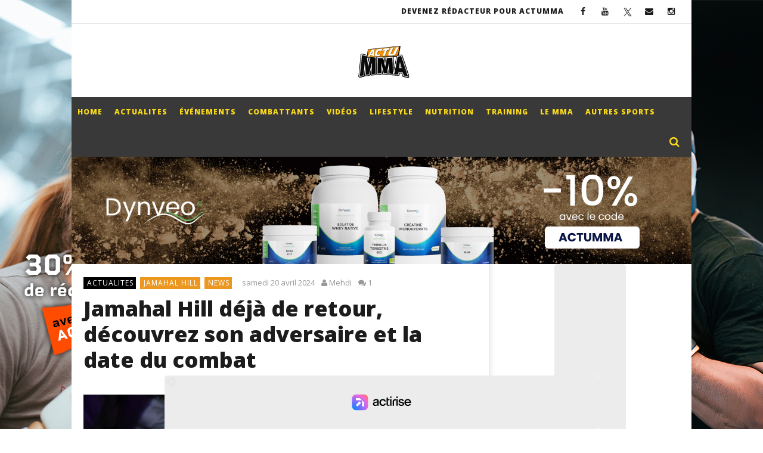

--- FILE ---
content_type: text/html; charset=UTF-8
request_url: https://www.actumma.com/jamahal-hill-deja-de-retour-decouvrez-son-adversaire-et-la-date-du-combat/91876/
body_size: 35037
content:
<!DOCTYPE html>
<!--[if IE 7]>
<html class="ie ie7" lang="fr-FR">
<![endif]--><!--[if IE 8]>
<html class="ie ie8" lang="fr-FR">
<![endif]--><!--[if !(IE 7) | !(IE 8)  ]><!--><html lang="fr-FR">
<!--<![endif]--><head>
<meta charset="UTF-8">
<meta name="viewport" content="width=device-width, initial-scale=1">
<link rel="profile" href="http://gmpg.org/xfn/11">
<link rel="pingback" href="https://www.actumma.com/xmlrpc.php">

<!-- Retina Logo-->
<style type="text/css" >
	@media only screen and (-webkit-min-device-pixel-ratio: 2),(min-resolution: 192dpi) {
		/* Retina Logo */
		.primary-logo{background:url(https://www.actumma.com/wp-content/uploads/2016/12/actumma-logo-accueil.png) no-repeat center; display:inline-block !important; background-size:contain;}
		.primary-logo img{ opacity:0; visibility:hidden}
		.primary-logo *{display:inline-block}
	}
</style>

<!-- FastCMP -->
<script>
  window.FAST_CMP_OPTIONS = {
    publisherName: 'Actu MMA',
    domainUid: '079e82e8-e7bf-5e6b-bdc7-e588a747657c',
    countryCode: 'FR',
    policyUrl: 'https://www.actumma.com/politique-de-confidentialite',
    displaySynchronous: false,
    customOpener: false,
    bootstrap: { excludedIABVendors: [], excludedGoogleVendors: [] },
    translations: {
      fr: {
        buttons: {
          accept: 'Fermer et Accepter',
        }
      }
    },
    publisherLogo: function (c) {
      return c.createElement('img', {
        src: 'https://www.actumma.com/wp-content/uploads/2016/12/actumma-logo-accueil.png',
        height: 40,
      })
    },
  };

  (function(){var e={617:function(e){window.FAST_CMP_T0=Date.now();window.FAST_CMP_QUEUE={};window.FAST_CMP_QUEUE_ID=0;function a(){var e=Array.prototype.slice.call(arguments);if(!e.length)return Object.values(window.FAST_CMP_QUEUE);else if("ping"===e[0]){if("function"===typeof e[2])e[2]({cmpLoaded:false,cmpStatus:"stub",apiVersion:"2.0",cmpId:parseInt("388",10)})}else window.FAST_CMP_QUEUE[window.FAST_CMP_QUEUE_ID++]=e}e.exports={name:"light",handler:a}}};var a={};function t(r){var n=a[r];if(void 0!==n)return n.exports;var i=a[r]={exports:{}};e[r](i,i.exports,t);return i.exports}var r={};!function(){var e=t(617);var a="__tcfapiLocator";var r=window;var n=r;var i;function o(){var e=r.document;var t=!!r.frames[a];if(!t)if(e.body){var n=e.createElement("iframe");n.style.cssText="display:none";n.name=a;e.body.appendChild(n)}else setTimeout(o,5);return!t}function s(e){var a="string"===typeof e.data;var t={};if(a)try{t=JSON.parse(e.data)}catch(e){}else t=e.data;var r="object"===typeof t?t.__tcfapiCall:null;if(r)window.__tcfapi(r.command,r.version,(function(t,n){var i={__tcfapiReturn:{returnValue:t,success:n,callId:r.callId}};if(e&&e.source&&e.source.postMessage)e.source.postMessage(a?JSON.stringify(i):i,"*")}),r.parameter)}while(n){try{if(n.frames[a]){i=n;break}}catch(e){}if(n===r.top)break;n=n.parent}if("custom"!==r.FAST_CMP_HANDLER)if(!i){o();r.__tcfapi=e.handler;r.FAST_CMP_HANDLER=e.name;r.addEventListener("message",s,false)}else{r.__tcfapi=e.handler;r.FAST_CMP_HANDLER=e.name}}()})();
</script>
<script src="https://static.fastcmp.com/fast-cmp-stub.js" async="true" data-no-optimize="1"></script>
<style id="fast-cmp-custom-styles">#fast-cmp-settings{color:#838b95!important}</style>
<!-- /FastCMP -->

<meta name='robots' content='index, follow, max-image-preview:large, max-snippet:-1, max-video-preview:-1' />
	<style>img:is([sizes="auto" i], [sizes^="auto," i]) { contain-intrinsic-size: 3000px 1500px }</style>
	<script type="text/javascript" id="wpp-js" src="https://www.actumma.com/wp-content/plugins/wordpress-popular-posts/assets/js/wpp.min.js?ver=7.1.0" data-sampling="1" data-sampling-rate="100" data-api-url="https://www.actumma.com/wp-json/wordpress-popular-posts" data-post-id="91876" data-token="0a79d16b2d" data-lang="0" data-debug="0"></script>

	<!-- This site is optimized with the Yoast SEO plugin v23.8 - https://yoast.com/wordpress/plugins/seo/ -->
	<title>Jamahal Hill déjà de retour, découvrez son adversaire et la date du combat - Arts Martiaux Mixtes</title>
	<meta name="description" content="Jamahal Hill a déjà le nom de son prochain adversaire. Il combattra le 29 juin prochain lors d&#039;un événement numéroté." />
	<link rel="canonical" href="https://www.actumma.com/jamahal-hill-deja-de-retour-decouvrez-son-adversaire-et-la-date-du-combat/91876/" />
	<meta property="og:locale" content="fr_FR" />
	<meta property="og:type" content="article" />
	<meta property="og:title" content="Jamahal Hill déjà de retour, découvrez son adversaire et la date du combat - Arts Martiaux Mixtes" />
	<meta property="og:description" content="Jamahal Hill a déjà le nom de son prochain adversaire. Il combattra le 29 juin prochain lors d&#039;un événement numéroté." />
	<meta property="og:url" content="https://www.actumma.com/jamahal-hill-deja-de-retour-decouvrez-son-adversaire-et-la-date-du-combat/91876/" />
	<meta property="og:site_name" content="ActuMMA" />
	<meta property="article:published_time" content="2024-04-20T00:30:00+00:00" />
	<meta property="article:modified_time" content="2024-04-20T01:57:29+00:00" />
	<meta property="og:image" content="https://www.actumma.com/wp-content/uploads/2024/04/Jamahal-Hill.jpg" />
	<meta property="og:image:width" content="1060" />
	<meta property="og:image:height" content="575" />
	<meta property="og:image:type" content="image/jpeg" />
	<meta name="author" content="Mehdi" />
	<meta name="twitter:card" content="summary_large_image" />
	<meta name="twitter:label1" content="Écrit par" />
	<meta name="twitter:data1" content="Mehdi" />
	<meta name="twitter:label2" content="Durée de lecture estimée" />
	<meta name="twitter:data2" content="3 minutes" />
	<script type="application/ld+json" class="yoast-schema-graph">{"@context":"https://schema.org","@graph":[{"@type":"Article","@id":"https://www.actumma.com/jamahal-hill-deja-de-retour-decouvrez-son-adversaire-et-la-date-du-combat/91876/#article","isPartOf":{"@id":"https://www.actumma.com/jamahal-hill-deja-de-retour-decouvrez-son-adversaire-et-la-date-du-combat/91876/"},"author":{"name":"Mehdi","@id":"https://www.actumma.com/#/schema/person/3245188b0cd61cdb51a95e206ad6e6e2"},"headline":"Jamahal Hill déjà de retour, découvrez son adversaire et la date du combat","datePublished":"2024-04-20T00:30:00+00:00","dateModified":"2024-04-20T01:57:29+00:00","mainEntityOfPage":{"@id":"https://www.actumma.com/jamahal-hill-deja-de-retour-decouvrez-son-adversaire-et-la-date-du-combat/91876/"},"wordCount":373,"commentCount":1,"publisher":{"@id":"https://www.actumma.com/#organization"},"image":{"@id":"https://www.actumma.com/jamahal-hill-deja-de-retour-decouvrez-son-adversaire-et-la-date-du-combat/91876/#primaryimage"},"thumbnailUrl":"https://www.actumma.com/wp-content/uploads/2024/04/Jamahal-Hill.jpg","keywords":["jamahal hill","Khalil Rountree","mma","UFC","UFC 303"],"articleSection":["ACTUALITES","JAMAHAL HILL","NEWS"],"inLanguage":"fr-FR","potentialAction":[{"@type":"CommentAction","name":"Comment","target":["https://www.actumma.com/jamahal-hill-deja-de-retour-decouvrez-son-adversaire-et-la-date-du-combat/91876/#respond"]}]},{"@type":"WebPage","@id":"https://www.actumma.com/jamahal-hill-deja-de-retour-decouvrez-son-adversaire-et-la-date-du-combat/91876/","url":"https://www.actumma.com/jamahal-hill-deja-de-retour-decouvrez-son-adversaire-et-la-date-du-combat/91876/","name":"Jamahal Hill déjà de retour, découvrez son adversaire et la date du combat - Arts Martiaux Mixtes","isPartOf":{"@id":"https://www.actumma.com/#website"},"primaryImageOfPage":{"@id":"https://www.actumma.com/jamahal-hill-deja-de-retour-decouvrez-son-adversaire-et-la-date-du-combat/91876/#primaryimage"},"image":{"@id":"https://www.actumma.com/jamahal-hill-deja-de-retour-decouvrez-son-adversaire-et-la-date-du-combat/91876/#primaryimage"},"thumbnailUrl":"https://www.actumma.com/wp-content/uploads/2024/04/Jamahal-Hill.jpg","datePublished":"2024-04-20T00:30:00+00:00","dateModified":"2024-04-20T01:57:29+00:00","description":"Jamahal Hill a déjà le nom de son prochain adversaire. Il combattra le 29 juin prochain lors d'un événement numéroté.","breadcrumb":{"@id":"https://www.actumma.com/jamahal-hill-deja-de-retour-decouvrez-son-adversaire-et-la-date-du-combat/91876/#breadcrumb"},"inLanguage":"fr-FR","potentialAction":[{"@type":"ReadAction","target":["https://www.actumma.com/jamahal-hill-deja-de-retour-decouvrez-son-adversaire-et-la-date-du-combat/91876/"]}]},{"@type":"ImageObject","inLanguage":"fr-FR","@id":"https://www.actumma.com/jamahal-hill-deja-de-retour-decouvrez-son-adversaire-et-la-date-du-combat/91876/#primaryimage","url":"https://www.actumma.com/wp-content/uploads/2024/04/Jamahal-Hill.jpg","contentUrl":"https://www.actumma.com/wp-content/uploads/2024/04/Jamahal-Hill.jpg","width":1060,"height":575,"caption":"UFC 300: Pereira v Hill"},{"@type":"BreadcrumbList","@id":"https://www.actumma.com/jamahal-hill-deja-de-retour-decouvrez-son-adversaire-et-la-date-du-combat/91876/#breadcrumb","itemListElement":[{"@type":"ListItem","position":1,"name":"Accueil","item":"https://www.actumma.com/"},{"@type":"ListItem","position":2,"name":"Jamahal Hill déjà de retour, découvrez son adversaire et la date du combat"}]},{"@type":"WebSite","@id":"https://www.actumma.com/#website","url":"https://www.actumma.com/","name":"ActuMMA","description":"L&#039;actualité du MMA en France et à l&#039;étranger !","publisher":{"@id":"https://www.actumma.com/#organization"},"potentialAction":[{"@type":"SearchAction","target":{"@type":"EntryPoint","urlTemplate":"https://www.actumma.com/?s={search_term_string}"},"query-input":{"@type":"PropertyValueSpecification","valueRequired":true,"valueName":"search_term_string"}}],"inLanguage":"fr-FR"},{"@type":"Organization","@id":"https://www.actumma.com/#organization","name":"ActuMMA","url":"https://www.actumma.com/","logo":{"@type":"ImageObject","inLanguage":"fr-FR","@id":"https://www.actumma.com/#/schema/logo/image/","url":"https://www.actumma.com/wp-content/uploads/2016/12/Logo-ACTU-MMA.jpg","contentUrl":"https://www.actumma.com/wp-content/uploads/2016/12/Logo-ACTU-MMA.jpg","width":2460,"height":1608,"caption":"ActuMMA"},"image":{"@id":"https://www.actumma.com/#/schema/logo/image/"}},{"@type":"Person","@id":"https://www.actumma.com/#/schema/person/3245188b0cd61cdb51a95e206ad6e6e2","name":"Mehdi","image":{"@type":"ImageObject","inLanguage":"fr-FR","@id":"https://www.actumma.com/#/schema/person/image/","url":"https://secure.gravatar.com/avatar/08c8610fe962a6d2468681286fdf3e57?s=96&d=mm&r=g","contentUrl":"https://secure.gravatar.com/avatar/08c8610fe962a6d2468681286fdf3e57?s=96&d=mm&r=g","caption":"Mehdi"},"url":"https://www.actumma.com/author/mehdi/"}]}</script>
	<!-- / Yoast SEO plugin. -->


<link rel='dns-prefetch' href='//www.flashb.id' />
<link rel='dns-prefetch' href='//www.googletagmanager.com' />
<link rel='dns-prefetch' href='//fonts.googleapis.com' />
<link rel="alternate" type="application/rss+xml" title="ActuMMA &raquo; Flux" href="https://www.actumma.com/feed/" />
<link rel="alternate" type="application/rss+xml" title="ActuMMA &raquo; Flux des commentaires" href="https://www.actumma.com/comments/feed/" />
<link rel="alternate" type="application/rss+xml" title="ActuMMA &raquo; Jamahal Hill déjà de retour, découvrez son adversaire et la date du combat Flux des commentaires" href="https://www.actumma.com/jamahal-hill-deja-de-retour-decouvrez-son-adversaire-et-la-date-du-combat/91876/feed/" />
<script type="text/javascript">
/* <![CDATA[ */
window._wpemojiSettings = {"baseUrl":"https:\/\/s.w.org\/images\/core\/emoji\/15.0.3\/72x72\/","ext":".png","svgUrl":"https:\/\/s.w.org\/images\/core\/emoji\/15.0.3\/svg\/","svgExt":".svg","source":{"concatemoji":"https:\/\/www.actumma.com\/wp-includes\/js\/wp-emoji-release.min.js"}};
/*! This file is auto-generated */
!function(i,n){var o,s,e;function c(e){try{var t={supportTests:e,timestamp:(new Date).valueOf()};sessionStorage.setItem(o,JSON.stringify(t))}catch(e){}}function p(e,t,n){e.clearRect(0,0,e.canvas.width,e.canvas.height),e.fillText(t,0,0);var t=new Uint32Array(e.getImageData(0,0,e.canvas.width,e.canvas.height).data),r=(e.clearRect(0,0,e.canvas.width,e.canvas.height),e.fillText(n,0,0),new Uint32Array(e.getImageData(0,0,e.canvas.width,e.canvas.height).data));return t.every(function(e,t){return e===r[t]})}function u(e,t,n){switch(t){case"flag":return n(e,"\ud83c\udff3\ufe0f\u200d\u26a7\ufe0f","\ud83c\udff3\ufe0f\u200b\u26a7\ufe0f")?!1:!n(e,"\ud83c\uddfa\ud83c\uddf3","\ud83c\uddfa\u200b\ud83c\uddf3")&&!n(e,"\ud83c\udff4\udb40\udc67\udb40\udc62\udb40\udc65\udb40\udc6e\udb40\udc67\udb40\udc7f","\ud83c\udff4\u200b\udb40\udc67\u200b\udb40\udc62\u200b\udb40\udc65\u200b\udb40\udc6e\u200b\udb40\udc67\u200b\udb40\udc7f");case"emoji":return!n(e,"\ud83d\udc26\u200d\u2b1b","\ud83d\udc26\u200b\u2b1b")}return!1}function f(e,t,n){var r="undefined"!=typeof WorkerGlobalScope&&self instanceof WorkerGlobalScope?new OffscreenCanvas(300,150):i.createElement("canvas"),a=r.getContext("2d",{willReadFrequently:!0}),o=(a.textBaseline="top",a.font="600 32px Arial",{});return e.forEach(function(e){o[e]=t(a,e,n)}),o}function t(e){var t=i.createElement("script");t.src=e,t.defer=!0,i.head.appendChild(t)}"undefined"!=typeof Promise&&(o="wpEmojiSettingsSupports",s=["flag","emoji"],n.supports={everything:!0,everythingExceptFlag:!0},e=new Promise(function(e){i.addEventListener("DOMContentLoaded",e,{once:!0})}),new Promise(function(t){var n=function(){try{var e=JSON.parse(sessionStorage.getItem(o));if("object"==typeof e&&"number"==typeof e.timestamp&&(new Date).valueOf()<e.timestamp+604800&&"object"==typeof e.supportTests)return e.supportTests}catch(e){}return null}();if(!n){if("undefined"!=typeof Worker&&"undefined"!=typeof OffscreenCanvas&&"undefined"!=typeof URL&&URL.createObjectURL&&"undefined"!=typeof Blob)try{var e="postMessage("+f.toString()+"("+[JSON.stringify(s),u.toString(),p.toString()].join(",")+"));",r=new Blob([e],{type:"text/javascript"}),a=new Worker(URL.createObjectURL(r),{name:"wpTestEmojiSupports"});return void(a.onmessage=function(e){c(n=e.data),a.terminate(),t(n)})}catch(e){}c(n=f(s,u,p))}t(n)}).then(function(e){for(var t in e)n.supports[t]=e[t],n.supports.everything=n.supports.everything&&n.supports[t],"flag"!==t&&(n.supports.everythingExceptFlag=n.supports.everythingExceptFlag&&n.supports[t]);n.supports.everythingExceptFlag=n.supports.everythingExceptFlag&&!n.supports.flag,n.DOMReady=!1,n.readyCallback=function(){n.DOMReady=!0}}).then(function(){return e}).then(function(){var e;n.supports.everything||(n.readyCallback(),(e=n.source||{}).concatemoji?t(e.concatemoji):e.wpemoji&&e.twemoji&&(t(e.twemoji),t(e.wpemoji)))}))}((window,document),window._wpemojiSettings);
/* ]]> */
</script>
<!-- actumma.com is managing ads with Advanced Ads 1.56.1 --><script id="actum-ready">
			window.advanced_ads_ready=function(e,a){a=a||"complete";var d=function(e){return"interactive"===a?"loading"!==e:"complete"===e};d(document.readyState)?e():document.addEventListener("readystatechange",(function(a){d(a.target.readyState)&&e()}),{once:"interactive"===a})},window.advanced_ads_ready_queue=window.advanced_ads_ready_queue||[];		</script>
				<script>
			document.addEventListener( 'aagam_empty_slot', function ( ev ) {
				const div = document.getElementById( ev.detail );
				if ( ! div ) {
					return;
				}
				const prefix = 'actum-', wrapper = div.closest( '[id^="' + prefix + '"]' );
				if ( ! wrapper ) {
					return;
				}
				if ( wrapper.classList.contains( prefix + 'sticky' ) || wrapper.classList.contains( prefix + 'layer' ) ) {
					return;
				}
				wrapper.style.display = 'none';
			} );
		</script>
		<link rel='stylesheet' id='ct_shortcode_style-css' href='https://www.actumma.com/wp-content/plugins/newstube-shortcodes/shortcodes/css/shortcode.css' type='text/css' media='all' />
<style id='wp-emoji-styles-inline-css' type='text/css'>

	img.wp-smiley, img.emoji {
		display: inline !important;
		border: none !important;
		box-shadow: none !important;
		height: 1em !important;
		width: 1em !important;
		margin: 0 0.07em !important;
		vertical-align: -0.1em !important;
		background: none !important;
		padding: 0 !important;
	}
</style>
<link rel='stylesheet' id='wp-block-library-css' href='https://www.actumma.com/wp-includes/css/dist/block-library/style.min.css' type='text/css' media='all' />
<style id='classic-theme-styles-inline-css' type='text/css'>
/*! This file is auto-generated */
.wp-block-button__link{color:#fff;background-color:#32373c;border-radius:9999px;box-shadow:none;text-decoration:none;padding:calc(.667em + 2px) calc(1.333em + 2px);font-size:1.125em}.wp-block-file__button{background:#32373c;color:#fff;text-decoration:none}
</style>
<style id='global-styles-inline-css' type='text/css'>
:root{--wp--preset--aspect-ratio--square: 1;--wp--preset--aspect-ratio--4-3: 4/3;--wp--preset--aspect-ratio--3-4: 3/4;--wp--preset--aspect-ratio--3-2: 3/2;--wp--preset--aspect-ratio--2-3: 2/3;--wp--preset--aspect-ratio--16-9: 16/9;--wp--preset--aspect-ratio--9-16: 9/16;--wp--preset--color--black: #000000;--wp--preset--color--cyan-bluish-gray: #abb8c3;--wp--preset--color--white: #ffffff;--wp--preset--color--pale-pink: #f78da7;--wp--preset--color--vivid-red: #cf2e2e;--wp--preset--color--luminous-vivid-orange: #ff6900;--wp--preset--color--luminous-vivid-amber: #fcb900;--wp--preset--color--light-green-cyan: #7bdcb5;--wp--preset--color--vivid-green-cyan: #00d084;--wp--preset--color--pale-cyan-blue: #8ed1fc;--wp--preset--color--vivid-cyan-blue: #0693e3;--wp--preset--color--vivid-purple: #9b51e0;--wp--preset--gradient--vivid-cyan-blue-to-vivid-purple: linear-gradient(135deg,rgba(6,147,227,1) 0%,rgb(155,81,224) 100%);--wp--preset--gradient--light-green-cyan-to-vivid-green-cyan: linear-gradient(135deg,rgb(122,220,180) 0%,rgb(0,208,130) 100%);--wp--preset--gradient--luminous-vivid-amber-to-luminous-vivid-orange: linear-gradient(135deg,rgba(252,185,0,1) 0%,rgba(255,105,0,1) 100%);--wp--preset--gradient--luminous-vivid-orange-to-vivid-red: linear-gradient(135deg,rgba(255,105,0,1) 0%,rgb(207,46,46) 100%);--wp--preset--gradient--very-light-gray-to-cyan-bluish-gray: linear-gradient(135deg,rgb(238,238,238) 0%,rgb(169,184,195) 100%);--wp--preset--gradient--cool-to-warm-spectrum: linear-gradient(135deg,rgb(74,234,220) 0%,rgb(151,120,209) 20%,rgb(207,42,186) 40%,rgb(238,44,130) 60%,rgb(251,105,98) 80%,rgb(254,248,76) 100%);--wp--preset--gradient--blush-light-purple: linear-gradient(135deg,rgb(255,206,236) 0%,rgb(152,150,240) 100%);--wp--preset--gradient--blush-bordeaux: linear-gradient(135deg,rgb(254,205,165) 0%,rgb(254,45,45) 50%,rgb(107,0,62) 100%);--wp--preset--gradient--luminous-dusk: linear-gradient(135deg,rgb(255,203,112) 0%,rgb(199,81,192) 50%,rgb(65,88,208) 100%);--wp--preset--gradient--pale-ocean: linear-gradient(135deg,rgb(255,245,203) 0%,rgb(182,227,212) 50%,rgb(51,167,181) 100%);--wp--preset--gradient--electric-grass: linear-gradient(135deg,rgb(202,248,128) 0%,rgb(113,206,126) 100%);--wp--preset--gradient--midnight: linear-gradient(135deg,rgb(2,3,129) 0%,rgb(40,116,252) 100%);--wp--preset--font-size--small: 13px;--wp--preset--font-size--medium: 20px;--wp--preset--font-size--large: 36px;--wp--preset--font-size--x-large: 42px;--wp--preset--spacing--20: 0.44rem;--wp--preset--spacing--30: 0.67rem;--wp--preset--spacing--40: 1rem;--wp--preset--spacing--50: 1.5rem;--wp--preset--spacing--60: 2.25rem;--wp--preset--spacing--70: 3.38rem;--wp--preset--spacing--80: 5.06rem;--wp--preset--shadow--natural: 6px 6px 9px rgba(0, 0, 0, 0.2);--wp--preset--shadow--deep: 12px 12px 50px rgba(0, 0, 0, 0.4);--wp--preset--shadow--sharp: 6px 6px 0px rgba(0, 0, 0, 0.2);--wp--preset--shadow--outlined: 6px 6px 0px -3px rgba(255, 255, 255, 1), 6px 6px rgba(0, 0, 0, 1);--wp--preset--shadow--crisp: 6px 6px 0px rgba(0, 0, 0, 1);}:where(.is-layout-flex){gap: 0.5em;}:where(.is-layout-grid){gap: 0.5em;}body .is-layout-flex{display: flex;}.is-layout-flex{flex-wrap: wrap;align-items: center;}.is-layout-flex > :is(*, div){margin: 0;}body .is-layout-grid{display: grid;}.is-layout-grid > :is(*, div){margin: 0;}:where(.wp-block-columns.is-layout-flex){gap: 2em;}:where(.wp-block-columns.is-layout-grid){gap: 2em;}:where(.wp-block-post-template.is-layout-flex){gap: 1.25em;}:where(.wp-block-post-template.is-layout-grid){gap: 1.25em;}.has-black-color{color: var(--wp--preset--color--black) !important;}.has-cyan-bluish-gray-color{color: var(--wp--preset--color--cyan-bluish-gray) !important;}.has-white-color{color: var(--wp--preset--color--white) !important;}.has-pale-pink-color{color: var(--wp--preset--color--pale-pink) !important;}.has-vivid-red-color{color: var(--wp--preset--color--vivid-red) !important;}.has-luminous-vivid-orange-color{color: var(--wp--preset--color--luminous-vivid-orange) !important;}.has-luminous-vivid-amber-color{color: var(--wp--preset--color--luminous-vivid-amber) !important;}.has-light-green-cyan-color{color: var(--wp--preset--color--light-green-cyan) !important;}.has-vivid-green-cyan-color{color: var(--wp--preset--color--vivid-green-cyan) !important;}.has-pale-cyan-blue-color{color: var(--wp--preset--color--pale-cyan-blue) !important;}.has-vivid-cyan-blue-color{color: var(--wp--preset--color--vivid-cyan-blue) !important;}.has-vivid-purple-color{color: var(--wp--preset--color--vivid-purple) !important;}.has-black-background-color{background-color: var(--wp--preset--color--black) !important;}.has-cyan-bluish-gray-background-color{background-color: var(--wp--preset--color--cyan-bluish-gray) !important;}.has-white-background-color{background-color: var(--wp--preset--color--white) !important;}.has-pale-pink-background-color{background-color: var(--wp--preset--color--pale-pink) !important;}.has-vivid-red-background-color{background-color: var(--wp--preset--color--vivid-red) !important;}.has-luminous-vivid-orange-background-color{background-color: var(--wp--preset--color--luminous-vivid-orange) !important;}.has-luminous-vivid-amber-background-color{background-color: var(--wp--preset--color--luminous-vivid-amber) !important;}.has-light-green-cyan-background-color{background-color: var(--wp--preset--color--light-green-cyan) !important;}.has-vivid-green-cyan-background-color{background-color: var(--wp--preset--color--vivid-green-cyan) !important;}.has-pale-cyan-blue-background-color{background-color: var(--wp--preset--color--pale-cyan-blue) !important;}.has-vivid-cyan-blue-background-color{background-color: var(--wp--preset--color--vivid-cyan-blue) !important;}.has-vivid-purple-background-color{background-color: var(--wp--preset--color--vivid-purple) !important;}.has-black-border-color{border-color: var(--wp--preset--color--black) !important;}.has-cyan-bluish-gray-border-color{border-color: var(--wp--preset--color--cyan-bluish-gray) !important;}.has-white-border-color{border-color: var(--wp--preset--color--white) !important;}.has-pale-pink-border-color{border-color: var(--wp--preset--color--pale-pink) !important;}.has-vivid-red-border-color{border-color: var(--wp--preset--color--vivid-red) !important;}.has-luminous-vivid-orange-border-color{border-color: var(--wp--preset--color--luminous-vivid-orange) !important;}.has-luminous-vivid-amber-border-color{border-color: var(--wp--preset--color--luminous-vivid-amber) !important;}.has-light-green-cyan-border-color{border-color: var(--wp--preset--color--light-green-cyan) !important;}.has-vivid-green-cyan-border-color{border-color: var(--wp--preset--color--vivid-green-cyan) !important;}.has-pale-cyan-blue-border-color{border-color: var(--wp--preset--color--pale-cyan-blue) !important;}.has-vivid-cyan-blue-border-color{border-color: var(--wp--preset--color--vivid-cyan-blue) !important;}.has-vivid-purple-border-color{border-color: var(--wp--preset--color--vivid-purple) !important;}.has-vivid-cyan-blue-to-vivid-purple-gradient-background{background: var(--wp--preset--gradient--vivid-cyan-blue-to-vivid-purple) !important;}.has-light-green-cyan-to-vivid-green-cyan-gradient-background{background: var(--wp--preset--gradient--light-green-cyan-to-vivid-green-cyan) !important;}.has-luminous-vivid-amber-to-luminous-vivid-orange-gradient-background{background: var(--wp--preset--gradient--luminous-vivid-amber-to-luminous-vivid-orange) !important;}.has-luminous-vivid-orange-to-vivid-red-gradient-background{background: var(--wp--preset--gradient--luminous-vivid-orange-to-vivid-red) !important;}.has-very-light-gray-to-cyan-bluish-gray-gradient-background{background: var(--wp--preset--gradient--very-light-gray-to-cyan-bluish-gray) !important;}.has-cool-to-warm-spectrum-gradient-background{background: var(--wp--preset--gradient--cool-to-warm-spectrum) !important;}.has-blush-light-purple-gradient-background{background: var(--wp--preset--gradient--blush-light-purple) !important;}.has-blush-bordeaux-gradient-background{background: var(--wp--preset--gradient--blush-bordeaux) !important;}.has-luminous-dusk-gradient-background{background: var(--wp--preset--gradient--luminous-dusk) !important;}.has-pale-ocean-gradient-background{background: var(--wp--preset--gradient--pale-ocean) !important;}.has-electric-grass-gradient-background{background: var(--wp--preset--gradient--electric-grass) !important;}.has-midnight-gradient-background{background: var(--wp--preset--gradient--midnight) !important;}.has-small-font-size{font-size: var(--wp--preset--font-size--small) !important;}.has-medium-font-size{font-size: var(--wp--preset--font-size--medium) !important;}.has-large-font-size{font-size: var(--wp--preset--font-size--large) !important;}.has-x-large-font-size{font-size: var(--wp--preset--font-size--x-large) !important;}
:where(.wp-block-post-template.is-layout-flex){gap: 1.25em;}:where(.wp-block-post-template.is-layout-grid){gap: 1.25em;}
:where(.wp-block-columns.is-layout-flex){gap: 2em;}:where(.wp-block-columns.is-layout-grid){gap: 2em;}
:root :where(.wp-block-pullquote){font-size: 1.5em;line-height: 1.6;}
</style>
<link rel='stylesheet' id='unslider-css-css' href='https://www.actumma.com/wp-content/plugins/advanced-ads-slider/public/assets/css/unslider.css' type='text/css' media='all' />
<link rel='stylesheet' id='slider-css-css' href='https://www.actumma.com/wp-content/plugins/advanced-ads-slider/public/assets/css/slider.css' type='text/css' media='all' />
<link rel='stylesheet' id='contact-form-7-css' href='https://www.actumma.com/wp-content/plugins/contact-form-7/includes/css/styles.css' type='text/css' media='all' />
<link rel='stylesheet' id='dashicons-css' href='https://www.actumma.com/wp-includes/css/dashicons.min.css' type='text/css' media='all' />
<link rel='stylesheet' id='post-views-counter-frontend-css' href='https://www.actumma.com/wp-content/plugins/post-views-counter/css/frontend.min.css' type='text/css' media='all' />
<link rel='stylesheet' id='crp-style-thumbs-grid-css' href='https://www.actumma.com/wp-content/plugins/contextual-related-posts/css/thumbs-grid.min.css' type='text/css' media='all' />
<style id='crp-style-thumbs-grid-inline-css' type='text/css'>

			.crp_related.crp-thumbs-grid ul li a.crp_link {
				grid-template-rows: 100px auto;
			}
			.crp_related.crp-thumbs-grid ul {
				grid-template-columns: repeat(auto-fill, minmax(150px, 1fr));
			}
			
</style>
<link rel='stylesheet' id='wordpress-popular-posts-css-css' href='https://www.actumma.com/wp-content/plugins/wordpress-popular-posts/assets/css/wpp.css' type='text/css' media='all' />
<link rel='stylesheet' id='bootstrap-css' href='https://www.actumma.com/wp-content/themes/newstube/css/bootstrap.min.css' type='text/css' media='all' />
<link rel='stylesheet' id='mashmenu-css-css' href='https://www.actumma.com/wp-content/themes/newstube/inc/megamenu/css/mashmenu.css' type='text/css' media='all' />
<link rel='stylesheet' id='font-awesome-css' href='https://www.actumma.com/wp-content/themes/newstube/css/fonts/css/font-awesome.min.css' type='text/css' media='all' />
<link rel='stylesheet' id='swiper-css' href='https://www.actumma.com/wp-content/themes/newstube/js/swiper/idangerous.swiper.css' type='text/css' media='all' />
<link rel='stylesheet' id='newstube-css-css' href='https://www.actumma.com/wp-content/themes/newstube/style.css' type='text/css' media='all' />
<link rel='stylesheet' id='malihu-scroll-css' href='https://www.actumma.com/wp-content/themes/newstube/js/malihu-scroll/jquery.mCustomScrollbar.min.css' type='text/css' media='all' />
<link rel='stylesheet' id='cactus-style-css' href='https://www.actumma.com/wp-content/themes/newstube-child/style.css' type='text/css' media='all' />
<link rel='stylesheet' id='google-fonts-css' href='https://fonts.googleapis.com/css?family=Open+Sans%3A400%2C800%2C400italic%2C800italic' type='text/css' media='all' />
<style id='actirise-presized-inline-css' type='text/css'>
div[data-actirise-slot="aside-desktop"]{ display: none;  margin: -20px auto 10px auto;}@media screen and (min-width: 770px){div[data-actirise-slot="aside-desktop"].device-desktop{display: flex !important;width: 100%;min-height: 620px; }} @media screen and (min-width: 481px) and (max-width: 769px){div[data-actirise-slot="aside-desktop"].device-tablet{display: flex !important;width: 100%;min-height: 620px; }}div[data-actirise-slot="top-page"]{ display: none;  margin: 10px auto;}@media screen and (min-width: 770px){div[data-actirise-slot="top-page"].device-desktop{display: flex !important;width: 100%;min-height: 250px; }}div[data-actirise-slot="top-content"]{ display: none;  margin: 10px auto;}@media screen and (min-width: 770px){div[data-actirise-slot="top-content"].device-desktop{display: flex !important;width: 100%;min-height: 300px; }} @media screen and (max-width: 480px){div[data-actirise-slot="top-content"].device-mobile{display: flex !important;width: 100%;min-height: 380px; }} @media screen and (min-width: 481px) and (max-width: 769px){div[data-actirise-slot="top-content"].device-tablet{display: flex !important;width: 100%;min-height: 380px; }}
</style>
<script type="text/javascript" src="https://www.actumma.com/wp-includes/js/jquery/jquery.min.js" id="jquery-core-js"></script>
<script type="text/javascript" src="https://www.actumma.com/wp-includes/js/jquery/jquery-migrate.min.js" id="jquery-migrate-js"></script>
<script type="text/javascript" data-cfasync="false" defer src="https://www.flashb.id/universal/358a689c-9306-5a11-8b50-4fef769c1fee.js"></script>
<script type="text/javascript">
/* <![CDATA[ */
window._hbdbrk=window._hbdbrk||[];window._hbdbrk.push(['_vars', {page_type:'article',pid:3,custom1:'Mehdi',custom2:'actualites',custom3:'91876',custom4:'',custom5:'',}]);
window.actirisePlugin=window.actirisePlugin||{};window.actirisePlugin.version='3.1.2';window.actirisePlugin.version_lastupdate=new Date(1760687019 * 1000);window.actirisePlugin.adsTxt={active:1,lastUpdate:new Date(1768666764 * 1000)};window.actirisePlugin.presized={active:1,lastUpdate:new Date(1768666706 * 1000)};window.actirisePlugin.cron=true;window.actirisePlugin.fastcmp=false;window.actirisePlugin.autoUpdate=false;
/* ]]> */
</script>
<script type="text/javascript" src="https://www.actumma.com/wp-content/plugins/advanced-ads-slider/public/assets/js/unslider.min.js" id="unslider-js-js"></script>
<script type="text/javascript" src="https://www.actumma.com/wp-content/plugins/advanced-ads-slider/public/assets/js/jquery.event.move.js" id="unslider-move-js-js"></script>
<script type="text/javascript" src="https://www.actumma.com/wp-content/plugins/advanced-ads-slider/public/assets/js/jquery.event.swipe.js" id="unslider-swipe-js-js"></script>
<script type="text/javascript" id="advanced-ads-advanced-js-js-extra">
/* <![CDATA[ */
var advads_options = {"blog_id":"1","privacy":{"enabled":false,"state":"not_needed"}};
/* ]]> */
</script>
<script type="text/javascript" src="https://www.actumma.com/wp-content/plugins/advanced-ads/public/assets/js/advanced.min.js" id="advanced-ads-advanced-js-js"></script>
<script type="text/javascript" id="advanced_ads_pro/visitor_conditions-js-extra">
/* <![CDATA[ */
var advanced_ads_pro_visitor_conditions = {"referrer_cookie_name":"advanced_ads_pro_visitor_referrer","referrer_exdays":"365","page_impr_cookie_name":"advanced_ads_page_impressions","page_impr_exdays":"3650"};
/* ]]> */
</script>
<script type="text/javascript" src="https://www.actumma.com/wp-content/plugins/advanced-ads-pro/modules/advanced-visitor-conditions/inc/conditions.min.js" id="advanced_ads_pro/visitor_conditions-js"></script>
<script type="text/javascript" src="https://www.actumma.com/wp-content/themes/newstube/js/smoothscroll.js" id="ct_smoothScroll-js"></script>
<script type="text/javascript" id="ajax-request-js-extra">
/* <![CDATA[ */
var cactus = {"ajaxurl":"https:\/\/www.actumma.com\/wp-admin\/admin-ajax.php","query_vars":{"p":91876,"page":0,"name":"jamahal-hill-deja-de-retour-decouvrez-son-adversaire-et-la-date-du-combat","error":"","m":"","post_parent":"","subpost":"","subpost_id":"","attachment":"","attachment_id":0,"pagename":"","page_id":0,"second":"","minute":"","hour":"","day":0,"monthnum":0,"year":0,"w":0,"category_name":"","tag":"","cat":"","tag_id":"","author":"","author_name":"","feed":"","tb":"","paged":0,"meta_key":"","meta_value":"","preview":"","s":"","sentence":"","title":"","fields":"","menu_order":"","embed":"","category__in":[],"category__not_in":[],"category__and":[],"post__in":[],"post__not_in":[],"post_name__in":[],"tag__in":[],"tag__not_in":[],"tag__and":[],"tag_slug__in":[],"tag_slug__and":[],"post_parent__in":[],"post_parent__not_in":[],"author__in":[],"author__not_in":[],"search_columns":[],"ignore_sticky_posts":false,"suppress_filters":false,"cache_results":true,"update_post_term_cache":true,"update_menu_item_cache":false,"lazy_load_term_meta":true,"update_post_meta_cache":true,"post_type":"","posts_per_page":10,"nopaging":false,"comments_per_page":"50","no_found_rows":false,"order":"DESC"},"current_url":"https:\/\/www.actumma.com\/jamahal-hill-deja-de-retour-decouvrez-son-adversaire-et-la-date-du-combat\/91876"};
/* ]]> */
</script>
<script type="text/javascript" src="https://www.actumma.com/wp-content/themes/newstube/js/ajax.js" id="ajax-request-js"></script>

<!-- Extrait de code de la balise Google (gtag.js) ajouté par Site Kit -->

<!-- Extrait Google Analytics ajouté par Site Kit -->
<script type="text/javascript" src="https://www.googletagmanager.com/gtag/js?id=GT-KV5GZWR" id="google_gtagjs-js" async></script>
<script type="text/javascript" id="google_gtagjs-js-after">
/* <![CDATA[ */
window.dataLayer = window.dataLayer || [];function gtag(){dataLayer.push(arguments);}
gtag("set","linker",{"domains":["www.actumma.com"]});
gtag("js", new Date());
gtag("set", "developer_id.dZTNiMT", true);
gtag("config", "GT-KV5GZWR");
/* ]]> */
</script>

<!-- Extrait de code de la balise Google de fin (gtag.js) ajouté par Site Kit -->
<link rel="https://api.w.org/" href="https://www.actumma.com/wp-json/" /><link rel="alternate" title="JSON" type="application/json" href="https://www.actumma.com/wp-json/wp/v2/posts/91876" /><link rel="EditURI" type="application/rsd+xml" title="RSD" href="https://www.actumma.com/xmlrpc.php?rsd" />
<meta name="generator" content="WordPress 6.7.4" />
<link rel='shortlink' href='https://www.actumma.com/?p=91876' />
<link rel="alternate" title="oEmbed (JSON)" type="application/json+oembed" href="https://www.actumma.com/wp-json/oembed/1.0/embed?url=https%3A%2F%2Fwww.actumma.com%2Fjamahal-hill-deja-de-retour-decouvrez-son-adversaire-et-la-date-du-combat%2F91876%2F" />
<link rel="alternate" title="oEmbed (XML)" type="text/xml+oembed" href="https://www.actumma.com/wp-json/oembed/1.0/embed?url=https%3A%2F%2Fwww.actumma.com%2Fjamahal-hill-deja-de-retour-decouvrez-son-adversaire-et-la-date-du-combat%2F91876%2F&#038;format=xml" />
<!-- start Simple Custom CSS and JS -->
<style type="text/css">
[style="margin-bottom:0.5em;margin-top:calc(-30px + 0.5em)"] {
	display: none!important;
}</style>
<!-- end Simple Custom CSS and JS -->
<!-- start Simple Custom CSS and JS -->
<style type="text/css">
.back_ads {
    background-repeat: no-repeat;
	background-position:right !important; /* Centre l'image en haut */
    position: fixed; /* Fixe l'image pour qu'elle ne bouge pas au défilement */
	z-index: 0!important;
}

.adsright {
    position: fixed !important; /* Fixe l'image au défilement */
    z-index: 1 !important; /* Assure que l'image soit au-dessus ou derrière selon le contexte */
    bottom: 0 !important; /* Fixe l'image en haut de la fenêtre */
    height: 100vh !important; /* Adapte la hauteur à celle de la fenêtre */
    width: auto !important; /* Conserve la proportion de l'image */
    max-width: none !important; /* Empêche toute restriction automatique */
 }

.adsleft {
    position: fixed !important; /* Fixe l'image au défilement */
    z-index: 1 !important; /* Assure que l'image soit au-dessus ou derrière selon le contexte */
    bottom: 0 !important; /* Fixe l'image en haut de la fenêtre */
    height: 100vh !important; /* Adapte la hauteur à celle de la fenêtre */
    width: auto !important; /* Conserve la proportion de l'image */
	max-width: none !important; /* Empêche toute restriction automatique */
}


#wrap {
	z-index:10 !important;
}


.popup-close .actum-close-button {
	width: 35px !important;
	height: 35px !important;
	margin-left: -35px !important;
	font-size:40px !important;
	line-height: 35px !important;
}</style>
<!-- end Simple Custom CSS and JS -->
<!-- start Simple Custom CSS and JS -->
<style type="text/css">
.crp_related figure {
	display : none;
}

.crp_related h2 {
	background : #1d1d1b;
	color : white;
	margin-right : 0px!important;
	padding-top : 20px;
	padding-left : 10px;
	padding-right : 25px;
	border-top-left-radius: 7px;
	border-bottom-left-radius: 7px;
	width : 150px!important;
}

.crp_related.crp-thumbs-grid ul li {
border-top-left-radius: 0px;
	border-bottom-left-radius: 0px;
}</style>
<!-- end Simple Custom CSS and JS -->
<!-- start Simple Custom CSS and JS -->
<style type="text/css">
.fa.fa-twitter {
    visibility : hidden;
}
</style>
<!-- end Simple Custom CSS and JS -->
<!-- start Simple Custom CSS and JS -->
<style type="text/css">
@media (min-width : 720px) {
#main-nav .navbar-brand {
	margin-left : 450px;
}
}</style>
<!-- end Simple Custom CSS and JS -->
<!-- start Simple Custom CSS and JS -->
<style type="text/css">
.cat-item-6260, .cat-item-3180, .cat-item-4375, .cat-item-3181, .cat-item-3178, .cat-item-3182, .cat-item-4411, .cat-item-3179, .cat-item-3183, .cat-item-1 {
	display : none;
}

#block-8 h2 {
	font-weight : 700;
	font-size : 18px;
	color : #444444;
}

.cat-item-6894 {
	padding-top : 30px!important;
}
</style>
<!-- end Simple Custom CSS and JS -->
<!-- start Simple Custom CSS and JS -->
<style type="text/css">
.sgpb-popup-close-button-1 {
	bottom : 0;
	top : 9px;
}

.sgpb-theme-1-content {
border-bottom-color : #121212!important;
	background-color : #121212!important;
}
</style>
<!-- end Simple Custom CSS and JS -->
<!-- start Simple Custom CSS and JS -->
<style type="text/css">
cite {
    border-left: 3px solid #ec971f;
	display: block;
    text-align : left;
    font-weight: normal;
    font-size: 16px;
	padding-left : 15px;
	color : grey;
}

.crp_related.crp-thumbs-grid ul {
	display: flex;
grid-template-columns: repeat(auto-fill, minmax(100%, 1fr));
}

.crp_related.crp-thumbs-grid ul li a.crp_link {
	display: flex;
}

.crp_related.crp-thumbs-grid .crp_title {
	background-color : white;
	color : #ec971f!important;
	text-shadow : none;
}

.crp_related h2 {
	font-size : 13px;
	padding-bottom : 25px;
	margin-right : 15px;
	width : 100px;
}

@media (max-width : 480px) {
	.crp_related h2 {
	font-size : 11px;
		width : 150px;
}
}

.crp_related.crp-thumbs-grid {
	display : flex;
}</style>
<!-- end Simple Custom CSS and JS -->
<!-- start Simple Custom CSS and JS -->
<script type="text/javascript">
document.addEventListener('DOMContentLoaded', function() {
    var heading = document.querySelector('.category-news .cactus-listing-heading h1');
    if (heading) {
        heading.textContent = 'ACTUALITES';
    }
});

</script>
<!-- end Simple Custom CSS and JS -->
<!-- start Simple Custom CSS and JS -->
<script type="text/javascript">
document.addEventListener('DOMContentLoaded', function() {
    var menuItem = document.getElementById('mega-menu-item-92442');
    if (menuItem) {
        var link = menuItem.querySelector('a');
        if (link) {
            link.href = 'https://www.actumma.com/category/actualites';  // Remplacez par la nouvelle URL souhaitée
        }
    }
});

document.addEventListener('DOMContentLoaded', function() {
    var menuItem = document.getElementById('menu-item-92442');
    if (menuItem) {
        var link = menuItem.querySelector('a');
        if (link) {
            link.href = 'https://www.actumma.com/category/actualites';  // Remplacez par la nouvelle URL souhaitée
        }
    }
});


</script>
<!-- end Simple Custom CSS and JS -->
<!-- start Simple Custom CSS and JS -->
<script type="text/javascript">
// S'exécute immédiatement, sans attendre le chargement complet du DOM
(function() {
    // Fonction pour remplacer les icônes par des images
    function replaceIcons() {
        var twitterIcons = document.querySelectorAll('i.fa.fa-twitter');
        var imageUrl = '/wp-content/uploads/2024/04/x-formerly-twitter-article-hero-removebg-preview-1.png'; // Remplacez ceci par l'URL réelle de votre image

        twitterIcons.forEach(function(icon) {
            var img = document.createElement('img');
            img.src = imageUrl;
            img.alt = 'X';
            img.style.width = '16px';  // Adaptez ces valeurs à vos besoins
            img.style.height = 'auto';

            icon.parentNode.replaceChild(img, icon);
        });
    }

    // Vérifie si le DOM est prêt, sinon attendez qu'il le soit
    if (document.readyState === 'loading') {
        document.addEventListener('DOMContentLoaded', replaceIcons);
    } else {
        replaceIcons();
    }
})();
</script>
<!-- end Simple Custom CSS and JS -->
<!-- start Simple Custom CSS and JS -->
<script type="text/javascript">
document.addEventListener("DOMContentLoaded", function() {
    // Supprimer tous les favicons existants
    var existingIcons = document.querySelectorAll('link[rel*="icon"]');
    existingIcons.forEach(function(icon) {
        icon.parentNode.removeChild(icon);
    });

    // Créer et ajouter un nouveau favicon
    var newIcon = document.createElement('link');
    newIcon.rel = 'icon';
    newIcon.href = '/wp-content/uploads/2024/04/actumma-logo-accueil.png'; // Remplacez avec l'URL de votre nouveau favicon
    newIcon.type = 'image/x-icon';
    document.getElementsByTagName('head')[0].appendChild(newIcon);
});</script>
<!-- end Simple Custom CSS and JS -->
<!-- start Simple Custom CSS and JS -->
<script type="text/javascript">
document.addEventListener("DOMContentLoaded", function() {
    var relatedBlock = document.querySelector('.crp_related.crp-thumbs-grid');
    var targetLocation = document.querySelector('#bsa-block-900--450');

    if (relatedBlock && targetLocation) {
        targetLocation.parentNode.insertBefore(relatedBlock, targetLocation);
    }
});


</script>
<!-- end Simple Custom CSS and JS -->
<meta name="generator" content="Site Kit by Google 1.137.0" /><script>advads_items = { conditions: {}, display_callbacks: {}, display_effect_callbacks: {}, hide_callbacks: {}, backgrounds: {}, effect_durations: {}, close_functions: {}, showed: [] };</script><style type="text/css" id="actum-layer-custom-css"></style>            <style id="wpp-loading-animation-styles">@-webkit-keyframes bgslide{from{background-position-x:0}to{background-position-x:-200%}}@keyframes bgslide{from{background-position-x:0}to{background-position-x:-200%}}.wpp-widget-block-placeholder,.wpp-shortcode-placeholder{margin:0 auto;width:60px;height:3px;background:#dd3737;background:linear-gradient(90deg,#dd3737 0%,#571313 10%,#dd3737 100%);background-size:200% auto;border-radius:3px;-webkit-animation:bgslide 1s infinite linear;animation:bgslide 1s infinite linear}</style>
            <script type="text/javascript">
		var advadsCfpQueue = [];
		var advadsCfpAd = function( adID ){
			if ( 'undefined' == typeof advadsProCfp ) { advadsCfpQueue.push( adID ) } else { advadsProCfp.addElement( adID ) }
		};
		</script>
		<style>.mc4wp-checkbox-wp-registration-form{clear:both;width:auto;display:block;position:static}.mc4wp-checkbox-wp-registration-form input{float:none;vertical-align:middle;-webkit-appearance:checkbox;width:auto;max-width:21px;margin:0 6px 0 0;padding:0;position:static;display:inline-block!important}.mc4wp-checkbox-wp-registration-form label{float:none;cursor:pointer;width:auto;margin:0 0 16px;display:block;position:static}</style><style type="text/css">.recentcomments a{display:inline !important;padding:0 !important;margin:0 !important;}</style><meta name="generator" content="Powered by WPBakery Page Builder - drag and drop page builder for WordPress."/>
<link rel="icon" href="https://www.actumma.com/wp-content/uploads/2016/12/cropped-Logo-ACTU-MMA-32x32.jpg" sizes="32x32" />
<link rel="icon" href="https://www.actumma.com/wp-content/uploads/2016/12/cropped-Logo-ACTU-MMA-192x192.jpg" sizes="192x192" />
<link rel="apple-touch-icon" href="https://www.actumma.com/wp-content/uploads/2016/12/cropped-Logo-ACTU-MMA-180x180.jpg" />
<meta name="msapplication-TileImage" content="https://www.actumma.com/wp-content/uploads/2016/12/cropped-Logo-ACTU-MMA-270x270.jpg" />
<!-- custom css -->
				<style type="text/css">.widget_black_studio_tinymce .body-widget-inner .textwidget .cactus-ads {
  text-align: center;
}
.widget_black_studio_tinymce .body-widget-inner .textwidget .cactus-ads img {
    max-width: 100%;
}
.page-template-front-page .cactus-nav.style-2 #main-menu .navbar-default .navbar-nav.cactus-logo-nav &gt; li &gt; a {line-height: 0;}
/*.page-template-front-page .navbar-header .navbar-brand .primary-logo:before {content: url(http://newstube.cactusthemes.com/wp-content/themes/newstube/images/logo-demo/blog-logo-dark-1X.png)}
.page-template-front-page .navbar-header .navbar-brand .primary-logo &gt; img {display: none;}


@media
(-webkit-min-device-pixel-ratio: 2),
(   -moz-device-pixel-ratio: 2),
(     -o-min-device-pixel-ratio: 2),
(        min-device-pixel-ratio: 2),
(        -ms-min-device-pixel-ratio: 2),
(min-resolution: 192dpi) {

  .page-template-front-page .navbar-header .navbar-brand .primary-logo img {content: url(http://newstube.cactusthemes.com/wp-content/themes/newstube/images/logo-demo/blog-logo-dark-2X.png)}

}*/
#main-nav .container &gt; .navbar-header &gt; .navbar-brand img {
    max-height: 83px;
    margin-top: -15px;
    margin-bottom: -10px;
}

.page-template-front-page #main-menu .navbar-nav.user_submit,
.page-template-demo-v2-sport #main-menu .navbar-nav.user_submit,
.page-template-demo-blog-v1 #main-menu .navbar-nav.user_submit,
.page-template-demo-blog-v2 #main-menu .navbar-nav.user_submit,
.page-template-demo-blog-v3 #main-menu .navbar-nav.user_submit,
.page-template-demo-blog-v4 #main-menu .navbar-nav.user_submit,
.page-template-demo-blog-v5 #main-menu .navbar-nav.user_submit,
.page-template-demo-blog-v6 #main-menu .navbar-nav.user_submit,
.page-template-demo-blog-v7 #main-menu .navbar-nav.user_submit
{display: none !important;}

iframe[name="google_conversion_frame"] { display:block; height:0; max-height:0;}

@media (max-width : 480px) {
#bsa-block-600--400 .bsaProItemInner__img {
    margin-top : -3px;
}
}
	/* background */
    .bg-main-color,
    .cactus-note-cat,
    .subs-button .subs-row .subs-cell a,
    #top-nav .navbar-nav>li ul:before,
    #main-menu .navbar-default .navbar-nav>li>a:hover, 
	#main-menu .navbar-default .navbar-nav>li.current-menu-item>a,
    #main-menu .navbar-default .navbar-nav>li:hover>a,
    #main-menu .navbar-nav>li ul:before,
    #main-menu .navbar-default.cactus-sticky-menu .navbar-nav>li>a:hover, 
    .cactus-nav.style-3 #main-menu .navbar-default.cactus-sticky-menu .navbar-nav>li>a:hover,
    .widget .widget-title:before,
    .cactus-related-posts .title-related-post:before,
    .cactus-now-playing,
    .post-style-gallery .pagination .swiper-pagination-switch:hover,
    .post-style-gallery .pagination .swiper-pagination-switch.swiper-active-switch,
    .cactus-video-list-content .cactus-widget-posts .cactus-widget-posts-item .video-active,
    .comments-area .comment-reply-title:before,
	.comments-area .comments-title:before,
    #main-menu .navbar-default .navbar-nav.user_submit>li>a:hover,
    .cactus-thumb-slider .bottom-absolute,
    .item-review h4:before,
    .item-review .box-progress .progress .progress-bar,
    .star-rating-block .rating-title:before,
    .cactus-slider-sync .cactus-silder-sync-listing .sync-img-content > div > .hr-active,
    .cactus-slider-sync[data-layout="vertical"] .cactus-silder-sync-listing .swiper-slide:before,
    footer .footer-info .link #menu-footer-menu li:after,
    body.archive.category .cactus-listing-heading h1,
    .widget.widget_shopping_cart .buttons a:last-child,
    .woocommerce .widget_price_filter .price_slider_amount .button,
    .woocommerce #reviews #review_form_wrapper h3:before,
    .single-product .upsells.products h2:before,
    .woocommerce-page #payment #place_order, .woocommerce-checkout form.login .form-row .button,
    .woocommerce div.product form.cart .button.single_add_to_cart_button,
    .wpb_row .woocommerce #payment #place_order,
    .wpb_row .woocommerce.add_to_cart_inline .button.add_to_cart_button:hover,
    .cactus-tab .cactus-tab-heading .cactus-tab-title span
	{background-color: #ffffff;}
	.woocommerce .sale-on{ border-top-color:#ffffff}
	/* color */
	
    .main-color,
	a, 
    a:focus,
	/*a:hover,*/
    .woocommerce .return-to-shop a.button:hover, .woocommerce .cart input.checkout-button.button, .woocommerce-shipping-calculator button.button:hover, .woocommerce .cart .button:hover, .woocommerce .cart input.button:hover,
	.woocommerce #review_form #respond .form-submit input,
    .woocommerce .widget_price_filter .price_slider_amount .button:hover,
    .widget_price_filter .price_slider_amount .button:hover, .widget.widget_shopping_cart .buttons a:hover,
    .btn-default:not(:hover):not(.load-more):not([data-dismiss="modal"]), 
    button:not(:hover):not(.load-more):not([data-dismiss="modal"]):not([name="calc_shipping"]):not(.button):not(#qc-cmp2-ui button), 
    input[type=button]:not(:hover):not(.load-more):not([data-dismiss="modal"]), 
    input[type=submit]:not(:hover):not(.load-more):not([data-dismiss="modal"]):not([name="apply_coupon"]):not([name="update_cart"]):not([name="login"]), 
    .btn-default:not(:hover):not(.load-more):not([data-dismiss="modal"]):visited, 
    button:not(:hover):not(.load-more):not([data-dismiss="modal"]):visited, 
    input[type=button]:not(:hover):not(.load-more):not([data-dismiss="modal"]):visited, 
    input[type=submit]:not(:hover):not(.load-more):not([data-dismiss="modal"]):visited,
	.btn-large,
	.btn-large:visited,
	*[data-toggle="tooltip"]:not(.share-tool-block),
	.dark-div .cactus-info:hover,
	.cactus-note-point,
	#main-menu .navbar-default .navbar-nav>li>a,
	#off-canvas .off-menu ul li a:hover,
	#top-nav .navbar-nav.open-menu-mobile-top>li>ul>li a:hover,
	#main-menu .dropdown-mega .channel-content .row .content-item .video-item .item-head h3 a:hover,
	#main-menu .dropdown-mega .sub-menu-box-grid .columns li ul li.header,
    .cactus-sidebar .widget .widget-title,
    .tag-group a:hover,
	.tag-group a:focus,
    .cactus-listing-carousel-content .cactus-listing-config.style-1.style-3 .cactus-post-title > a:hover,
    .post-style-gallery .pre-carousel:hover,
	.post-style-gallery .next-carousel:hover,
    .dark-div .cactus-video-list-content .video-listing .cactus-widget-posts .widget-posts-title a:hover,
    .cactus-video-list-content .cactus-widget-posts .cactus-widget-posts-item.active .widget-posts-title a,
    footer .footer-info .link a:hover,
	.cactus-nav.style-4 #main-menu .navbar-default:not(.cactus-sticky-menu) .navbar-nav>li:hover>a,	
    .cactus-nav.style-4 #main-menu .navbar-default:not(.cactus-sticky-menu) .navbar-nav.user_submit>li>a:hover,    
    .cactus-nav.style-4 #main-menu .navbar-default:not(.cactus-sticky-menu) .navbar-nav>li.current-menu-item>a,
    .cactus-nav.style-4 #main-menu .navbar-default:not(.cactus-sticky-menu) .navbar-nav:not(.user_submit)>li>a:hover, 
	.cactus-nav.style-4 #main-menu .navbar-default:not(.cactus-sticky-menu) .navbar-nav:not(.user_submit)>li.current-menu-item>a, 
	.cactus-nav.style-4 #main-menu .navbar-default:not(.cactus-sticky-menu) .navbar-nav:not(.user_submit)>li:hover>a,	
    .wptt_TwitterTweets ul.fetched_tweets li.tweets_avatar .tweet_data a:hover,    
	.dark-div .widget_calendar a:hover,    
    
	.item-review .box-text .score,	
	.cactus-slider-sync .pre-carousel:hover,
	.cactus-slider-sync .next-carousel:hover,	
	.cactus-thumb-slider .thumb-content .swiper-slide .thumb-item:hover .cactus-note-cat,
	.cactus-thumb-slider .thumb-content .swiper-slide.active .thumb-item .cactus-note-cat,
	.cactus-thumb-slider .pre-carousel:hover,
	.cactus-thumb-slider .next-carousel:hover,	
	.cactus-banner-parallax .sub-content h3 a:hover,	
	.cactus-slider-wrap .cactus-slider-btn-prev:hover,
	.cactus-slider-wrap .cactus-slider-btn-next:hover,
	.cactus-scb .cactus-scb-title,	
	.cactus-banner-parallax-slider .cactus-info:hover,
	.cactus-banner-parallax-slider .dark-div .cactus-info:hover,	
	.cactus-carousel .pre-carousel:hover,
	.cactus-carousel .next-carousel:hover,
    .compare-table-wrapper .btn-default,
	.compare-table-wrapper .btn-default:visited,
	.cactus-topic-box .topic-box-title,
	.cactus-divider.style-4 > h6,
    .cactus-topic-box .topic-box-item a:hover,
    .cactus-change-video:hover .button-cell > span:last-child,  
    .easy-tab .tabs li.active a,
    .easy-tab .tabs li a:hover,
    .woocommerce .woocommerce-archive ul.products li.item-product .button:hover,
    .widget.widget_shopping_cart .buttons a:last-child:hover,
    .wpb_row .woocommerce ul.products li.item-product .button:hover,
    .wpb_row .woocommerce table.my_account_orders .button.view:hover,
    .cactus-topic-box .topic-box-item a:hover    
	{color: #ffffff;}
    
    @media(max-width:1024px) {
    	#wrap .cactus-nav #main-menu .navbar-default.cactus-sticky-menu .navbar-nav.open-menu-mobile>li>a:hover,
		#wrap .cactus-nav #main-menu .navbar-default.cactus-sticky-menu .navbar-nav.search-drop-down>li>a:hover,
		#wrap .cactus-nav #main-menu .navbar-default.cactus-sticky-menu .navbar-nav.user_submit>li>a:hover,
        #wrap .cactus-nav #main-menu .navbar-default.cactus-sticky-menu .navbar-nav.open-menu-mobile>li:hover>a,
		#wrap .cactus-nav #main-menu .navbar-default.cactus-sticky-menu .navbar-nav.search-drop-down>li:hover>a,
		#wrap .cactus-nav #main-menu .navbar-default.cactus-sticky-menu .navbar-nav.user_submit>li:hover>a {color: #ffffff;}
   	}

	/* border color */

	#main-menu .dropdown-mega .preview-mode,
	.cactus-nav.style-2 #main-menu,
	.cactus-nav.style-3 #main-menu,
	footer .footer-info,
	.compare-table-wrapper > .compare-table,
	#main-menu .search-drop-down>li>ul,
    .tm-multilink .multilink-table-wrap .multilink-item,
    .cactus-tab .cactus-tab-heading
	{
		border-color: #ffffff;
	}



	html, 
    body, 
    
    .cactus-listing-config.style-1 .entry-content > *:not(.primary-post-content),
    .cactus-listing-config.style-1 .entry-content .primary-post-content > *,
    .cactus-listing-config.style-1 .entry-content > .related-post:not(.primary-post-content) > *,
    .cactus-listing-config.style-1.style-3 .cactus-sub-wrap > *,
    .cactus-listing-config.style-1.style-4 .cactus-sub-wrap > *,
    .navi-channel .navi-content > *,
    .footer-sidebar .container > .row:not(.footer-banner-wrapper) > *,
    .cactus-scb[data-style="2"] .cactus-listing-config.style-1 .cactus-sub-wrap > *,  
      
    input:not([type]), 
	input[type="color"], 
	input[type="email"], 
	input[type="number"], 
	input[type="password"], 
	input[type="tel"], 
	input[type="url"], 
	input[type="text"], 
	input[type="search"], 
	textarea, 
	.form-control, 
	select,    
    h6, 
    .h6,
    .easy-tab .tabs li a,
    .cactus-listing-config.style-1.style-2.channel-list .cactus-info,
    .cactus-listing-config.style-1.style-3.style-channel.ct-special .row > *:not(.post-channel-special) .cactus-post-title,
    .cactus-listing-config.style-1.style-4 .primary-post-content .picture-content .content-abs-post .cactus-post-title,
    #main-menu .dropdown-mega .channel-content .row .content-item .video-item .item-head h3,
    #main-menu .dropdown-mega .sub-menu-box-grid .columns li ul li.header, 
    .cactus-change-video span,
    .comments-area .comments-title,
    .smart-list-post-wrap .post-static-page,
    .cactus-post-suggestion .suggestion-header,
    .content-404,
    .wptt_TwitterTweets ul.fetched_tweets li.tweets_avatar .tweet_data,
    .cactus-slider-sync[data-layout="vertical"] .cactus-silder-sync-listing .sync-img-content > div > a,
    .cactus-thumb-slider .cactus-note-point,
    .cactus-scb .cactus-scb-title,
    .cactus-scb ul.category > li.current-category > a,
    .cactus-scb ul.category > li.current-category > i,
    .cactus-scb ul.category > li.current-category > ul li a,    
    .compare-table-wrapper .compare-table-price span:last-child,
    .comments-area .comment-reply-title, 
    .comments-area .comments-title,
    .icon-box-group .cactus-icon-box,
    .body-content .vc_tta-container .vc_tta.vc_general .vc_tta-panels-container .vc_tta-panels .vc_tta-panel .vc_tta-panel-title,
    .cactus-carousel .swiper-slide,
    .cactus-widget-posts.style-2 > *,
    .tm-multilink .multilink-table-wrap .multilink-item span.mtitle,
    .tm-multilink .multilink-table-wrap .multilink-item span a
     {font-size: 15px}

     @media(max-width:767px) {
        .cactus-banner-parallax .primary-content h1,
        .cactus-banner-parallax .primary-content h1 a {font-size: 15px}
     }
         
    /*11px*/
        table:not(#wp-calendar) tbody tr:first-child,
        table:not(#wp-calendar) thead tr:first-child,
        .cactus-breadcrumb,
        .cactus-breadcrumb a, 
        .cactus-readmore > a,
        .cactus-note-cat,
        .cactus-note-point,
        .cactus-note-time,
        .subs-button .subs-row .subs-cell a,
        .subs-button .subs-row .subs-cell > span,
        .cactus-listing-config.style-1 .primary-post-content .cactus-readmore > a,
        .combo-change .listing-select > ul > li,
        .combo-change .listing-select > ul > li > ul > li > a,
        .cactus-listing-heading h1 span,
        .navi-channel .navi .navi-item a,
        .page-navigation .nav-next,
        .wp-pagenavi span,        
        .widget_categories li, 
        .widget_meta li, 
        .widget_archive li, 
        .widget_recent_entries li, 
        .widget_recent_comments li,
        .widget_pages li, 
        .widget_nav_menu li,
        .widget_mostlikedpostswidget li,
        .widget_recentlylikedpostswidget li,
        .widget_most_viewed_entries li,
        .widget_categories li a, 
        .widget_meta li a, 
        .widget_archive li a, 
        .widget_recent_entries li a, 
        .widget_recent_comments li a,
        .widget_pages li a, 
        .widget_nav_menu li a,
        .widget_mostlikedpostswidget li a,
        .widget_recentlylikedpostswidget li a,
        .widget_most_viewed_entries li a,
        .tag-group a,
        .cactus-top-style-post.style-2 .style-post-content .content-abs-post .cactus-note-point,
        .cactus-change-video-sub > span,
        .cactus-video-list-content .video-listing .cactus-note-point,
        .cactus-video-list-content .cactus-widget-posts .cactus-widget-posts-item .order-number,
        footer .footer-info .link a,
        .body-content .wpb_content_element .wpb_tour_tabs_wrapper .wpb_tabs_nav a,
        .cactus-topic-box .topic-box-title,
        .cactus-download-box .text-content  ,
        .btn-default, 
        button, 
        input[type=button], 
        input[type=submit],
        .btn-default:visited, 
        button:visited, 
        input[type=button]:visited, 
        input[type=submit]:visited,
        .page-navigation .nav-previous, 
        .page-navigation .nav-next ,
        .wp-pagenavi a, 
		.wp-pagenavi span,
        .body-content .vc_tta-container .vc_tta-tabs.vc_tta.vc_general .vc_tta-tabs-container .vc_tta-tab > a
        {font-size:12px}
        .widget_tag_cloud .tagcloud a[class*="tag-link-"] {font-size:12px !important;}
    /*11px*/
    
    /*12px*/
        .tooltip,
        .cactus-info,
        .vcard.author .fn > a,
        .cactus-listing-config.style-1.style-2.channel-list .cactus-info:before,
        .cactus-widget-posts.widget-comment .posted-on > span,
        .share-tool-block.view-count span,
        .share-tool-block.open-carousel-listing,
        .cactus-share-and-like .watch-action .jlk,
        .share-tool-block.like-information span,
        .tag-group > span,
        .cactus-navigation-post .next-post > a > span,
        .body-content .wp-caption .wp-caption-text,
        div[id^="cactus-lightbox-caption-content"] .post-style-gallery > span,
        div[id^="cactus-lightbox-caption-content"] .caption-number,
        .cactus-change-video span:first-child,
        .comments-area .comment-metadata a,
        .comments-area .comment-author > .fn:after,
        .comments-area .comment-metadata .edit-link:before,
        .comments-area .reply a,
        .cactus-view-all-pages > a > span,
        .cactus-post-suggestion .suggestion-header > span,
        .wptt_TwitterTweets ul.fetched_tweets li.tweets_avatar .times a,
        .cactus-navigation-post .prev-post > a > span, 
        .cactus-navigation-post .next-post > a > span {font-size:13px}
        @media(min-width:768px) {
            .cactus-share-and-like.fix-left .share-tool-block.open-cactus-share,
            .cactus-share-and-like.fix-left .cactus-add-favourite .wpfp-link {font-size:13px}
        }
   /*12px*/
    

        .sub-menu,
        #top-nav .navbar-nav>li>a,
        #top-nav .navbar-nav>li ul li a,
        #main-menu .navbar-default .navbar-nav>li>a,
        #main-menu .navbar-nav>li ul li a,
        .cactus-headline .title,
        #main-menu .navbar-default .navbar-nav.user_submit>li>a>span,
        .cactus-headline .cactus-note-cat,
        .cactus-headline .swiper-slide a.title-slide { font-size:12px;}
            .cactus-headline .button-prev, 
    		.cactus-headline .button-next {font-size:14px;}	            
		    	h1, .h1 { font-size:37px;} 	
		h2, .h2,
        .cactus-listing-config.style-1 .cactus-post-item.featured-post .cactus-post-title { font-size:30px;} 
        
        						
		h3, .h3 { font-size:24px;} 						
		h4, .h4 { font-size:19px;} 						
		h5, .h5 { font-size:15px;}							
    	h6, .h6,
        .easy-tab .tabs li a,
        .cactus-scb[data-style="1"] .cactus-listing-config.style-1 .cactus-post-item:not(:first-child) .cactus-post-title,
    	.cactus-scb[data-style="3"] .cactus-listing-config.style-1 .cactus-post-item:not(:first-child) .primary-post-content .picture-content .content-abs-post .cactus-post-title,
    	.cactus-scb[data-style="4"] .cactus-listing-config.style-1 .fix-right-style-4 .cactus-post-item .cactus-post-title,
    	.cactus-scb[data-style="5"] .cactus-listing-config.style-1 .primary-post-content .picture-content .content-abs-post .cactus-post-title,
    	.cactus-scb[data-style="6"] .cactus-listing-config.style-1 .cactus-post-item:not(:first-child) .cactus-post-title,
        .cactus-widget-posts.style-2 .widget-posts-title,
        .cactus-tab .cactus-tab-heading { font-size:13px}        
	





@media screen and (max-width: 600px) {
	/*
	Label the data
	*/
	.woocommerce-page table.shop_table td.product-remove:before {
		content: "DELETE";
	}
	
	.woocommerce-page table.shop_table td.product-thumbnail:before {
		content: "IMAGE";
	}
	
	.woocommerce-page table.shop_table td.product-name:before {
		content: "PRODUCT";
	}
	
	.woocommerce-page table.shop_table td.product-price:before {
		content: "PRICE";
	}
	
	.woocommerce-page table.shop_table td.product-quantity:before {
		content: "QUANTITY";
	}
	
	.woocommerce-page table.shop_table td.product-subtotal:before {
		content: "SUBTOTAL";
	}
	
	.woocommerce-page table.shop_table td.product-total:before {
		content: "TOTAL";
	}
}
</style>
			<!-- end custom css -->		<style type="text/css" id="wp-custom-css">
			.crp_related h2 {
	text-align: center;
	background: #000;
	border-radius:0;
}
.crp_related.crp-thumbs-grid ul li {
	box-shadow: none;
	border: 1px solid #DDD;
	border-radius:0;
}
.crp_related.crp-thumbs-grid li a.crp_link:hover {
	text-decoration:underline !important;
}
.crp_related.crp-thumbs-grid li:hover {
	background:none !important;
}
.crp_related.crp-thumbs-grid li:hover .crp_title {
	background:none !important;
	border: none;
}
.crp_related.crp-thumbs-grid li:hover {
		border-color: #ddd !important;
}
.crp_related.crp-thumbs-grid {
	margin-bottom:20px;
}		</style>
		<noscript><style> .wpb_animate_when_almost_visible { opacity: 1; }</style></noscript><!-- Taboooooola -->
<script type="text/javascript">
  window._taboola = window._taboola || [];
  _taboola.push({article:'auto'});
  !function (e, f, u, i) {
	if (!document.getElementById(i)){
	  e.async = 1;
	  e.src = u;
	  e.id = i;
	  f.parentNode.insertBefore(e, f);
	}
  }(document.createElement('script'),
  document.getElementsByTagName('script')[0],
  'https://cdn.taboola.com/libtrc/iblosmedia-actumma/loader.js',
  'tb_loader_script');
  if(window.performance && typeof window.performance.mark == 'function')
	{window.performance.mark('tbl_ic');}
</script>
<!-- /Taboooooola -->
<!-- AdSense -->
<!-- <script async src="https://pagead2.googlesyndication.com/pagead/js/adsbygoogle.js"></script>
<script>
  (adsbygoogle = window.adsbygoogle || []).push({
	google_ad_client: "ca-pub-3641440290475807",
	enable_page_level_ads: true
  });
</script> -->
<!-- /AdSense -->
<!-- Viously  -->
<!-- script id="xieg6Sie" src="https://cdn.viously.com/js/sdk/boot.js"></script -->
<!-- /Viously -->
</head>
<body class="post-template-default single single-post postid-91876 single-format-standard custom-background  group-blog wpb-js-composer js-comp-ver-6.2.0 vc_responsive aa-prefix-actum-">

<div id="body-wrap" class="">
<div class="top-mobile-ads">
			</div>
<div id="wrap">
		<header class="">
		
<!--Navigation style-->
<div class="cactus-nav ">

    <!--Top NAV-->
    <div id="top-nav">

    <nav class="navbar navbar-default" role="navigation">
        <div class="container">
            <!--Headlines-->
             <aside id="headline_id-13" class="widget col-md-12 nav navbar-nav navbar-left cactus-headline rps-hidden module widget-col headline"><div class="widget-inner"></div></aside>            <!--Headlines-->
                        <!--Share list-->
           		<ul class="nav navbar-nav navbar-right social-listing list-inline social-accounts">
						<li class="facebook"><a target="_blank" href="https://www.facebook.com/actummafrance/" title="Facebook"><i class="fa fa-facebook"></i></a></li>
										<li class="youtube"><a target="_blank" href="https://www.youtube.com/channel/UC-MGqnIArTaswmRL7Ux1dIA" title="YouTube"><i class="fa fa-youtube"></i></a></li>
										<li class="twitter"><a target="_blank" href="https://twitter.com/actu_mma" title="Twitter"><i class="fa fa-twitter"></i></a></li>
																									<li class="envelope"><a href="mailto:contact@actumma.com" title="Email"><i class="fa fa-envelope"></i></a></li>
									        					<li class="custom-fa-instagram"><a href="https://www.instagram.com/actumma/" title="Instagram" target="_blank"><i class="fa fa-instagram"></i></a></li>
						</ul>
		            <!--Share list-->
            
            <!--Etre redac-->
            <ul class="nav navbar-nav navbar-right">
                <li class="come-to-the-redaction-we-have-cookies">
                    <a href="https://www.actumma.com/devenez-redacteur-pour-actumma">Devenez r&eacute;dacteur<span class="hidden-xs"> pour ActuMMA</span></a>
                </li>
            </ul>
            <!--Etre redac-->

            <!--Menu-->
            <ul class="nav navbar-nav navbar-right rps-hidden top-menu-rps">
                            </ul><!--Menu-->

            <!--mobile-->
                        <!--mobile-->
        </div>
    </nav>
</div>    <!--Top NAV-->

    <!--Branding-->
    <div id="main-nav" class="nav-branding hidden-xs">
    <nav class="navbar navbar-default" role="navigation">
        <div class="container">

            <!--Logo-->
            <div class="navbar-header">
                <!--logo-->
                <a class="navbar-brand" href="https://www.actumma.com">
                    <div class="primary-logo">
                                                <img src="https://www.actumma.com/wp-content/uploads/2016/12/actumma-logo-accueil.png" alt="ActuMMA" title="ActuMMA">
                    </div>
                </a><!--logo-->
            </div><!--Logo-->
                            <ul class="nav navbar-nav navbar-right rps-hidden cactus-header-ads">
                    <li>
                </ul>
            
        </div>
		
    </nav>
</div>    <!--Branding-->

    <!--Primary menu-->
    <div id="main-menu">

    <nav class="navbar navbar-default fix-down-scroll" role="navigation">
        <div class="container">
            <div class="main-menu-wrap">
                                <ul class="nav navbar-nav cactus-logo-nav is-sticky-menu">
                    <li class="hidden-xs"><a href="https://www.actumma.com"><img src="https://www.actumma.com/wp-content/uploads/2016/12/actumma-logo-accueil.png" alt="ActuMMA" title="ActuMMA"></a></li>
                </ul>
                                <ul class="nav navbar-nav open-menu-mobile">
                  <li class="show-mobile open-menu-mobile-rps"><a href="javascript:;"><i class="fa fa-bars"></i></a></li>
                </ul>
                
                                <!--HTML Struc (truemag)-->
                <ul class="nav navbar-nav cactus-main-menu cactus-megamenu">
                    <li id="mega-menu-item-92592" class=" menu-item menu-item-type-post_type menu-item-object-page menu-item-home level0 main-menu-item list-style"><a href="https://www.actumma.com/">HOME</a></li><li id="mega-menu-item-92442" class=" menu-item menu-item-type-taxonomy menu-item-object-category current-post-ancestor current-menu-parent current-post-parent level0 main-menu-item list-style"><a href="https://www.actumma.com/category/news/">ACTUALITES</a></li><li id="mega-menu-item-8937" class=" menu-item menu-item-type-taxonomy menu-item-object-category level0 main-menu-item list-style"><a href="https://www.actumma.com/category/evenements/">&Eacute;V&Eacute;NEMENTS</a></li><li id="mega-menu-item-92443" class=" menu-item menu-item-type-taxonomy menu-item-object-category current-post-ancestor level0 main-menu-item list-style"><a href="https://www.actumma.com/category/combattants/">COMBATTANTS</a></li><li id="mega-menu-item-97" class=" menu-item menu-item-type-taxonomy menu-item-object-category level0 main-menu-item list-style"><a href="https://www.actumma.com/category/videos/">VID&Eacute;OS</a></li><li id="mega-menu-item-99" class=" menu-item menu-item-type-taxonomy menu-item-object-category level0 main-menu-item list-style"><a href="https://www.actumma.com/category/lifestyle/">LIFESTYLE</a></li><li id="mega-menu-item-100" class=" menu-item menu-item-type-taxonomy menu-item-object-category level0 main-menu-item list-style"><a href="https://www.actumma.com/category/nutrition/">NUTRITION</a></li><li id="mega-menu-item-101" class=" menu-item menu-item-type-taxonomy menu-item-object-category level0 main-menu-item list-style"><a href="https://www.actumma.com/category/training/">TRAINING</a></li><li id="mega-menu-item-19274" class=" menu-item menu-item-type-post_type menu-item-object-page level0 main-menu-item list-style"><a href="https://www.actumma.com/le-mma-cest-quoi/">Le MMA</a></li><li id="mega-menu-item-93208" class=" menu-item menu-item-type-taxonomy menu-item-object-category menu-item-has-children parent level0 has-sub dropdown main-menu-item list-style"><a href="https://www.actumma.com/category/autres-sports/">AUTRES SPORTS</a>
<ul class="sub-menu dropdown-menu sub-menu-list level0">
<li class="menu-item level2  menu-item menu-item-type-taxonomy menu-item-object-category level1"><a href="https://www.actumma.com/category/autres-sports/bareknuckle/">BAREKNUCKLE</a></li><li class="menu-item level2  menu-item menu-item-type-taxonomy menu-item-object-category level1"><a href="https://www.actumma.com/category/autres-sports/boxe/">BOXE</a></li><li class="menu-item level2  menu-item menu-item-type-taxonomy menu-item-object-category level1"><a href="https://www.actumma.com/category/autres-sports/catch/">CATCH</a></li><li class="menu-item level2  menu-item menu-item-type-taxonomy menu-item-object-category level1"><a href="https://www.actumma.com/category/autres-sports/fitness/">FITNESS</a></li><li class="menu-item level2  menu-item menu-item-type-taxonomy menu-item-object-category level1"><a href="https://www.actumma.com/category/autres-sports/grappling/">GRAPPLING</a></li><li class="menu-item level2  menu-item menu-item-type-taxonomy menu-item-object-category level1"><a href="https://www.actumma.com/category/autres-sports/ju-jitsu/">JU-JITSU</a></li><li class="menu-item level2  menu-item menu-item-type-taxonomy menu-item-object-category level1"><a href="https://www.actumma.com/category/autres-sports/karate/">KARAT&Eacute;</a></li><li class="menu-item level2  menu-item menu-item-type-taxonomy menu-item-object-category level1"><a href="https://www.actumma.com/category/autres-sports/kickboxing/">KICKBOXING</a></li><li class="menu-item level2  menu-item menu-item-type-taxonomy menu-item-object-category level1"><a href="https://www.actumma.com/category/autres-sports/muay-thai/">MUAY-THA&Iuml;</a></li></ul></li>                </ul>
                <!--HTML Struc (truemag)-->
				                                <!--Search-->
                <ul class="nav navbar-nav navbar-right search-drop-down dark-div">
                    <li class="pull-left">
                        <a href="javascript:;" class="open-search-main-menu"><i class="fa fa-search"></i><i class="fa fa-times"></i></a>
                        <ul class="search-main-menu">
                            <li>
                                <form action="https://www.actumma.com" method="get">
                                    <input type="hidden" name="post_type" value="post">
                                    <input type="text" placeholder="Rechercher..." name="s" value="">
                                    <i class="fa fa-search"></i>
                                    <input type="submit" value="chercher">
                                </form>
                            </li>
                        </ul>
                    </li>
					<a class="navbar-brand visible-xs primary-logo" href="https://www.actumma.com" style="height:50px;margin-left:3.5em;">
												<img src="https://www.actumma.com/wp-content/uploads/2016/12/actumma-logo-accueil.png" alt="ActuMMA" title="ActuMMA" style="height:50px">
					</a>
                </ul>
                <!--Search-->
				            </div>
        </div>
    </nav>
	<input type="hidden" name="sticky_navigation" value="on">
</div>    <!--Primary menu-->

</div>
<!--Navigation style-->
		</header>

                <style scoped>
            @media screen and (min-width: 768px) {
                #c863531df011be9c528e3a2c4ec09d47b {
                    height: 180px !important;
                }
                #c9dcc2a37a70f240baa63467e34e8f7f4 {
                    height: 0px !important;
                }
                #ca7817fa364f6fe90ed2e64051192a89e {
                    height: 0px !important;
                }
            }
        </style>
        <div id="c863531df011be9c528e3a2c4ec09d47b"><div class="actum-870f2a4c84e808f1218ec014498aba4e actum-en-dessous-du-menu" id="actum-870f2a4c84e808f1218ec014498aba4e"></div></div>
        <div id="ca7817fa364f6fe90ed2e64051192a89e" style="height: 286px;"><div class="actum-2e9ac2299b9582718c34e9080db035d2 actum-mobile-top" id="actum-2e9ac2299b9582718c34e9080db035d2"></div></div>
        <div id="c9dcc2a37a70f240baa63467e34e8f7f4" style="height: 190px; overflow: hidden;"><div class="actum-62e6a3518139c23df675f83504011ca7 actum-en-dessous-menu-mobile" id="actum-62e6a3518139c23df675f83504011ca7"></div></div>

		
    <div class="actum-95921a274aef935d21b404eb7e333316 actum-tablet-top" id="actum-95921a274aef935d21b404eb7e333316"></div><div id="cactus-body-container"> <!--Add class cactus-body-container for single page-->
        <div class="cactus-single-page cactus-sidebar-control sb-right  ">
            <div class="container">
                <div class="row">
					                    <div class="main-content-col col-md-12 cactus-config-single">
												
                        
                                                <div id="single-post" class="single-post-content">
                                                                                    <article data-id="91876" data-url="https://www.actumma.com/jamahal-hill-deja-de-retour-decouvrez-son-adversaire-et-la-date-du-combat/91876/" data-timestamp="1713576600" data-count="0" data-enable-fb-comment="0" id="post-91876" class="cactus-single-content post-91876 post type-post status-publish format-standard has-post-thumbnail hentry category-actualites category-jamahal-hill category-news tag-jamahal-hill tag-khalil-rountree tag-mma tag-ufc tag-ufc-303">
                                    												<div class="heading-post">
			<!--info-->
			<div class="posted-on">
						        	
				<div class="cactus-note-cat" style="background-color: #000000"><a href="https://www.actumma.com/category/actualites/" title="View all posts in ACTUALITES">ACTUALITES</a>
                </div>		        	
				<div class="cactus-note-cat" style="background-color: #ec971f"><a href="https://www.actumma.com/category/combattants/jamahal-hill/" title="View all posts in JAMAHAL HILL">JAMAHAL HILL</a>
                </div>		        	
				<div class="cactus-note-cat" style="background-color: #ec971f"><a href="https://www.actumma.com/category/news/" title="View all posts in NEWS">NEWS</a>
                </div>							<div class="fix-responsive"></div>
				<a href="https://www.actumma.com/jamahal-hill-deja-de-retour-decouvrez-son-adversaire-et-la-date-du-combat/91876/" class="cactus-info" rel="bookmark"><time datetime="2024-04-20T01:30:00+01:00" class="entry-date updated">samedi 20 avril 2024</time></a>				<span class="vcard author">
					<span class="fn"><a href="https://www.actumma.com/author/mehdi/" title="Articles par Mehdi" rel="author">Mehdi</a></span>
				</span>
				<a href="https://www.actumma.com/jamahal-hill-deja-de-retour-decouvrez-son-adversaire-et-la-date-du-combat/91876/#comments" class="comment cactus-info">1</a>
			</div><!--info-->

			<!--Title-->
			<h1 class="h3 title entry-title">
									Jamahal Hill d&eacute;j&agrave; de retour, d&eacute;couvrez son adversaire et la date du combat																			
			</h1>
			<!--Title-->

		</div>
					<div class="update_design_post_on">
			<div class="posted-on">
								<a href="https://www.actumma.com/jamahal-hill-deja-de-retour-decouvrez-son-adversaire-et-la-date-du-combat/91876/#comments" class="comment cactus-info">1</a>
			</div>
		</div>

		
		<div class="cactus-share-and-like ">
						<a class="share-tool-block open-cactus-share" data-toggle="tooltip" data-placement="top" href="javascript:;" title="" data-original-title="social share">
				<i class="fa fa-share-alt"></i>
				<i class="fa fa-times"></i>
							</a>
									
			
						<div class="clearfix"></div>

			<!--Share-->
								<ul class="social-listing list-inline change-color">
	  				  		<li class="facebook">
		  		 	<a class="trasition-all" title="Share on Facebook" href="#" target="_blank" rel="nofollow" onclick="window.open('https://www.facebook.com/sharer/sharer.php?u='+'https%3A%2F%2Fwww.actumma.com%2Fjamahal-hill-deja-de-retour-decouvrez-son-adversaire-et-la-date-du-combat%2F91876%2F','facebook-share-dialog','width=626,height=436');return false;"><i class="fa fa-facebook"></i>
		  		 	</a>
		  		</li>
	    			    	<li class="twitter">
			    	<a class="trasition-all" href="#" title="Share on Twitter" rel="nofollow" target="_blank" onclick="window.open('http://twitter.com/share?text=Jamahal+Hill+d%C3%A9j%C3%A0+de+retour%2C+d%C3%A9couvrez+son+adversaire+et+la+date+du+combat&amp;url=https%3A%2F%2Fwww.actumma.com%2Fjamahal-hill-deja-de-retour-decouvrez-son-adversaire-et-la-date-du-combat%2F91876%2F','twitter-share-dialog','width=626,height=436');return false;"><i class="fa fa-twitter"></i>
			    	</a>
		    	</li>
	    					   	<li class="linkedin">
				   	 	<a class="trasition-all" href="#" title="Share on LinkedIn" rel="nofollow" target="_blank" onclick="window.open('http://www.linkedin.com/shareArticle?mini=true&amp;url=https%3A%2F%2Fwww.actumma.com%2Fjamahal-hill-deja-de-retour-decouvrez-son-adversaire-et-la-date-du-combat%2F91876%2F&amp;title=Jamahal+Hill+d%C3%A9j%C3%A0+de+retour%2C+d%C3%A9couvrez+son+adversaire+et+la+date+du+combat&amp;source=ActuMMA','linkedin-share-dialog','width=626,height=436');return false;"><i class="fa fa-linkedin"></i>
				   	 	</a>
				   	</li>
		   				   	<li class="tumblr">
			   	   <a class="trasition-all" href="#" title="Share on Tumblr" rel="nofollow" target="_blank" onclick="window.open('http://www.tumblr.com/share/link?url=https%3A%2F%2Fwww.actumma.com%2Fjamahal-hill-deja-de-retour-decouvrez-son-adversaire-et-la-date-du-combat%2F91876%2F&amp;name=Jamahal+Hill+d%C3%A9j%C3%A0+de+retour%2C+d%C3%A9couvrez+son+adversaire+et+la+date+du+combat','tumblr-share-dialog','width=626,height=436');return false;"><i class="fa fa-tumblr"></i>
			   	   </a>
			   	</li>
	    			    	 <li class="google-plus">
		    	 	<a class="trasition-all" href="#" title="Share on Google Plus" rel="nofollow" target="_blank" onclick="window.open('https://plus.google.com/share?url=https%3A%2F%2Fwww.actumma.com%2Fjamahal-hill-deja-de-retour-decouvrez-son-adversaire-et-la-date-du-combat%2F91876%2F','googleplus-share-dialog','width=626,height=436');return false;"><i class="fa fa-google-plus"></i>
		    	 	</a>
		    	 </li>
	    	 		    	 <li class="pinterest">
		    	 	<a class="trasition-all" href="#" title="Pin this" rel="nofollow" target="_blank" onclick="window.open('//pinterest.com/pin/create/button/?url=https%3A%2F%2Fwww.actumma.com%2Fjamahal-hill-deja-de-retour-decouvrez-son-adversaire-et-la-date-du-combat%2F91876%2F&amp;media=https%3A%2F%2Fwww.actumma.com%2Fwp-content%2Fuploads%2F2024%2F04%2FJamahal-Hill.jpg&amp;description=Jamahal+Hill+d%C3%A9j%C3%A0+de+retour%2C+d%C3%A9couvrez+son+adversaire+et+la+date+du+combat','pin-share-dialog','width=626,height=436');return false;"><i class="fa fa-pinterest"></i>
		    	 	</a>
		    	 </li>
	    	 		    	 <li class="vk">
		    	 	<a class="trasition-all" href="#" title="Share on VK" rel="nofollow" target="_blank" onclick="window.open('//vkontakte.ru/share.php?url=https%3A%2F%2Fwww.actumma.com%2Fjamahal-hill-deja-de-retour-decouvrez-son-adversaire-et-la-date-du-combat%2F91876%2F','vk-share-dialog','width=626,height=436');return false;"><i class="fa fa-vk"></i>
		    	 	</a>
		    	 </li>
	    	 		    	<li class="email">
			    	<a class="trasition-all" href="mailto:?subject=Jamahal+Hill+d%C3%A9j%C3%A0+de+retour%2C+d%C3%A9couvrez+son+adversaire+et+la+date+du+combat&amp;body=https%3A%2F%2Fwww.actumma.com%2Fjamahal-hill-deja-de-retour-decouvrez-son-adversaire-et-la-date-du-combat%2F91876%2F" title="Email this"><i class="fa fa-envelope"></i>
			    	</a>
			   	</li>
		   		    </ul>
        						<!--Share-->
		</div>

			   
	<div class="body-content ">
		
<figure class="wp-block-image size-large"><a href="https://www.actumma.com/wp-content/uploads/2024/04/Jamahal-Hill.jpg"><img fetchpriority="high" decoding="async" width="1024" height="555" src="https://www.actumma.com/wp-content/uploads/2024/04/Jamahal-Hill-1024x555.jpg" alt="UFC 300: Pereira v Hill" class="wp-image-91878" srcset="https://www.actumma.com/wp-content/uploads/2024/04/Jamahal-Hill-1024x555.jpg 1024w, https://www.actumma.com/wp-content/uploads/2024/04/Jamahal-Hill-300x163.jpg 300w, https://www.actumma.com/wp-content/uploads/2024/04/Jamahal-Hill-768x417.jpg 768w, https://www.actumma.com/wp-content/uploads/2024/04/Jamahal-Hill.jpg 1060w" sizes="(max-width: 1024px) 100vw, 1024px"></a></figure>



<p><strong>Jamahal Hill a d&eacute;j&agrave; le nom de son prochain adversaire. Il combattra le 29 juin prochain lors d&rsquo;un &eacute;v&eacute;nement num&eacute;rot&eacute;.</strong></p><div data-actirise-slot="top-content" class="device-mobile device-tablet ads"></div><div data-actirise-slot="top-content" class="device-desktop ads"></div>



<p><a href="https://www.actumma.com/jamahal-hill-vs-jiri-prochazka-une-nouvelle-guerre-dans-le-viseur-de-lufc/91428" target="_blank" rel="noreferrer noopener nofollow">Il souhaitait affronter Jiri Prochazka</a>. Mais c&rsquo;est un autre combattant que Jamahal Hill d&eacute;fiera prochainement. L&rsquo;Am&eacute;ricain de 32 ans, aujourd&rsquo;hui class&eacute; 3&egrave;me chez les <em>light heavyweights </em>de l&rsquo;UFC, va faire son retour le 29 juin. Ce sera pour l&rsquo;UFC 303, sur la m&ecirc;me carte que <a href="https://www.actumma.com/conor-mcgregor-son-retour-est-officiel-decouvrez-la-date-et-son-adversaire/91216" target="_blank" rel="noreferrer noopener nofollow">le combat entre Conor McGregor et Michael Chandler</a>. Pour cette occasion, Jamahal Hill (12-2-1) sera oppos&eacute; &agrave; Khalil Rountree Jr., le num&eacute;ro 8 de la cat&eacute;gorie <em>light heavyweight</em>.</p>



<p></p><div class="crp_related     crp-thumbs-grid"><h2>Lire aussi</h2><ul><li><a href="https://www.actumma.com/cet-ancien-champion-a-refuse-un-main-event-pour-etre-sur-la-meme-carte-que-conor-mcgregor/92696/" class="crp_link post-92696"><figure><img width="150" height="150" src="https://www.actumma.com/wp-content/uploads/2024/04/1444x920_conor-mcgregor-apres-victoire-face-cerrone-compressed-150x150.jpg" class="crp_featured crp_thumb crp_thumbnail" alt="Conor McGregor" title="Cet ancien champion a refus&eacute; un main event pour &ecirc;tre sur la m&ecirc;me carte que Conor McGregor !" srcset="https://www.actumma.com/wp-content/uploads/2024/04/1444x920_conor-mcgregor-apres-victoire-face-cerrone-compressed-150x150.jpg 150w, https://www.actumma.com/wp-content/uploads/2024/04/1444x920_conor-mcgregor-apres-victoire-face-cerrone-compressed-220x220.jpg 220w, https://www.actumma.com/wp-content/uploads/2024/04/1444x920_conor-mcgregor-apres-victoire-face-cerrone-compressed-200x200.jpg 200w" sizes="(max-width: 150px) 100vw, 150px"></figure><span class="crp_title">Cet ancien champion a refus&eacute; un main event pour &ecirc;tre sur la m&ecirc;me carte que Conor McGregor !</span></a></li></ul><div class="crp_clear"></div></div>



<blockquote class="twitter-tweet"><p lang="fr" dir="ltr">&#128680; JAMAHAL HILL EST D&Eacute;J&Agrave; DE RETOUR ! &#128293;<br><br>&#10145;&#65039; IL AFFRONTERA KHALIL ROUNTREE (8&Egrave;ME EN LHW) SUR LA M&Ecirc;ME CARTE QUE MCGREGOR VS. CHANDLER &#9876;&#65039;<br><br>&#128467;&#65039; RENDEZ-VOUS LE 29 JUIN.<a href="https://twitter.com/hashtag/UFC303?src=hash&amp;ref_src=twsrc%5Etfw">#UFC303</a> <a href="https://t.co/4beb8S9jgZ">pic.twitter.com/4beb8S9jgZ</a></p>&mdash; ActuMMA (@actu_mma) <a href="https://twitter.com/actu_mma/status/1781493594248843762?ref_src=twsrc%5Etfw">April 20, 2024</a></blockquote> <script async src="https://platform.twitter.com/widgets.js" charset="utf-8"></script>



<p></p>



<p>Khalil Rountree, c&rsquo;est 13 victoires pour 5 d&eacute;faites (et un <em>no contest</em>) en carri&egrave;re. Il a rejoint l&rsquo;UFC en 2016, et a d&eacute;j&agrave; combattu 15 fois au sein de l&rsquo;organisation. &lsquo;The War Horse&rsquo; est dans la forme de sa vie actuellement. Il est sur une s&eacute;rie de 5 victoires de rang, dont 4 par TKO. Rountree a la particularit&eacute; d&rsquo;&ecirc;tre un &eacute;norme cogneur, et les statistiques en t&eacute;moignent. Sur ses 13 succ&egrave;s en carri&egrave;re, il a claqu&eacute; 9 KO ou TKO&hellip; Pour un taux de finish de 69 %. De quoi s&eacute;rieusement faire douter <a href="https://www.actumma.com/category/combattants/jamahal-hill" target="_blank" rel="noreferrer noopener">Jamahal Hill</a>, qui a derni&egrave;rement &eacute;t&eacute; secou&eacute;.</p>



<p>Le 13 avril dernier en<em> main event</em> de l&rsquo;UFC 300, <a href="https://www.actumma.com/ufc-300-alex-pereira-claque-le-ko-en-3-minutes-sur-jamahal-hill-et-garde-sa-ceinture/91125" target="_blank" rel="noreferrer noopener nofollow">Hill a encaiss&eacute; un terrible KO d&rsquo;Alex Pereira</a>. Ainsi, il n&rsquo;a pas pu r&eacute;cup&eacute;rer la ceinture des moins de 93 kg. Pour se relancer dans la course au titre, &lsquo;Sweet Dreams&rsquo; devra absolument s&rsquo;imposer face &agrave; son compatriote am&eacute;ricain.</p>



<p>Sur le papier, le combat est tr&egrave;s int&eacute;ressant car il oppose deux gros <em>strikers</em>. Pas s&ucirc;r qu&rsquo;on aille jusqu&rsquo;&agrave; la d&eacute;cision&hellip;</p>



<p><strong>Quel est votre avis sur ce combat ? Qui va l&rsquo;emporter entre Hill et Rountree d&rsquo;apr&egrave;s vous ?</strong></p>



<figure class="wp-block-image size-large"><a href="https://www.youtube.com/watch?v=uycjxOBb1g8" target="_blank" rel="noopener"><img decoding="async" width="1024" height="564" src="https://www.actumma.com/wp-content/uploads/2024/04/ufc-300-le-debrief-podcast-mma-1024x564.jpg" alt="debrief ufc 300" class="wp-image-91362" srcset="https://www.actumma.com/wp-content/uploads/2024/04/ufc-300-le-debrief-podcast-mma-1024x564.jpg 1024w, https://www.actumma.com/wp-content/uploads/2024/04/ufc-300-le-debrief-podcast-mma-300x165.jpg 300w, https://www.actumma.com/wp-content/uploads/2024/04/ufc-300-le-debrief-podcast-mma-768x423.jpg 768w, https://www.actumma.com/wp-content/uploads/2024/04/ufc-300-le-debrief-podcast-mma-390x215.jpg 390w, https://www.actumma.com/wp-content/uploads/2024/04/ufc-300-le-debrief-podcast-mma-268x148.jpg 268w, https://www.actumma.com/wp-content/uploads/2024/04/ufc-300-le-debrief-podcast-mma-400x220.jpg 400w, https://www.actumma.com/wp-content/uploads/2024/04/ufc-300-le-debrief-podcast-mma.jpg 1524w" sizes="(max-width: 1024px) 100vw, 1024px"></a></figure>
		<!-- <div class="follow-us">
			<strong>Suivez-nous sur :</strong>
			<a href="https://www.facebook.com/actummafrance/" target="_blank" rel="noopener" class="follow-us-network">
				<img src="https://www.actumma.com/wp-content/uploads/2019/01/500px-Facebook_Logo_Mini.svg.png" alt="Logo FB" class="follow-us-logo">
				<strong> FACEBOOK </strong>
			</a>
			<a href="https://www.instagram.com/actumma/" target="_blank" rel="noopener" class="follow-us-network">
				<img src="https://www.actumma.com/wp-content/uploads/2019/01/220px-Instagram_logo_2016.svg.png" alt="Logo Instagram" class="follow-us-logo">
				<strong> INSTAGRAM </strong>
			</a>
			<a href="https://www.youtube.com/channel/UC-MGqnIArTaswmRL7Ux1dIA?sub_confirmation=1" target="_blank" rel="noopener" class="follow-us-network">
				<img src="https://www.actumma.com/wp-content/uploads/2020/11/mini-logo-carre-youtube.png" alt="Logo Youtube" class="follow-us-logo">
				<strong> YOUTUBE </strong>
			</a>
		</div>
		<style>
		.follow-us .follow-us-network {
			margin-right:0.5em;
		}
		.follow-us .follow-us-logo {
			max-width: 2em;
			max-height: 2em:
		}
		</style> -->
	</div><!-- .entry-content -->

	
					<div class="ads-bottom-article"></div>	
		<div class="cactus-share-and-like fix-bottom">
						<a class="share-tool-block open-cactus-share" data-toggle="tooltip" data-placement="top" href="javascript:;" title="" data-original-title="social share">
				<i class="fa fa-share-alt"></i>
				<i class="fa fa-times"></i>
							</a>
									
			
						<div class="clearfix"></div>

			<!--Share-->
								<ul class="social-listing list-inline change-color">
	  				  		<li class="facebook">
		  		 	<a class="trasition-all" title="Share on Facebook" href="#" target="_blank" rel="nofollow" onclick="window.open('https://www.facebook.com/sharer/sharer.php?u='+'https%3A%2F%2Fwww.actumma.com%2Fjamahal-hill-deja-de-retour-decouvrez-son-adversaire-et-la-date-du-combat%2F91876%2F','facebook-share-dialog','width=626,height=436');return false;"><i class="fa fa-facebook"></i>
		  		 	</a>
		  		</li>
	    			    	<li class="twitter">
			    	<a class="trasition-all" href="#" title="Share on Twitter" rel="nofollow" target="_blank" onclick="window.open('http://twitter.com/share?text=Jamahal+Hill+d%C3%A9j%C3%A0+de+retour%2C+d%C3%A9couvrez+son+adversaire+et+la+date+du+combat&amp;url=https%3A%2F%2Fwww.actumma.com%2Fjamahal-hill-deja-de-retour-decouvrez-son-adversaire-et-la-date-du-combat%2F91876%2F','twitter-share-dialog','width=626,height=436');return false;"><i class="fa fa-twitter"></i>
			    	</a>
		    	</li>
	    					   	<li class="linkedin">
				   	 	<a class="trasition-all" href="#" title="Share on LinkedIn" rel="nofollow" target="_blank" onclick="window.open('http://www.linkedin.com/shareArticle?mini=true&amp;url=https%3A%2F%2Fwww.actumma.com%2Fjamahal-hill-deja-de-retour-decouvrez-son-adversaire-et-la-date-du-combat%2F91876%2F&amp;title=Jamahal+Hill+d%C3%A9j%C3%A0+de+retour%2C+d%C3%A9couvrez+son+adversaire+et+la+date+du+combat&amp;source=ActuMMA','linkedin-share-dialog','width=626,height=436');return false;"><i class="fa fa-linkedin"></i>
				   	 	</a>
				   	</li>
		   				   	<li class="tumblr">
			   	   <a class="trasition-all" href="#" title="Share on Tumblr" rel="nofollow" target="_blank" onclick="window.open('http://www.tumblr.com/share/link?url=https%3A%2F%2Fwww.actumma.com%2Fjamahal-hill-deja-de-retour-decouvrez-son-adversaire-et-la-date-du-combat%2F91876%2F&amp;name=Jamahal+Hill+d%C3%A9j%C3%A0+de+retour%2C+d%C3%A9couvrez+son+adversaire+et+la+date+du+combat','tumblr-share-dialog','width=626,height=436');return false;"><i class="fa fa-tumblr"></i>
			   	   </a>
			   	</li>
	    			    	 <li class="google-plus">
		    	 	<a class="trasition-all" href="#" title="Share on Google Plus" rel="nofollow" target="_blank" onclick="window.open('https://plus.google.com/share?url=https%3A%2F%2Fwww.actumma.com%2Fjamahal-hill-deja-de-retour-decouvrez-son-adversaire-et-la-date-du-combat%2F91876%2F','googleplus-share-dialog','width=626,height=436');return false;"><i class="fa fa-google-plus"></i>
		    	 	</a>
		    	 </li>
	    	 		    	 <li class="pinterest">
		    	 	<a class="trasition-all" href="#" title="Pin this" rel="nofollow" target="_blank" onclick="window.open('//pinterest.com/pin/create/button/?url=https%3A%2F%2Fwww.actumma.com%2Fjamahal-hill-deja-de-retour-decouvrez-son-adversaire-et-la-date-du-combat%2F91876%2F&amp;media=https%3A%2F%2Fwww.actumma.com%2Fwp-content%2Fuploads%2F2024%2F04%2FJamahal-Hill.jpg&amp;description=Jamahal+Hill+d%C3%A9j%C3%A0+de+retour%2C+d%C3%A9couvrez+son+adversaire+et+la+date+du+combat','pin-share-dialog','width=626,height=436');return false;"><i class="fa fa-pinterest"></i>
		    	 	</a>
		    	 </li>
	    	 		    	 <li class="vk">
		    	 	<a class="trasition-all" href="#" title="Share on VK" rel="nofollow" target="_blank" onclick="window.open('//vkontakte.ru/share.php?url=https%3A%2F%2Fwww.actumma.com%2Fjamahal-hill-deja-de-retour-decouvrez-son-adversaire-et-la-date-du-combat%2F91876%2F','vk-share-dialog','width=626,height=436');return false;"><i class="fa fa-vk"></i>
		    	 	</a>
		    	 </li>
	    	 		    	<li class="email">
			    	<a class="trasition-all" href="mailto:?subject=Jamahal+Hill+d%C3%A9j%C3%A0+de+retour%2C+d%C3%A9couvrez+son+adversaire+et+la+date+du+combat&amp;body=https%3A%2F%2Fwww.actumma.com%2Fjamahal-hill-deja-de-retour-decouvrez-son-adversaire-et-la-date-du-combat%2F91876%2F" title="Email this"><i class="fa fa-envelope"></i>
			    	</a>
			   	</li>
		   		    </ul>
        						<!--Share-->
		</div>

		 
	<!--navigation post-->
	<div class="cactus-navigation-post">
			</div>
	<!--navigation post-->
	                                                                    
<div id="comments" class="comments-area">

		
			<h2 class="comments-title">
			Comment(<span id="tdt-f-number-calc">1</span>)		</h2>

				<ol class="comment-list">
        	<input type="hidden" id="list_cm" name="list_cm" value="67078">
            <input type="hidden" id="page_cm" name="page_cm" value="1">
					<li id="comment-67078" class="comment even thread-even depth-1">
			<article id="div-comment-67078" class="comment-body">
				<footer class="comment-meta">
					<div class="comment-author vcard">
						<img alt="" src="https://secure.gravatar.com/avatar/9be1b928ce3d7b94b81e199e90530898?s=50&amp;d=mm&amp;r=g" srcset="https://secure.gravatar.com/avatar/9be1b928ce3d7b94b81e199e90530898?s=100&amp;d=mm&amp;r=g 2x" class="avatar avatar-50 photo" height="50" width="50" decoding="async">						<b class="fn">InCorpoWeTrust</b> <span class="says">dit&nbsp;:</span>					</div><!-- .comment-author -->

					<div class="comment-metadata">
						<a href="https://www.actumma.com/jamahal-hill-deja-de-retour-decouvrez-son-adversaire-et-la-date-du-combat/91876/#comment-67078"><time datetime="2024-04-20T06:51:31+01:00">samedi 20 avril 2024 &agrave; 6 h 51 min</time></a>					</div><!-- .comment-metadata -->

									</footer><!-- .comment-meta -->

				<div class="comment-content">
					<p>C&rsquo;est plut&ocirc;t inhabituel de faire s&rsquo;opposer un combattant qui vient d&rsquo;encaisser une d&eacute;faite contre un adversaire avec une s&eacute;rie de victoires, j&rsquo;ai l&rsquo;impression que l&rsquo;UFC pousse Hill vers la sortie. En-tout-cas, &ccedil;a sent la fin de carri&egrave;re, s&rsquo;il perd contre Rountree. Ce n&rsquo;est pas un cadeau pour Sweet Dreams. Physiquement et techniquement, je vois Rountree finir Hill comme il a fini Smith.</p>
				</div><!-- .comment-content -->

				<div class="reply"><a rel="nofollow" class="comment-reply-link" href="#comment-67078" data-commentid="67078" data-postid="91876" data-belowelement="div-comment-67078" data-respondelement="respond" data-replyto="R&eacute;pondre &agrave; InCorpoWeTrust" aria-label="R&eacute;pondre &agrave; InCorpoWeTrust">R&eacute;pondre</a></div>			</article><!-- .comment-body -->
		</li><!-- #comment-## -->
		</ol><!-- .comment-list -->
				
	
	
		<div id="respond" class="comment-respond">
		<h3 id="reply-title" class="comment-reply-title">LAISSER UN COMMENTAIRE <small><a rel="nofollow" id="cancel-comment-reply-link" href="/jamahal-hill-deja-de-retour-decouvrez-son-adversaire-et-la-date-du-combat/91876/#respond" style="display:none;">Annuler la r&eacute;ponse</a></small></h3><form action="https://www.actumma.com/wp-comments-post.php" method="post" id="commentform" class="comment-form" novalidate><p class="comment-notes"><span id="email-notes">Votre adresse e-mail ne sera pas publi&eacute;e.</span> <span class="required-field-message">Les champs obligatoires sont indiqu&eacute;s avec <span class="required">*</span></span></p><textarea id="comment" name="comment" aria-required="true" placeholder="Votre commentaire &hellip;"></textarea><input id="author" name="author" type="text" placeholder="Nom *" value="" size="30" aria-required="true">
<input id="email" placeholder="Email *" name="email" type="text" value="" size="30" aria-required="true">
<p class="comment-form-cookies-consent"><input id="wp-comment-cookies-consent" name="wp-comment-cookies-consent" type="checkbox" value="yes"> <label for="wp-comment-cookies-consent">Enregistrer mon nom, mon e-mail et mon site dans le navigateur pour mon prochain commentaire.</label></p>
<input type="hidden" name="g-recaptcha-response" class="agr-recaptcha-response" value=""><script>
                function wpcaptcha_captcha(){
                    grecaptcha.execute("6LfNKCgrAAAAALCOJkibBby26OoDW_3NlNrk9ciF", {action: "submit"}).then(function(token) {
                        var captchas = document.querySelectorAll(".agr-recaptcha-response");
                        captchas.forEach(function(captcha) {
                            captcha.value = token;
                        });
                    });
                }
                </script><script src='https://www.google.com/recaptcha/api.js?onload=wpcaptcha_captcha&render=6LfNKCgrAAAAALCOJkibBby26OoDW_3NlNrk9ciF&ver=1.26' id='wpcaptcha-recaptcha-js'></script><p class="form-submit"><input name="submit" type="submit" id="submit" class="submit" value="Laisser un commentaire"> <input type="hidden" name="comment_post_ID" value="91876" id="comment_post_ID">
<input type="hidden" name="comment_parent" id="comment_parent" value="0">
</p><p style="display: none;"><input type="hidden" id="akismet_comment_nonce" name="akismet_comment_nonce" value="290afbe6eb"></p><p style="display: none !important;" class="akismet-fields-container" data-prefix="ak_"><label>&Delta;<textarea name="ak_hp_textarea" cols="45" rows="8" maxlength="100"></textarea></label><input type="hidden" id="ak_js_1" name="ak_js" value="143"></p><script>document.getElementById( "ak_js_1" ).setAttribute( "value", ( new Date() ).getTime() );</script></form>	</div><!-- #respond -->
	<p class="akismet_comment_form_privacy_notice">Ce site utilise Akismet pour r&eacute;duire les ind&eacute;sirables. <a href="https://akismet.com/privacy/" target="_blank" rel="nofollow noopener">En savoir plus sur comment les donn&eacute;es de vos commentaires sont utilis&eacute;es</a>.</p>
</div><!-- #comments -->
                            </article>
							
							<!--taboooooola-->
							<div id="taboola-below-article-thumbnails"></div>
							<script type="text/javascript">
							window._taboola = window._taboola || [];
							_taboola.push({
								mode: 'thumbnails-a',
								container: 'taboola-below-article-thumbnails',
								placement: 'Below Article Thumbnails',
								target_type: 'mix'
							});
							</script>
							<!--taboooooola-->
							
                                                    </div>
                                                
                                            </div>

					<!--Sidebar-->
<div class="col-md-4 cactus-sidebar main-sidebar-col"> <!--addClass: left / right -> config sidebar position-->
	<div class="sidebar-content-fixed-scroll fixed-now"><div data-actirise-slot="aside-desktop" class="device-desktop device-tablet ads"></div>
		<aside id="custom_html-3" class="widget_text widget col-md-12 module widget-col widget_custom_html"><div class="widget_text widget-inner"><h2 class="widget-title h6">Newsletter</h2><div class="textwidget custom-html-widget"><script>(function() {
	window.mc4wp = window.mc4wp || {
		listeners: [],
		forms: {
			on: function(evt, cb) {
				window.mc4wp.listeners.push(
					{
						event   : evt,
						callback: cb
					}
				);
			}
		}
	}
})();
</script><!-- Mailchimp for WordPress v4.9.17 - https://wordpress.org/plugins/mailchimp-for-wp/ --><form id="mc4wp-form-1" class="mc4wp-form mc4wp-form-23099" method="post" data-id="23099" data-name="Newsletter ActuMMA"><div class="mc4wp-form-fields"><p>
  <b>S'INSCRIRE &Agrave; LA NEWSLETTER</b>
</p>
<p>
    
    <input type="email" name="EMAIL" placeholder="Votre adresse" required="">
</p>
<p>
    <input type="submit" value="S'INSCRIRE">
</p>
</div><label style="display: none !important;">Laissez ce champ vide si vous &ecirc;tes humain&nbsp;: <input type="text" name="_mc4wp_honeypot" value="" tabindex="-1" autocomplete="off"></label><input type="hidden" name="_mc4wp_timestamp" value="1768668722"><input type="hidden" name="_mc4wp_form_id" value="23099"><input type="hidden" name="_mc4wp_form_element_id" value="mc4wp-form-1"><div class="mc4wp-response"></div></form><!-- / Mailchimp for WordPress Plugin --></div></div></aside><aside id="block-8" class="widget col-md-12 module widget-col widget_block"><div class="widget-inner">
<h2 class="wp-block-heading">Combattants</h2>
</div></aside><aside id="block-7" class="widget col-md-12 module widget-col widget_block widget_categories"><div class="widget-inner"><ul class="wp-block-categories-list wp-block-categories">	<li class="cat-item cat-item-7439"><a href="https://www.actumma.com/category/combattants/aaron-pico/">AARON PICO</a>
</li>
	<li class="cat-item cat-item-6894"><a href="https://www.actumma.com/category/combattants/abdoul-abdouraguimov/">ABDOUL ABDOURAGUIMOV</a>
</li>
	<li class="cat-item cat-item-7419"><a href="https://www.actumma.com/category/combattants/abdullah-mason/">ABDULLAH MASON</a>
</li>
	<li class="cat-item cat-item-7319"><a href="https://www.actumma.com/category/combattants/aboubakar-younousov/">ABOUBAKAR YOUNOUSOV</a>
</li>
	<li class="cat-item cat-item-7377"><a href="https://www.actumma.com/category/combattants/abu-bakr-bathily/">ABU BAKR BATHILY</a>
</li>
	<li class="cat-item cat-item-6260"><a href="https://www.actumma.com/category/actualites/">ACTUALITES</a>
</li>
	<li class="cat-item cat-item-7254"><a href="https://www.actumma.com/category/combattants/aldric-cassata/">ALDRIC CASSATA</a>
</li>
	<li class="cat-item cat-item-6583"><a href="https://www.actumma.com/category/combattants/alex-pereira/">ALEX PEREIRA</a>
</li>
	<li class="cat-item cat-item-7127"><a href="https://www.actumma.com/category/combattants/alexa-grasso/">ALEXA GRASSO</a>
</li>
	<li class="cat-item cat-item-6600"><a href="https://www.actumma.com/category/combattants/alexander-gustafsson/">ALEXANDER GUSTAFSSON</a>
</li>
	<li class="cat-item cat-item-6483"><a href="https://www.actumma.com/category/combattants/alexander-volkanovski/">ALEXANDER VOLKANOVSKI</a>
</li>
	<li class="cat-item cat-item-7597"><a href="https://www.actumma.com/category/combattants/alexander-volkov/">ALEXANDER VOLKOV</a>
</li>
	<li class="cat-item cat-item-7326"><a href="https://www.actumma.com/category/combattants/alexandre-pantoja/">ALEXANDRE PANTOJA</a>
</li>
	<li class="cat-item cat-item-7406"><a href="https://www.actumma.com/category/combattants/alexis-nicolas/">ALEXIS NICOLAS</a>
</li>
	<li class="cat-item cat-item-7361"><a href="https://www.actumma.com/category/combattants/ali-abdelaziz/">ALI ABDELAZIZ</a>
</li>
	<li class="cat-item cat-item-6704"><a href="https://www.actumma.com/category/combattants/alistair-overeem/">ALISTAIR OVEREEM</a>
</li>
	<li class="cat-item cat-item-6489"><a href="https://www.actumma.com/category/combattants/aljamain-sterling/">ALJAMAIN STERLING</a>
</li>
	<li class="cat-item cat-item-6597"><a href="https://www.actumma.com/category/combattants/amanda-nunes/">AMANDA NUNES</a>
</li>
	<li class="cat-item cat-item-7152"><a href="https://www.actumma.com/category/combattants/amanda-ribas/">AMANDA RIBAS</a>
</li>
	<li class="cat-item cat-item-7675"><a href="https://www.actumma.com/category/combattants/amin-ayoub/">AMIN AYOUB</a>
</li>
	<li class="cat-item cat-item-6356"><a href="https://www.actumma.com/category/combattants/anderson-silva/">ANDERSON SILVA</a>
</li>
	<li class="cat-item cat-item-7701"><a href="https://www.actumma.com/category/combattants/ante-delija/">ANTE DELIJA</a>
</li>
	<li class="cat-item cat-item-6758"><a href="https://www.actumma.com/category/combattants/anthony-joshua/">ANTHONY JOSHUA</a>
</li>
	<li class="cat-item cat-item-6707"><a href="https://www.actumma.com/category/combattants/anthony-smith/">ANTHONY SMITH</a>
</li>
	<li class="cat-item cat-item-6727"><a href="https://www.actumma.com/category/combattants/arman-tsarukyan/">ARMAN TSARUKYAN</a>
</li>
	<li class="cat-item cat-item-7694"><a href="https://www.actumma.com/category/combattants/arnold-allen/">ARNOLD ALLEN</a>
</li>
	<li class="cat-item cat-item-3180"><a href="https://www.actumma.com/category/articles/">ARTICLES</a>
</li>
	<li class="cat-item cat-item-7299"><a href="https://www.actumma.com/category/combattants/artur-beterbiev/">ARTUR BETERBIEV</a>
</li>
	<li class="cat-item cat-item-7685"><a href="https://www.actumma.com/category/combattants/ateba-gautier/">ATEBA GAUTIER</a>
</li>
	<li class="cat-item cat-item-6973"><a href="https://www.actumma.com/category/autres-sports/">AUTRES SPORTS</a>
</li>
	<li class="cat-item cat-item-7255"><a href="https://www.actumma.com/category/combattants/axel-sola/">AXEL SOLA</a>
</li>
	<li class="cat-item cat-item-6853"><a href="https://www.actumma.com/category/combattants/bakary-samake/">BAKARY SAMAKE</a>
</li>
	<li class="cat-item cat-item-6977"><a href="https://www.actumma.com/category/autres-sports/bareknuckle/">BAREKNUCKLE</a>
</li>
	<li class="cat-item cat-item-6843"><a href="https://www.actumma.com/category/combattants/baysangur-chamsoudinov/">BAYSANGUR CHAMSOUDINOV</a>
</li>
	<li class="cat-item cat-item-6689"><a href="https://www.actumma.com/category/combattants/belal-muhammad/">BELAL MUHAMMAD</a>
</li>
	<li class="cat-item cat-item-6691"><a href="https://www.actumma.com/category/combattants/ben-askren/">BEN ASKREN</a>
</li>
	<li class="cat-item cat-item-6686"><a href="https://www.actumma.com/category/combattants/beneil-dariush/">BENEIL DARIUSH</a>
</li>
	<li class="cat-item cat-item-6761"><a href="https://www.actumma.com/category/combattants/benoit-saint-denis/">BENO&Icirc;T SAINT DENIS</a>
</li>
	<li class="cat-item cat-item-6692"><a href="https://www.actumma.com/category/combattants/benson-henderson/">BENSON HENDERSON</a>
</li>
	<li class="cat-item cat-item-6662"><a href="https://www.actumma.com/category/combattants/bo-nickal/">BO NICKAL</a>
</li>
	<li class="cat-item cat-item-6976"><a href="https://www.actumma.com/category/autres-sports/boxe/">BOXE</a>
</li>
	<li class="cat-item cat-item-6602"><a href="https://www.actumma.com/category/combattants/brandon-moreno/">BRANDON MORENO</a>
</li>
	<li class="cat-item cat-item-7251"><a href="https://www.actumma.com/category/combattants/brian-ortega/">BRIAN ORTEGA</a>
</li>
	<li class="cat-item cat-item-6875"><a href="https://www.actumma.com/category/combattants/brock-lesnar/">BROCK LESNAR</a>
</li>
	<li class="cat-item cat-item-6721"><a href="https://www.actumma.com/category/combattants/bryce-mitchell/">BRYCE MITCHELL</a>
</li>
	<li class="cat-item cat-item-6485"><a href="https://www.actumma.com/category/combattants/cain-velasquez/">CAIN VELASQUEZ</a>
</li>
	<li class="cat-item cat-item-7291"><a href="https://www.actumma.com/category/combattants/caio-borralho/">CAIO BORRALHO</a>
</li>
	<li class="cat-item cat-item-6713"><a href="https://www.actumma.com/category/combattants/canelo-alvarez/">CANELO ALVAREZ</a>
</li>
	<li class="cat-item cat-item-7343"><a href="https://www.actumma.com/category/combattants/carlos-prates/">CARLOS PRATES</a>
</li>
	<li class="cat-item cat-item-6978"><a href="https://www.actumma.com/category/autres-sports/catch/">CATCH</a>
</li>
	<li class="cat-item cat-item-6599"><a href="https://www.actumma.com/category/combattants/cedric-doumbe/">C&Eacute;DRIC DOUMB&Eacute;</a>
</li>
	<li class="cat-item cat-item-6635"><a href="https://www.actumma.com/category/combattants/chael-sonnen/">CHAEL SONNEN</a>
</li>
	<li class="cat-item cat-item-6488"><a href="https://www.actumma.com/category/combattants/chang-sung-jung/">CHANG SUNG JUNG</a>
</li>
	<li class="cat-item cat-item-6503"><a href="https://www.actumma.com/category/combattants/charles-oliveira/">CHARLES OLIVEIRA</a>
</li>
	<li class="cat-item cat-item-6259"><a href="https://www.actumma.com/category/combattants/ciryl-gane/">CIRYL GANE</a>
</li>
	<li class="cat-item cat-item-6725"><a href="https://www.actumma.com/category/combattants/cody-garbrandt/">CODY GARBRANDT</a>
</li>
	<li class="cat-item cat-item-6448"><a href="https://www.actumma.com/category/combattants/colby-covington/">COLBY COVINGTON</a>
</li>
	<li class="cat-item cat-item-6364"><a href="https://www.actumma.com/category/combattants/">COMBATTANTS</a>
</li>
	<li class="cat-item cat-item-6042"><a href="https://www.actumma.com/category/conor-mcgregor/">CONOR MCGREGOR</a>
</li>
	<li class="cat-item cat-item-6822"><a href="https://www.actumma.com/category/combattants/cory-sandhagen/">CORY SANDHAGEN</a>
</li>
	<li class="cat-item cat-item-6794"><a href="https://www.actumma.com/category/combattants/curtis-blaydes/">CURTIS BLAYDES</a>
</li>
	<li class="cat-item cat-item-7312"><a href="https://www.actumma.com/category/combattants/cyrille-diabate/">CYRILLE DIABAT&Eacute;</a>
</li>
	<li class="cat-item cat-item-7426"><a href="https://www.actumma.com/category/combattants/dakota-ditcheva/">DAKOTA DITCHEVA</a>
</li>
	<li class="cat-item cat-item-6690"><a href="https://www.actumma.com/category/dan-hooker/">DAN HOOKER</a>
</li>
	<li class="cat-item cat-item-6536"><a href="https://www.actumma.com/category/combattants/dana-white/">DANA WHITE</a>
</li>
	<li class="cat-item cat-item-6584"><a href="https://www.actumma.com/category/combattants/daniel-cormier/">DANIEL CORMIER</a>
</li>
	<li class="cat-item cat-item-7292"><a href="https://www.actumma.com/category/combattants/daniel-dubois/">DANIEL DUBOIS</a>
</li>
	<li class="cat-item cat-item-7286"><a href="https://www.actumma.com/category/combattants/daniel-woirin/">DANIEL WOIRIN</a>
</li>
	<li class="cat-item cat-item-6582"><a href="https://www.actumma.com/category/combattants/darren-till/">DARREN TILL</a>
</li>
	<li class="cat-item cat-item-7577"><a href="https://www.actumma.com/category/combattants/dave-fotsing/">DAVE FOTSING</a>
</li>
	<li class="cat-item cat-item-6451"><a href="https://www.actumma.com/category/combattants/deiveson-figueiredo/">DEIVESON FIGUEIREDO</a>
</li>
	<li class="cat-item cat-item-6637"><a href="https://www.actumma.com/category/combattants/demetrious-johnson/">DEMETRIOUS JOHNSON</a>
</li>
	<li class="cat-item cat-item-6844"><a href="https://www.actumma.com/category/combattants/deontay-wilder/">DEONTAY WILDER</a>
</li>
	<li class="cat-item cat-item-6737"><a href="https://www.actumma.com/category/combattants/derek-brunson/">DEREK BRUNSON</a>
</li>
	<li class="cat-item cat-item-6295"><a href="https://www.actumma.com/category/combattants/derrick-lewis/">DERRICK LEWIS</a>
</li>
	<li class="cat-item cat-item-6962"><a href="https://www.actumma.com/category/combattants/devin-haney/">DEVIN HANEY</a>
</li>
	<li class="cat-item cat-item-7249"><a href="https://www.actumma.com/category/combattants/diego-lopes/">DIEGO LOPES</a>
</li>
	<li class="cat-item cat-item-7300"><a href="https://www.actumma.com/category/combattants/dmitry-bivol/">DMITRY BIVOL</a>
</li>
	<li class="cat-item cat-item-6699"><a href="https://www.actumma.com/category/combattants/dominick-reyes/">DOMINICK REYES</a>
</li>
	<li class="cat-item cat-item-6716"><a href="https://www.actumma.com/category/combattants/dricus-du-plessis/">DRICUS DU PLESSIS</a>
</li>
	<li class="cat-item cat-item-6258"><a href="https://www.actumma.com/category/combattants/dustin-poirier/">DUSTIN POIRIER</a>
</li>
	<li class="cat-item cat-item-6701"><a href="https://www.actumma.com/category/combattants/eddie-alvarez/">EDDIE ALVAREZ</a>
</li>
	<li class="cat-item cat-item-7293"><a href="https://www.actumma.com/category/combattants/eddie-hearn/">EDDIE HEARN</a>
</li>
	<li class="cat-item cat-item-7316"><a href="https://www.actumma.com/category/combattants/edson-barboza/">EDSON BARBOZA</a>
</li>
	<li class="cat-item cat-item-7317"><a href="https://www.actumma.com/category/combattants/eric-nicksick/">ERIC NICKSICK</a>
</li>
	<li class="cat-item cat-item-4375"><a href="https://www.actumma.com/category/evenements/">&Eacute;V&Eacute;NEMENTS</a>
</li>
	<li class="cat-item cat-item-6877"><a href="https://www.actumma.com/category/combattants/fares-ziam/">FARES ZIAM</a>
</li>
	<li class="cat-item cat-item-6762"><a href="https://www.actumma.com/category/combattants/fedor-emelianenko/">FEDOR EMELIANENKO</a>
</li>
	<li class="cat-item cat-item-7297"><a href="https://www.actumma.com/category/combattants/fernand-lopez/">FERNAND LOPEZ</a>
</li>
	<li class="cat-item cat-item-6979"><a href="https://www.actumma.com/category/autres-sports/fitness/">FITNESS</a>
</li>
	<li class="cat-item cat-item-6680"><a href="https://www.actumma.com/category/combattants/floyd-mayweather-jr/">FLOYD MAYWEATHER JR</a>
</li>
	<li class="cat-item cat-item-6247"><a href="https://www.actumma.com/category/combattants/francis-ngannou/">FRANCIS NGANNOU</a>
</li>
	<li class="cat-item cat-item-7294"><a href="https://www.actumma.com/category/combattants/franck-warren/">FRANCK WARREN</a>
</li>
	<li class="cat-item cat-item-6672"><a href="https://www.actumma.com/category/combattants/frankie-edgar/">FRANKIE EDGAR</a>
</li>
	<li class="cat-item cat-item-7678"><a href="https://www.actumma.com/category/frederic-vosgrone/">FR&Eacute;D&Eacute;RIC VOSGR&Ouml;NE</a>
</li>
	<li class="cat-item cat-item-7710"><a href="https://www.actumma.com/category/combattants/gable-steveson/">GABLE STEVESON</a>
</li>
	<li class="cat-item cat-item-6450"><a href="https://www.actumma.com/category/combattants/georges-st-pierre/">GEORGES ST-PIERRE</a>
</li>
	<li class="cat-item cat-item-7338"><a href="https://www.actumma.com/category/gervonta-davis/">GERVONTA DAVIS</a>
</li>
	<li class="cat-item cat-item-6456"><a href="https://www.actumma.com/category/combattants/gilbert-burns/">GILBERT BURNS</a>
</li>
	<li class="cat-item cat-item-7350"><a href="https://www.actumma.com/category/combattants/giom-peltier/">GIOM PELTIER</a>
</li>
	<li class="cat-item cat-item-6562"><a href="https://www.actumma.com/category/combattants/glover-teixeira/">GLOVER TEIXEIRA</a>
</li>
	<li class="cat-item cat-item-7376"><a href="https://www.actumma.com/category/combattants/gordon-ryan/">GORDON RYAN</a>
</li>
	<li class="cat-item cat-item-7252"><a href="https://www.actumma.com/category/combattants/grant-dawson/">GRANT DAWSON</a>
</li>
	<li class="cat-item cat-item-6980"><a href="https://www.actumma.com/category/autres-sports/grappling/">GRAPPLING</a>
</li>
	<li class="cat-item cat-item-6890"><a href="https://www.actumma.com/category/combattants/gregmma/">GREGMMA</a>
</li>
	<li class="cat-item cat-item-6788"><a href="https://www.actumma.com/category/combattants/hasbulla-magomedov/">HASBULLA MAGOMEDOV</a>
</li>
	<li class="cat-item cat-item-6468"><a href="https://www.actumma.com/category/combattants/henry-cejudo/">HENRY CEJUDO</a>
</li>
	<li class="cat-item cat-item-6484"><a href="https://www.actumma.com/category/combattants/ian-garry/">IAN GARRY</a>
</li>
	<li class="cat-item cat-item-6891"><a href="https://www.actumma.com/category/combattants/ibratv/">IBRATV</a>
</li>
	<li class="cat-item cat-item-7013"><a href="https://www.actumma.com/category/combattants/ikram-aliskerov/">IKRAM ALISKEROV</a>
</li>
	<li class="cat-item cat-item-6720"><a href="https://www.actumma.com/category/combattants/ilia-topuria/">ILIA TOPURIA</a>
</li>
	<li class="cat-item cat-item-7629"><a href="https://www.actumma.com/category/combattants/ilian-bouafia/">ILIAN BOUAFIA</a>
</li>
	<li class="cat-item cat-item-6580"><a href="https://www.actumma.com/category/combattants/islam-makhachev/">ISLAM MAKHACHEV</a>
</li>
	<li class="cat-item cat-item-6357"><a href="https://www.actumma.com/category/combattants/israel-adesanya/">ISRAEL ADESANYA</a>
</li>
	<li class="cat-item cat-item-7298"><a href="https://www.actumma.com/category/combattants/jack-della-maddalena/">JACK DELLA MADDALENA</a>
</li>
	<li class="cat-item cat-item-6999"><a href="https://www.actumma.com/category/jailton-almeida/">JAILTON ALMEIDA</a>
</li>
	<li class="cat-item cat-item-6389"><a href="https://www.actumma.com/category/combattants/jake-paul/">JAKE PAUL</a>
</li>
	<li class="cat-item cat-item-6759"><a href="https://www.actumma.com/category/combattants/jamahal-hill/">JAMAHAL HILL</a>
</li>
	<li class="cat-item cat-item-6452"><a href="https://www.actumma.com/category/combattants/jan-blachowicz/">JAN BLACHOWICZ</a>
</li>
	<li class="cat-item cat-item-6486"><a href="https://www.actumma.com/category/combattants/jared-cannonier/">JARED CANNONIER</a>
</li>
	<li class="cat-item cat-item-6719"><a href="https://www.actumma.com/category/combattants/jared-gordon/">JARED GORDON</a>
</li>
	<li class="cat-item cat-item-7296"><a href="https://www.actumma.com/category/combattants/javier-mendez/">JAVIER MENDEZ</a>
</li>
	<li class="cat-item cat-item-7401"><a href="https://www.actumma.com/category/combattants/jean-silva/">JEAN SILVA</a>
</li>
	<li class="cat-item cat-item-7404"><a href="https://www.actumma.com/category/combattants/jean-charles-skarbowsky/">JEAN-CHARLES SKARBOWSKY</a>
</li>
	<li class="cat-item cat-item-6467"><a href="https://www.actumma.com/category/combattants/jennifer-maia/">JENNIFER MAIA</a>
</li>
	<li class="cat-item cat-item-6564"><a href="https://www.actumma.com/category/combattants/jerome-le-banner/">JEROME LE BANNER</a>
</li>
	<li class="cat-item cat-item-6561"><a href="https://www.actumma.com/category/combattants/jiri-prochazka/">JIRI PROCHAZKA</a>
</li>
	<li class="cat-item cat-item-6563"><a href="https://www.actumma.com/category/combattants/joanna-jedrzejczyk/">JOANNA JEDRZECJZYK</a>
</li>
	<li class="cat-item cat-item-7518"><a href="https://www.actumma.com/category/combattants/joaquin-buckley/">JOAQUIN BUCKLEY</a>
</li>
	<li class="cat-item cat-item-6717"><a href="https://www.actumma.com/category/combattants/joe-rogan/">JOE ROGAN</a>
</li>
	<li class="cat-item cat-item-7433"><a href="https://www.actumma.com/category/combattants/joel-alvarez/">JOEL ALVAREZ</a>
</li>
	<li class="cat-item cat-item-6802"><a href="https://www.actumma.com/category/combattants/johnny-walker/">JOHNNY WALKER</a>
</li>
	<li class="cat-item cat-item-6251"><a href="https://www.actumma.com/category/combattants/jon-jones/">JON JONES</a>
</li>
	<li class="cat-item cat-item-6833"><a href="https://www.actumma.com/category/combattants/jordan-zebo/">JORDAN ZEBO</a>
</li>
	<li class="cat-item cat-item-6419"><a href="https://www.actumma.com/category/combattants/jorge-masvidal/">JORGE MASVIDAL</a>
</li>
	<li class="cat-item cat-item-6628"><a href="https://www.actumma.com/category/combattants/jose-aldo/">JOS&Eacute; ALDO</a>
</li>
	<li class="cat-item cat-item-7324"><a href="https://www.actumma.com/category/combattants/joseph-parker/">JOSEPH PARKER</a>
</li>
	<li class="cat-item cat-item-6864"><a href="https://www.actumma.com/category/combattants/josh-emmett/">JOSH EMMETT</a>
</li>
	<li class="cat-item cat-item-7585"><a href="https://www.actumma.com/category/combattants/joshua-van/">JOSHUA VAN</a>
</li>
	<li class="cat-item cat-item-6982"><a href="https://www.actumma.com/category/autres-sports/ju-jitsu/">JU-JITSU</a>
</li>
	<li class="cat-item cat-item-7405"><a href="https://www.actumma.com/category/autres-sports/judo/">JUDO</a>
</li>
	<li class="cat-item cat-item-6601"><a href="https://www.actumma.com/category/combattants/julianna-pena/">JULIANNA PENA</a>
</li>
	<li class="cat-item cat-item-6482"><a href="https://www.actumma.com/category/combattants/justin-gaethje/">JUSTIN GAETHJE</a>
</li>
	<li class="cat-item cat-item-7528"><a href="https://www.actumma.com/category/combattants/kai-asakura/">KAI ASAKURA</a>
</li>
	<li class="cat-item cat-item-6466"><a href="https://www.actumma.com/category/combattants/kai-kara-france/">KAI KARA-FRANCE</a>
</li>
	<li class="cat-item cat-item-6361"><a href="https://www.actumma.com/category/combattants/kamaru-usman/">KAMARU USMAN</a>
</li>
	<li class="cat-item cat-item-6981"><a href="https://www.actumma.com/category/autres-sports/karate/">KARAT&Eacute;</a>
</li>
	<li class="cat-item cat-item-6952"><a href="https://www.actumma.com/category/combattants/kayla-harisson/">KAYLA HARRISON</a>
</li>
	<li class="cat-item cat-item-6745"><a href="https://www.actumma.com/category/combattants/kelvin-gastelum/">KELVIN GASTELUM</a>
</li>
	<li class="cat-item cat-item-6667"><a href="https://www.actumma.com/category/combattants/kevin-holland/">KEVIN HOLLAND</a>
</li>
	<li class="cat-item cat-item-6859"><a href="https://www.actumma.com/category/combattants/kevin-jousset/">KEVIN JOUSSET</a>
</li>
	<li class="cat-item cat-item-6043"><a href="https://www.actumma.com/category/combattants/khabib-nurmagomedov/">KHABIB NURMAGOMEDOV</a>
</li>
	<li class="cat-item cat-item-7135"><a href="https://www.actumma.com/category/combattants/khalil-rountree-jr/">KHALIL ROUNTREE JR.</a>
</li>
	<li class="cat-item cat-item-7574"><a href="https://www.actumma.com/category/combattants/khamzat-abaev/">KHAMZAT ABAEV</a>
</li>
	<li class="cat-item cat-item-6418"><a href="https://www.actumma.com/category/combattants/khamzat-chimaev/">KHAMZAT CHIMAEV</a>
</li>
	<li class="cat-item cat-item-6983"><a href="https://www.actumma.com/category/autres-sports/kickboxing/">KICKBOXING</a>
</li>
	<li class="cat-item cat-item-7368"><a href="https://www.actumma.com/category/combattants/lamont-roach-jr/">LAMONT ROACH JR.</a>
</li>
	<li class="cat-item cat-item-6460"><a href="https://www.actumma.com/category/combattants/leon-edwards/">LEON EDWARDS</a>
</li>
	<li class="cat-item cat-item-7418"><a href="https://www.actumma.com/category/combattants/lerone-murphy/">LERONE MURPHY</a>
</li>
	<li class="cat-item cat-item-3181"><a href="https://www.actumma.com/category/lifestyle/">LIFESTYLE</a>
</li>
	<li class="cat-item cat-item-7599"><a href="https://www.actumma.com/category/combattants/losene-keita/">LOSENE KEITA</a>
</li>
	<li class="cat-item cat-item-6535"><a href="https://www.actumma.com/category/combattants/luke-rockhold/">LUKE ROCKHOLD</a>
</li>
	<li class="cat-item cat-item-6804"><a href="https://www.actumma.com/category/combattants/mackenzie-dern/">MACKENZIE DERN</a>
</li>
	<li class="cat-item cat-item-6671"><a href="https://www.actumma.com/category/combattants/magomed-ankalaev/">MAGOMED ANKALAEV</a>
</li>
	<li class="cat-item cat-item-6454"><a href="https://www.actumma.com/category/combattants/manon-fiorot/">MANON FIOROT</a>
</li>
	<li class="cat-item cat-item-6696"><a href="https://www.actumma.com/category/combattants/mark-hunt/">MARK HUNT</a>
</li>
	<li class="cat-item cat-item-6695"><a href="https://www.actumma.com/category/combattants/marlon-vera/">MARLON VERA</a>
</li>
	<li class="cat-item cat-item-6598"><a href="https://www.actumma.com/category/combattants/marvin-vettori/">MARVIN VETTORI</a>
</li>
	<li class="cat-item cat-item-6687"><a href="https://www.actumma.com/category/combattants/mateusz-gamrot/">MATEUSZ GAMROT</a>
</li>
	<li class="cat-item cat-item-7315"><a href="https://www.actumma.com/category/combattants/mathys-duragrin/">MATHYS DURAGRIN</a>
</li>
	<li class="cat-item cat-item-7037"><a href="https://www.actumma.com/category/combattants/matthieu-letho-duclos/">MATTHIEU LETHO DUCLOS</a>
</li>
	<li class="cat-item cat-item-6668"><a href="https://www.actumma.com/category/combattants/mauricio-rua/">MAURICIO RUA</a>
</li>
	<li class="cat-item cat-item-7342"><a href="https://www.actumma.com/category/combattants/mauricio-ruffy/">MAURICIO RUFFY</a>
</li>
	<li class="cat-item cat-item-6572"><a href="https://www.actumma.com/category/combattants/max-holloway/">MAX HOLLOWAY</a>
</li>
	<li class="cat-item cat-item-6679"><a href="https://www.actumma.com/category/combattants/merab-dvalishvili/">MERAB DVALISHVILI</a>
</li>
	<li class="cat-item cat-item-6631"><a href="https://www.actumma.com/category/combattants/michael-bisping/">MICHAEL BISPING</a>
</li>
	<li class="cat-item cat-item-6487"><a href="https://www.actumma.com/category/combattants/michael-chandler/">MICHAEL CHANDLER</a>
</li>
	<li class="cat-item cat-item-7510"><a href="https://www.actumma.com/category/combattants/michael-morales/">MICHAEL MORALES</a>
</li>
	<li class="cat-item cat-item-6863"><a href="https://www.actumma.com/category/combattants/michael-page/">MICHAEL PAGE</a>
</li>
	<li class="cat-item cat-item-6974"><a href="https://www.actumma.com/category/combattants/michel-pereira/">MICHEL PEREIRA</a>
</li>
	<li class="cat-item cat-item-6751"><a href="https://www.actumma.com/category/combattants/mike-tyson/">MIKE TYSON</a>
</li>
	<li class="cat-item cat-item-6821"><a href="https://www.actumma.com/category/combattants/morgan-charriere/">MORGAN CHARRI&Egrave;RE</a>
</li>
	<li class="cat-item cat-item-7250"><a href="https://www.actumma.com/category/combattants/movsar-evloev/">MOVSAR EVLOEV</a>
</li>
	<li class="cat-item cat-item-6984"><a href="https://www.actumma.com/category/autres-sports/muay-thai/">MUAY-THA&Iuml;</a>
</li>
	<li class="cat-item cat-item-6787"><a href="https://www.actumma.com/category/combattants/muhammad-mokaev/">MUHAMMAD MOKAEV</a>
</li>
	<li class="cat-item cat-item-6663"><a href="https://www.actumma.com/category/combattants/nassourdine-imavov/">NASSOURDINE IMAVOV</a>
</li>
	<li class="cat-item cat-item-6417"><a href="https://www.actumma.com/category/combattants/nate-diaz/">NATE DIAZ</a>
</li>
	<li class="cat-item cat-item-6705"><a href="https://www.actumma.com/category/combattants/neil-magny/">NEIL MAGNY</a>
</li>
	<li class="cat-item cat-item-3178"><a href="https://www.actumma.com/category/news/">NEWS</a>
</li>
	<li class="cat-item cat-item-6718"><a href="https://www.actumma.com/category/combattants/nick-diaz/">NICK DIAZ</a>
</li>
	<li class="cat-item cat-item-7287"><a href="https://www.actumma.com/category/combattants/nicolas-ott/">NICOLAS OTT</a>
</li>
	<li class="cat-item cat-item-7427"><a href="https://www.actumma.com/category/nora-cornolle/">NORA CORNOLLE</a>
</li>
	<li class="cat-item cat-item-3182"><a href="https://www.actumma.com/category/nutrition/">NUTRITION</a>
</li>
	<li class="cat-item cat-item-6899"><a href="https://www.actumma.com/category/combattants/oleksandr-usyk/">OLEKSANDR USYK</a>
</li>
	<li class="cat-item cat-item-7247"><a href="https://www.actumma.com/category/combattants/oualy-tandia/">OUALY TANDIA</a>
</li>
	<li class="cat-item cat-item-6786"><a href="https://www.actumma.com/category/combattants/oumar-sy/">OUMAR SY</a>
</li>
	<li class="cat-item cat-item-7313"><a href="https://www.actumma.com/category/combattants/owen-jason/">OWEN JASON</a>
</li>
	<li class="cat-item cat-item-6437"><a href="https://www.actumma.com/category/combattants/paddy-pimblett/">PADDY PIMBLETT</a>
</li>
	<li class="cat-item cat-item-7514"><a href="https://www.actumma.com/category/combattants/patchy-mix/">PATCHY MIX</a>
</li>
	<li class="cat-item cat-item-7325"><a href="https://www.actumma.com/category/combattants/patricio-freire/">PATRICIO FREIRE</a>
</li>
	<li class="cat-item cat-item-7199"><a href="https://www.actumma.com/category/combattants/patrick-habirora/">PATRICK HABIRORA</a>
</li>
	<li class="cat-item cat-item-7248"><a href="https://www.actumma.com/category/combattants/paul-denis-navero/">PAUL DENIS NAVERO</a>
</li>
	<li class="cat-item cat-item-7290"><a href="https://www.actumma.com/category/combattants/paul-hughes/">PAUL HUGHES</a>
</li>
	<li class="cat-item cat-item-6634"><a href="https://www.actumma.com/category/combattants/paulo-costa/">PAULO COSTA</a>
</li>
	<li class="cat-item cat-item-6636"><a href="https://www.actumma.com/category/combattants/petr-yan/">PETR YAN</a>
</li>
	<li class="cat-item cat-item-7362"><a href="https://www.actumma.com/category/combattants/plinio-cruz/">PLINIO CRUZ</a>
</li>
	<li class="cat-item cat-item-4411"><a href="https://www.actumma.com/category/professionnels/">PROFESSIONNELS</a>
</li>
	<li class="cat-item cat-item-7659"><a href="https://www.actumma.com/category/combattants/quinton-jackson/">QUINTON JACKSON</a>
</li>
	<li class="cat-item cat-item-7340"><a href="https://www.actumma.com/category/combattants/rafael-dos-anjos/">RAFAEL DOS ANJOS</a>
</li>
	<li class="cat-item cat-item-6587"><a href="https://www.actumma.com/category/combattants/rafael-fiziev/">RAFAEL FIZIEV</a>
</li>
	<li class="cat-item cat-item-6722"><a href="https://www.actumma.com/category/combattants/ragnar-le-breton/">RAGNAR LE BRETON</a>
</li>
	<li class="cat-item cat-item-6603"><a href="https://www.actumma.com/category/combattants/ramzan-jembiev/">RAMZAN JEMBIEV</a>
</li>
	<li class="cat-item cat-item-6711"><a href="https://www.actumma.com/category/combattants/raul-rosas-jr/">RAUL ROSAS JR.</a>
</li>
	<li class="cat-item cat-item-7488"><a href="https://www.actumma.com/category/combattants/reinier-de-ridder/">REINIER DE RIDDER</a>
</li>
	<li class="cat-item cat-item-7031"><a href="https://www.actumma.com/category/combattants/renato-moicano/">RENATO MOICANO</a>
</li>
	<li class="cat-item cat-item-7708"><a href="https://www.actumma.com/category/reug-reug/">REUG REUG</a>
</li>
	<li class="cat-item cat-item-7480"><a href="https://www.actumma.com/category/combattants/robbie-lawler/">ROBBIE LAWLER</a>
</li>
	<li class="cat-item cat-item-6876"><a href="https://www.actumma.com/category/combattants/robelis-despaigne/">ROBELIS DESPAIGNE</a>
</li>
	<li class="cat-item cat-item-6416"><a href="https://www.actumma.com/category/combattants/robert-whittaker/">ROBERT WHITTAKER</a>
</li>
	<li class="cat-item cat-item-7285"><a href="https://www.actumma.com/category/combattants/rose-namajunas/">ROSE NAMAJUNAS</a>
</li>
	<li class="cat-item cat-item-6963"><a href="https://www.actumma.com/category/combattants/ryan-garcia/">RYAN GARCIA</a>
</li>
	<li class="cat-item cat-item-6604"><a href="https://www.actumma.com/category/combattants/salahdine-parnasse/">SALAHDINE PARNASSE</a>
</li>
	<li class="cat-item cat-item-6714"><a href="https://www.actumma.com/category/combattants/santiago-ponzinibbio/">SANTIAGO PONZINIBBIO</a>
</li>
	<li class="cat-item cat-item-6688"><a href="https://www.actumma.com/category/combattants/sean-brady/">SEAN BRADY</a>
</li>
	<li class="cat-item cat-item-6471"><a href="https://www.actumma.com/category/combattants/sean-omalley/">SEAN O'MALLEY</a>
</li>
	<li class="cat-item cat-item-6470"><a href="https://www.actumma.com/category/combattants/sean-strickland/">SEAN STRICKLAND</a>
</li>
	<li class="cat-item cat-item-6797"><a href="https://www.actumma.com/category/combattants/sergei-pavlovich/">SERGEI PAVLOVICH</a>
</li>
	<li class="cat-item cat-item-6811"><a href="https://www.actumma.com/category/combattants/sergey-spivak/">SERGEY SPIVAK</a>
</li>
	<li class="cat-item cat-item-6741"><a href="https://www.actumma.com/category/combattants/sharaputdin-magomedov/">SHARAPUTDIN MAGOMEDOV</a>
</li>
	<li class="cat-item cat-item-6743"><a href="https://www.actumma.com/category/combattants/shavkat-rakhmonov/">SHAVKAT RAKHMONOV</a>
</li>
	<li class="cat-item cat-item-7295"><a href="https://www.actumma.com/category/combattants/stephane-chaufourier/">ST&Eacute;PHANE CHAUFOURIER</a>
</li>
	<li class="cat-item cat-item-6665"><a href="https://www.actumma.com/category/combattants/stephen-thompson/">STEPHEN THOMPSON</a>
</li>
	<li class="cat-item cat-item-6455"><a href="https://www.actumma.com/category/combattants/stipe-miocic/">STIPE MIOCIC</a>
</li>
	<li class="cat-item cat-item-6630"><a href="https://www.actumma.com/category/combattants/tai-tuivasa/">TAI TUIVASA</a>
</li>
	<li class="cat-item cat-item-6969"><a href="https://www.actumma.com/category/combattants/taylor-lapilus/">TAYLOR LAPILUS</a>
</li>
	<li class="cat-item cat-item-7253"><a href="https://www.actumma.com/category/combattants/teddy-riner/">TEDDY RINER</a>
</li>
	<li class="cat-item cat-item-7321"><a href="https://www.actumma.com/category/combattants/terence-crawford/">TERENCE CRAWFORD</a>
</li>
	<li class="cat-item cat-item-7175"><a href="https://www.actumma.com/category/combattants/the-rock/">THE ROCK</a>
</li>
	<li class="cat-item cat-item-7314"><a href="https://www.actumma.com/category/combattants/theo-ulrich/">TH&Eacute;O ULRICH</a>
</li>
	<li class="cat-item cat-item-7369"><a href="https://www.actumma.com/category/combattants/thomas-loubersanes/">THOMAS LOUBERSANES</a>
</li>
	<li class="cat-item cat-item-6678"><a href="https://www.actumma.com/category/combattants/tj-dillashaw/">TJ DILLASHAW</a>
</li>
	<li class="cat-item cat-item-6472"><a href="https://www.actumma.com/category/combattants/tom-aspinall/">TOM ASPINALL</a>
</li>
	<li class="cat-item cat-item-6508"><a href="https://www.actumma.com/category/combattants/tony-ferguson/">TONY FERGUSON</a>
</li>
	<li class="cat-item cat-item-7457"><a href="https://www.actumma.com/category/combattants/tony-yoka/">TONY YOKA</a>
</li>
	<li class="cat-item cat-item-7407"><a href="https://www.actumma.com/category/combattants/torrez-finney/">TORREZ FINNEY</a>
</li>
	<li class="cat-item cat-item-3183"><a href="https://www.actumma.com/category/training/">TRAINING</a>
</li>
	<li class="cat-item cat-item-7318"><a href="https://www.actumma.com/category/combattants/turki-al-sheikh/">TURKI AL-SHEIKH</a>
</li>
	<li class="cat-item cat-item-6681"><a href="https://www.actumma.com/category/combattants/tyson-fury/">TYSON FURY</a>
</li>
	<li class="cat-item cat-item-7128"><a href="https://www.actumma.com/category/combattants/umar-nurmagomedov/">UMAR NURMAGOMEDOV</a>
</li>
	<li class="cat-item cat-item-6702"><a href="https://www.actumma.com/category/combattants/usman-nurmagomedov/">USMAN NURMAGOMEDOV</a>
</li>
	<li class="cat-item cat-item-7126"><a href="https://www.actumma.com/category/combattants/valentina-shevchenko/">VALENTINA SHEVCHENKO</a>
</li>
	<li class="cat-item cat-item-3179"><a href="https://www.actumma.com/category/videos/">VID&Eacute;OS</a>
</li>
	<li class="cat-item cat-item-7256"><a href="https://www.actumma.com/category/combattants/virgil-augen/">VIRGIL AUGEN</a>
</li>
	<li class="cat-item cat-item-7016"><a href="https://www.actumma.com/category/combattants/volkan-oezdemir/">VOLKAN OEZDEMIR</a>
</li>
	<li class="cat-item cat-item-7700"><a href="https://www.actumma.com/category/combattants/waldo-cortes-acosta/">WALDO CORTES-ACOSTA</a>
</li>
	<li class="cat-item cat-item-6968"><a href="https://www.actumma.com/category/combattants/william-gomis/">WILLIAM GOMIS</a>
</li>
	<li class="cat-item cat-item-6803"><a href="https://www.actumma.com/category/combattants/yair-rodriguez/">YAIR RODR&Iacute;GUEZ</a>
</li>
	<li class="cat-item cat-item-7025"><a href="https://www.actumma.com/category/combattants/yanis-ghemmouri/">YANIS GHEMMOURI</a>
</li>
	<li class="cat-item cat-item-7305"><a href="https://www.actumma.com/category/yassine-boughanem/">YASSINE BOUGHANEM</a>
</li>
	<li class="cat-item cat-item-6647"><a href="https://www.actumma.com/category/combattants/yoel-romero/">YOEL ROMERO</a>
</li>
	<li class="cat-item cat-item-6995"><a href="https://www.actumma.com/category/combattants/youssef-boughanem/">YOUSSEF BOUGHANEM</a>
</li>
	<li class="cat-item cat-item-6733"><a href="https://www.actumma.com/category/combattants/zabit-magomedsharipov/">ZABIT MAGOMEDSHARIPOV</a>
</li>
	<li class="cat-item cat-item-7270"><a href="https://www.actumma.com/category/combattants/weili-zhang/">ZHANG WEILI</a>
</li>
</ul></div></aside>  
    </div>  
</div>
<!--Sidebar-->
                </div><!--.row-->
            </div><!--.container-->
        </div><!--#cactus-single-page-->
    </div><!--#cactus-body-container-->

        <!--breadcrumb-->
    <div>
        <ol class="cactus-breadcrumb" itemscope itemtype="http://schema.org/BreadcrumbList"><li itemprop="itemListElement" itemscope itemtype="http://schema.org/ListItem"><a itemprop="item" href="https://www.actumma.com/"><span itemprop="name">Home</span></a><meta itemprop="position" content="1"></li> <i class="fa fa-angle-right"></i> <li itemprop="itemListElement" itemscope itemtype="http://schema.org/ListItem"><a itemprop="item" href="https://www.actumma.com/category/actualites/"><span itemprop="name">ACTUALITES</span></a><meta itemprop="position" content="2"></li>  <i class="fa fa-angle-right"></i> <li itemprop="itemListElement" itemscope itemtype="http://schema.org/ListItem" class="current"><span itemprop="name">Jamahal Hill d&eacute;j&agrave; de retour, d&eacute;couvrez son adversaire et la date du combat</span><meta itemprop="position" content="3"></li></ol><!-- .breadcrumbs -->    </div>
    <!--/breadcrumb-->

<div class="main-bottom-sidebar-wrap"><div id="recent-comments-5" class="body-widget widget_recent_comments"><div class="body-widget-inner"><h4 class="body-widget-title">Commentaires r&eacute;cents</h4><ul id="recentcomments"><li class="recentcomments"><span class="comment-author-link">Xavier</span> dans <a href="https://www.actumma.com/justin-gaethje-raconte-comment-lufc-lui-a-annonce-son-combat-contre-paddy-pimblett/170137/#comment-115041">Justin Gaethje raconte comment l&rsquo;UFC lui a annonc&eacute; son combat contre Paddy Pimblett</a></li><li class="recentcomments"><span class="comment-author-link">MoscowAgencyGouvernAgain</span> dans <a href="https://www.actumma.com/jiri-prochazka-conteste-le-prix-de-comeback-de-lannee-decerne-par-lufc/170117/#comment-115040">Jiri&nbsp;Prochazka&nbsp;conteste le prix de comeback de l&rsquo;ann&eacute;e d&eacute;cern&eacute; par l&rsquo;UFC&nbsp;</a></li><li class="recentcomments"><span class="comment-author-link">Gabin69</span> dans <a href="https://www.actumma.com/khamzat-chimaev-ne-respecte-pas-le-mma-selon-colby-covington-tu-ne-defends-pas-ta-ceinture/170072/#comment-115039">Khamzat Chimaev ne respecte pas le MMA selon Colby Covington : &laquo;&nbsp;Tu ne d&eacute;fends pas ta ceinture&hellip;&nbsp;&raquo;</a></li><li class="recentcomments"><span class="comment-author-link">Ufc</span> dans <a href="https://www.actumma.com/tsarukyan-doute-dun-combat-entre-khamzat-chimaev-et-nassourdine-imavov-et-voit-plutot-une-autre-opposition/169991/#comment-115038">Tsarukyan doute d&rsquo;un combat entre Khamzat Chimaev et Nassourdine Imavov et voit plut&ocirc;t une autre opposition</a></li><li class="recentcomments"><span class="comment-author-link">Hedayzdaremedayz</span> dans <a href="https://www.actumma.com/tsarukyan-doute-dun-combat-entre-khamzat-chimaev-et-nassourdine-imavov-et-voit-plutot-une-autre-opposition/169991/#comment-115037">Tsarukyan doute d&rsquo;un combat entre Khamzat Chimaev et Nassourdine Imavov et voit plut&ocirc;t une autre opposition</a></li></ul></div></div></div>
    <footer>
        <div class="footer-inner dark-div">
                        <div class="footer-sidebar">
                <div class="container">
                                        <div class="row">
                        <aside id="recent-comments-4" class="widget col-md-3 module widget-col widget_recent_comments"><div class="widget-inner"><h2 class="widget-title h6">Commentaires r&eacute;cents</h2><ul id="recentcomments-4"><li class="recentcomments"><span class="comment-author-link">Xavier</span> dans <a href="https://www.actumma.com/justin-gaethje-raconte-comment-lufc-lui-a-annonce-son-combat-contre-paddy-pimblett/170137/#comment-115041">Justin Gaethje raconte comment l&rsquo;UFC lui a annonc&eacute; son combat contre Paddy Pimblett</a></li><li class="recentcomments"><span class="comment-author-link">MoscowAgencyGouvernAgain</span> dans <a href="https://www.actumma.com/jiri-prochazka-conteste-le-prix-de-comeback-de-lannee-decerne-par-lufc/170117/#comment-115040">Jiri&nbsp;Prochazka&nbsp;conteste le prix de comeback de l&rsquo;ann&eacute;e d&eacute;cern&eacute; par l&rsquo;UFC&nbsp;</a></li><li class="recentcomments"><span class="comment-author-link">Gabin69</span> dans <a href="https://www.actumma.com/khamzat-chimaev-ne-respecte-pas-le-mma-selon-colby-covington-tu-ne-defends-pas-ta-ceinture/170072/#comment-115039">Khamzat Chimaev ne respecte pas le MMA selon Colby Covington : &laquo;&nbsp;Tu ne d&eacute;fends pas ta ceinture&hellip;&nbsp;&raquo;</a></li><li class="recentcomments"><span class="comment-author-link">Ufc</span> dans <a href="https://www.actumma.com/tsarukyan-doute-dun-combat-entre-khamzat-chimaev-et-nassourdine-imavov-et-voit-plutot-une-autre-opposition/169991/#comment-115038">Tsarukyan doute d&rsquo;un combat entre Khamzat Chimaev et Nassourdine Imavov et voit plut&ocirc;t une autre opposition</a></li><li class="recentcomments"><span class="comment-author-link">Hedayzdaremedayz</span> dans <a href="https://www.actumma.com/tsarukyan-doute-dun-combat-entre-khamzat-chimaev-et-nassourdine-imavov-et-voit-plutot-une-autre-opposition/169991/#comment-115037">Tsarukyan doute d&rsquo;un combat entre Khamzat Chimaev et Nassourdine Imavov et voit plut&ocirc;t une autre opposition</a></li></ul></div></aside><aside id="custom_html-2" class="widget_text widget col-md-3 module widget-col widget_custom_html"><div class="widget_text widget-inner"><h2 class="widget-title h6">SITES PARTENAIRES</h2><div class="textwidget custom-html-widget"><a href="https://www.wodnews.com" target="_blank">Wodnews.com</a></div></div></aside>                    </div>
                </div>
            </div><!--.footer-sidebar-->
                    </div><!--.footer-inner-->
        
        <div class="footer-info dark-div">
            <div class="container">
                <div class="row">                        
                    <div class="col-md-6 col-sm-6 copyright font-1">Copyright ActuMMa.com - <a href="mailto:contact@actumma.com" title="Courriel"><i class="fa fa-envelope"></i></a> - <a href="/mentions-legales">Mentions l&eacute;gales</a> - <a href="/politique-de-confidentialite">Politique de confidentialit&eacute;</a></div>
                    <div class="col-md-6 col-sm-6 link font-1">
                      <div class="menu-footer-menu-container">
                          <ul id="menu-footer-menu" class="menu">
                                                      </ul>
                       </div>
                    </div>
                </div>
            </div>
        </div>
        
    </footer>
            
	</div><!--#wrap-->
        
    <!--Menu moblie-->
    <div class="canvas-ovelay"></div>
    <div id="off-canvas" class="off-canvas-default dark-div">
        <div class="off-canvas-inner">
            <div class="close-canvas-menu">
                <i class="fa fa-times"></i> Fermer            </div>
            <nav class="off-menu">
                <ul>                        	
                    <li id="menu-item-92592" class="menu-item menu-item-type-post_type menu-item-object-page menu-item-home menu-item-92592"><a href="https://www.actumma.com/">HOME</a></li>
<li id="menu-item-92442" class="menu-item menu-item-type-taxonomy menu-item-object-category current-post-ancestor current-menu-parent current-post-parent menu-item-92442"><a href="https://www.actumma.com/category/news/">ACTUALITES</a></li>
<li id="menu-item-8937" class="menu-item menu-item-type-taxonomy menu-item-object-category menu-item-8937"><a href="https://www.actumma.com/category/evenements/">&Eacute;V&Eacute;NEMENTS</a></li>
<li id="menu-item-92443" class="menu-item menu-item-type-taxonomy menu-item-object-category current-post-ancestor menu-item-92443"><a href="https://www.actumma.com/category/combattants/">COMBATTANTS</a></li>
<li id="menu-item-97" class="menu-item menu-item-type-taxonomy menu-item-object-category menu-item-97"><a href="https://www.actumma.com/category/videos/">VID&Eacute;OS</a></li>
<li id="menu-item-99" class="menu-item menu-item-type-taxonomy menu-item-object-category menu-item-99"><a href="https://www.actumma.com/category/lifestyle/">LIFESTYLE</a></li>
<li id="menu-item-100" class="menu-item menu-item-type-taxonomy menu-item-object-category menu-item-100"><a href="https://www.actumma.com/category/nutrition/">NUTRITION</a></li>
<li id="menu-item-101" class="menu-item menu-item-type-taxonomy menu-item-object-category menu-item-101"><a href="https://www.actumma.com/category/training/">TRAINING</a></li>
<li id="menu-item-19274" class="menu-item menu-item-type-post_type menu-item-object-page menu-item-19274"><a href="https://www.actumma.com/le-mma-cest-quoi/">Le MMA</a></li>
<li id="menu-item-93208" class="menu-item menu-item-type-taxonomy menu-item-object-category menu-item-has-children parent menu-item-93208"><a href="https://www.actumma.com/category/autres-sports/">AUTRES SPORTS</a>
<ul class="sub-menu">
	<li id="menu-item-93825" class="menu-item menu-item-type-taxonomy menu-item-object-category menu-item-93825"><a href="https://www.actumma.com/category/autres-sports/bareknuckle/">BAREKNUCKLE</a></li>
	<li id="menu-item-93826" class="menu-item menu-item-type-taxonomy menu-item-object-category menu-item-93826"><a href="https://www.actumma.com/category/autres-sports/boxe/">BOXE</a></li>
	<li id="menu-item-93827" class="menu-item menu-item-type-taxonomy menu-item-object-category menu-item-93827"><a href="https://www.actumma.com/category/autres-sports/catch/">CATCH</a></li>
	<li id="menu-item-93829" class="menu-item menu-item-type-taxonomy menu-item-object-category menu-item-93829"><a href="https://www.actumma.com/category/autres-sports/fitness/">FITNESS</a></li>
	<li id="menu-item-93830" class="menu-item menu-item-type-taxonomy menu-item-object-category menu-item-93830"><a href="https://www.actumma.com/category/autres-sports/grappling/">GRAPPLING</a></li>
	<li id="menu-item-93831" class="menu-item menu-item-type-taxonomy menu-item-object-category menu-item-93831"><a href="https://www.actumma.com/category/autres-sports/ju-jitsu/">JU-JITSU</a></li>
	<li id="menu-item-93832" class="menu-item menu-item-type-taxonomy menu-item-object-category menu-item-93832"><a href="https://www.actumma.com/category/autres-sports/karate/">KARAT&Eacute;</a></li>
	<li id="menu-item-93833" class="menu-item menu-item-type-taxonomy menu-item-object-category menu-item-93833"><a href="https://www.actumma.com/category/autres-sports/kickboxing/">KICKBOXING</a></li>
	<li id="menu-item-93834" class="menu-item menu-item-type-taxonomy menu-item-object-category menu-item-93834"><a href="https://www.actumma.com/category/autres-sports/muay-thai/">MUAY-THA&Iuml;</a></li>
</ul>
</li>
                      
                </ul>
                
                <ul class="search-mobile-menu">
                    <li>
                        <form action="https://www.actumma.com" method="get">
                            <input type="text" placeholder="Rechercher..." name="s" value="">
                            <i class="fa fa-search"></i>
                            <input type="submit" value="chercher">
                        </form>
                    </li>
                </ul>
                
            </nav>
        </div>
    </div><!--Menu moblie-->
    
    <div class="go-to-top">
    	<i class="fa fa-angle-up"></i>
    </div>
    <div class="popup_share_overlay"></div>
    <div class="popup_share_video_wrapper">
    	<div class="popup_share_video">
    		<h4>Share this video</h4>
    				<ul class="social-listing list-inline change-color popup_share_video_listing">
	  				  		<li class="facebook">
		  		 	<a class="trasition-all" title="Share on Facebook" href="#" target="_blank" rel="nofollow" onclick="window.open('https://www.facebook.com/sharer/sharer.php?u='+'https%3A%2F%2Fwww.actumma.com%2Fjamahal-hill-deja-de-retour-decouvrez-son-adversaire-et-la-date-du-combat%2F91876%2F','facebook-share-dialog','width=626,height=436');return false;"><i class="fa fa-facebook"></i>
		  		 	</a>
		  		</li>
	    			    	<li class="twitter">
			    	<a class="trasition-all" href="#" title="Share on Twitter" rel="nofollow" target="_blank" onclick="window.open('http://twitter.com/share?text=Jamahal+Hill+d%C3%A9j%C3%A0+de+retour%2C+d%C3%A9couvrez+son+adversaire+et+la+date+du+combat&amp;url=https%3A%2F%2Fwww.actumma.com%2Fjamahal-hill-deja-de-retour-decouvrez-son-adversaire-et-la-date-du-combat%2F91876%2F','twitter-share-dialog','width=626,height=436');return false;"><i class="fa fa-twitter"></i>
			    	</a>
		    	</li>
	    					   	<li class="linkedin">
				   	 	<a class="trasition-all" href="#" title="Share on LinkedIn" rel="nofollow" target="_blank" onclick="window.open('http://www.linkedin.com/shareArticle?mini=true&amp;url=https%3A%2F%2Fwww.actumma.com%2Fjamahal-hill-deja-de-retour-decouvrez-son-adversaire-et-la-date-du-combat%2F91876%2F&amp;title=Jamahal+Hill+d%C3%A9j%C3%A0+de+retour%2C+d%C3%A9couvrez+son+adversaire+et+la+date+du+combat&amp;source=ActuMMA','linkedin-share-dialog','width=626,height=436');return false;"><i class="fa fa-linkedin"></i>
				   	 	</a>
				   	</li>
		   				   	<li class="tumblr">
			   	   <a class="trasition-all" href="#" title="Share on Tumblr" rel="nofollow" target="_blank" onclick="window.open('http://www.tumblr.com/share/link?url=https%3A%2F%2Fwww.actumma.com%2Fjamahal-hill-deja-de-retour-decouvrez-son-adversaire-et-la-date-du-combat%2F91876%2F&amp;name=Jamahal+Hill+d%C3%A9j%C3%A0+de+retour%2C+d%C3%A9couvrez+son+adversaire+et+la+date+du+combat','tumblr-share-dialog','width=626,height=436');return false;"><i class="fa fa-tumblr"></i>
			   	   </a>
			   	</li>
	    			    	 <li class="google-plus">
		    	 	<a class="trasition-all" href="#" title="Share on Google Plus" rel="nofollow" target="_blank" onclick="window.open('https://plus.google.com/share?url=https%3A%2F%2Fwww.actumma.com%2Fjamahal-hill-deja-de-retour-decouvrez-son-adversaire-et-la-date-du-combat%2F91876%2F','googleplus-share-dialog','width=626,height=436');return false;"><i class="fa fa-google-plus"></i>
		    	 	</a>
		    	 </li>
	    	 		    	 <li class="pinterest">
		    	 	<a class="trasition-all" href="#" title="Pin this" rel="nofollow" target="_blank" onclick="window.open('//pinterest.com/pin/create/button/?url=https%3A%2F%2Fwww.actumma.com%2Fjamahal-hill-deja-de-retour-decouvrez-son-adversaire-et-la-date-du-combat%2F91876%2F&amp;media=https%3A%2F%2Fwww.actumma.com%2Fwp-content%2Fuploads%2F2024%2F04%2FJamahal-Hill.jpg&amp;description=Jamahal+Hill+d%C3%A9j%C3%A0+de+retour%2C+d%C3%A9couvrez+son+adversaire+et+la+date+du+combat','pin-share-dialog','width=626,height=436');return false;"><i class="fa fa-pinterest"></i>
		    	 	</a>
		    	 </li>
	    	 		    	 <li class="vk">
		    	 	<a class="trasition-all" href="#" title="Share on VK" rel="nofollow" target="_blank" onclick="window.open('//vkontakte.ru/share.php?url=https%3A%2F%2Fwww.actumma.com%2Fjamahal-hill-deja-de-retour-decouvrez-son-adversaire-et-la-date-du-combat%2F91876%2F','vk-share-dialog','width=626,height=436');return false;"><i class="fa fa-vk"></i>
		    	 	</a>
		    	 </li>
	    	 		    	<li class="email">
			    	<a class="trasition-all" href="mailto:?subject=Jamahal+Hill+d%C3%A9j%C3%A0+de+retour%2C+d%C3%A9couvrez+son+adversaire+et+la+date+du+combat&amp;body=https%3A%2F%2Fwww.actumma.com%2Fjamahal-hill-deja-de-retour-decouvrez-son-adversaire-et-la-date-du-combat%2F91876%2F" title="Email this"><i class="fa fa-envelope"></i>
			    	</a>
			   	</li>
		   		    </ul>
            	</div>
    </div>
               
	</div><!--#body-wrap-->
    <script>window.advanced_ads_check_adblocker=function(t){var n=[],e=null;function i(t){var n=window.requestAnimationFrame||window.mozRequestAnimationFrame||window.webkitRequestAnimationFrame||function(t){return setTimeout(t,16)};n.call(window,t)}return i((function(){var t=document.createElement("div");t.innerHTML="&nbsp;",t.setAttribute("class","ad_unit ad-unit text-ad text_ad pub_300x250"),t.setAttribute("style","width: 1px !important; height: 1px !important; position: absolute !important; left: 0px !important; top: 0px !important; overflow: hidden !important;"),document.body.appendChild(t),i((function(){var i,o,a=null===(i=(o=window).getComputedStyle)||void 0===i?void 0:i.call(o,t),d=null==a?void 0:a.getPropertyValue("-moz-binding");e=a&&"none"===a.getPropertyValue("display")||"string"==typeof d&&-1!==d.indexOf("about:");for(var r=0,u=n.length;r<u;r++)n[r](e);n=[]}))})),function(t){"undefined"==typeof advanced_ads_adblocker_test&&(e=!0),null!==e?t(e):n.push(t)}}();</script><script>(function() {function maybePrefixUrlField () {
  const value = this.value.trim()
  if (value !== '' && value.indexOf('http') !== 0) {
    this.value = 'http://' + value
  }
}

const urlFields = document.querySelectorAll('.mc4wp-form input[type="url"]')
for (let j = 0; j < urlFields.length; j++) {
  urlFields[j].addEventListener('blur', maybePrefixUrlField)
}
})();</script><div class="actum-sidebar-left2 adsright actum-target" id="actum-227320780" data-cfptl="1" style="position: absolute; display: inline-block; left: 0px; top: 0; z-index: 10000; " data-actum-trackid="123806" data-actum-trackbid="1" data-cfpa="123806" data-cfpw="123806"><a data-no-instant="1" href="https://metal-boxe.com/" rel="noopener" class="adv-link" target="_blank" aria-label="Metal-Manon-d"><img loading="lazy" decoding="async" src="https://www.actumma.com/wp-content/uploads/2024/12/Metal-Manon-d.jpg" alt="" width="439" height="960" style=" max-width: 100%; height: auto;"></a></div><script>( window.advanced_ads_ready || jQuery( document ).ready ).call( null, function() {var wrapper_id = "#actum-227320780"; var $wrapper = jQuery( wrapper_id );advads.move( wrapper_id, "body", {  });window.advanced_ads_sticky_items = window.advanced_ads_sticky_items || {};advanced_ads_sticky_items[ "actum-227320780" ] = { "can_convert_to_abs": "1", "initial_css": $wrapper.attr( "style" ), "modifying_func": function() { }};
if ( advads.wait_for_images ) { 
    var sticky_wait_for_images_time = new Date().getTime();
    $wrapper.data( "sticky_wait_for_images_time", sticky_wait_for_images_time );
    advads.wait_for_images( $wrapper, function() {
        // At the moment when this function is called, it is possible that 
        // the placement has been updated using "Reload ads on resize" feature of Responsive add-on 
        if ( $wrapper.data( "sticky_wait_for_images_time" ) === sticky_wait_for_images_time ) {
            advanced_ads_sticky_items[ "actum-227320780" ]["modifying_func"]();
        } 
    } );
} else { 
    advanced_ads_sticky_items[ "actum-227320780" ]["modifying_func"]();
};
});</script><script type="text/javascript">;new advadsCfpAd( 123806 );</script><div class="actum-sidebar-right adsleft actum-target" id="actum-1841843304" data-cfptl="1" style="position: absolute; display: inline-block; right: 0px; top: 0; z-index: 10000; " data-actum-trackid="123778" data-actum-trackbid="1" data-cfpa="123778" data-cfpw="123778"><a data-no-instant="1" href="https://metal-boxe.com/" rel="noopener" class="adv-link" target="_blank" aria-label="Metal-Oumar-d"><img loading="lazy" decoding="async" src="https://www.actumma.com/wp-content/uploads/2024/12/Metal-Oumar-d.jpg" alt="" width="439" height="960" style=" max-width: 100%; height: auto;"></a></div><script>( window.advanced_ads_ready || jQuery( document ).ready ).call( null, function() {var wrapper_id = "#actum-1841843304"; var $wrapper = jQuery( wrapper_id );advads.move( wrapper_id, "body", {  });window.advanced_ads_sticky_items = window.advanced_ads_sticky_items || {};advanced_ads_sticky_items[ "actum-1841843304" ] = { "can_convert_to_abs": "1", "initial_css": $wrapper.attr( "style" ), "modifying_func": function() { }};
if ( advads.wait_for_images ) { 
    var sticky_wait_for_images_time = new Date().getTime();
    $wrapper.data( "sticky_wait_for_images_time", sticky_wait_for_images_time );
    advads.wait_for_images( $wrapper, function() {
        // At the moment when this function is called, it is possible that 
        // the placement has been updated using "Reload ads on resize" feature of Responsive add-on 
        if ( $wrapper.data( "sticky_wait_for_images_time" ) === sticky_wait_for_images_time ) {
            advanced_ads_sticky_items[ "actum-1841843304" ]["modifying_func"]();
        } 
    } );
} else { 
    advanced_ads_sticky_items[ "actum-1841843304" ]["modifying_func"]();
};
});</script><script type="text/javascript">;new advadsCfpAd( 123778 );</script><script type="text/javascript" src="https://www.actumma.com/wp-content/plugins/newstube-shortcodes/shortcodes/library/touchswipe/jquery.touchSwipe.min.js" id="jquery-touchSwipe-js"></script>
<script type="text/javascript" src="https://www.actumma.com/wp-content/plugins/newstube-shortcodes/shortcodes/js/shortcode.js" id="ct-shortcode-js-js"></script>
<script type="text/javascript" src="https://www.actumma.com/wp-includes/js/dist/hooks.min.js" id="wp-hooks-js"></script>
<script type="text/javascript" src="https://www.actumma.com/wp-includes/js/dist/i18n.min.js" id="wp-i18n-js"></script>
<script type="text/javascript" id="wp-i18n-js-after">
/* <![CDATA[ */
wp.i18n.setLocaleData( { 'text direction\u0004ltr': [ 'ltr' ] } );
/* ]]> */
</script>
<script type="text/javascript" src="https://www.actumma.com/wp-content/plugins/contact-form-7/includes/swv/js/index.js" id="swv-js"></script>
<script type="text/javascript" id="contact-form-7-js-extra">
/* <![CDATA[ */
var wpcf7 = {"api":{"root":"https:\/\/www.actumma.com\/wp-json\/","namespace":"contact-form-7\/v1"}};
/* ]]> */
</script>
<script type="text/javascript" id="contact-form-7-js-translations">
/* <![CDATA[ */
( function( domain, translations ) {
	var localeData = translations.locale_data[ domain ] || translations.locale_data.messages;
	localeData[""].domain = domain;
	wp.i18n.setLocaleData( localeData, domain );
} )( "contact-form-7", {"translation-revision-date":"2024-10-17 17:27:10+0000","generator":"GlotPress\/4.0.1","domain":"messages","locale_data":{"messages":{"":{"domain":"messages","plural-forms":"nplurals=2; plural=n > 1;","lang":"fr"},"This contact form is placed in the wrong place.":["Ce formulaire de contact est plac\u00e9 dans un mauvais endroit."],"Error:":["Erreur\u00a0:"]}},"comment":{"reference":"includes\/js\/index.js"}} );
/* ]]> */
</script>
<script type="text/javascript" src="https://www.actumma.com/wp-content/plugins/contact-form-7/includes/js/index.js" id="contact-form-7-js"></script>
<script type="text/javascript" id="advanced-ads-pro/cache_busting-js-extra">
/* <![CDATA[ */
var advanced_ads_pro_ajax_object = {"ajax_url":"https:\/\/www.actumma.com\/wp-admin\/admin-ajax.php","lazy_load_module_enabled":"1","lazy_load":{"default_offset":0,"offsets":[]},"moveintohidden":"","wp_timezone_offset":"3600","the_id":"91876","is_singular":"1"};
var advanced_ads_responsive = {"reload_on_resize":"1"};
/* ]]> */
</script>
<script type="text/javascript" id="advanced-ads-pro/cache_busting-js-before">
/* <![CDATA[ */
document.addEventListener( 'advads_ajax_ad_select', function(ev){ ev.detail.gam = {"conditionals":{"is_archive":false,"is_category":false,"is_front_page":false,"is_home":false,"is_post_type_archive":false,"is_single":true,"is_singular":true},"vars":{"query_obj":[],"user_id":0,"post_id":91876,"categories":["actualites","jamahal-hill","news"],"term":["actualites","jamahal-hill","news"],"terms":["actualites","jamahal-hill","news","jamahal-hill","khalil-rountree","mma","ufc","ufc-303"],"post_type":"post","page_slug":"jamahal-hill-deja-de-retour-decouvrez-son-adversaire-et-la-date-du-combat","page_id":91876}}; } );
/* ]]> */
</script>
<script type="text/javascript" src="https://www.actumma.com/wp-content/plugins/advanced-ads-pro/assets/js/base.min.js" id="advanced-ads-pro/cache_busting-js"></script>
<script type="text/javascript" id="advanced-ads-layer-footer-js-js-extra">
/* <![CDATA[ */
var advanced_ads_layer_settings = {"layer_class":"actum-layer","placements":["pop-up","pop-up-mobile"]};
/* ]]> */
</script>
<script type="text/javascript" src="https://www.actumma.com/wp-content/plugins/advanced-ads-layer/public/assets/js/layer.js" id="advanced-ads-layer-footer-js-js"></script>
<script type="text/javascript" id="advanced-ads-sticky-footer-js-js-extra">
/* <![CDATA[ */
var advanced_ads_sticky_settings = {"check_position_fixed":"","sticky_class":"actum-sticky","placements":["sidebar-left2","sidebar-right"]};
/* ]]> */
</script>
<script type="text/javascript" src="https://www.actumma.com/wp-content/plugins/advanced-ads-sticky-ads/public/assets/js/sticky.js" id="advanced-ads-sticky-footer-js-js"></script>
<script type="text/javascript" id="advanced-ads-pro/front-js-extra">
/* <![CDATA[ */
var advanced_ads_cookies = {"cookie_path":"\/","cookie_domain":""};
var advadsCfpInfo = {"cfpExpHours":"3","cfpClickLimit":"3","cfpBan":"7","cfpPath":"","cfpDomain":"www.actumma.com"};
/* ]]> */
</script>
<script type="text/javascript" src="https://www.actumma.com/wp-content/plugins/advanced-ads-pro/assets/js/advanced-ads-pro.min.js" id="advanced-ads-pro/front-js"></script>
<script type="text/javascript" id="mashmenu-js-js-extra">
/* <![CDATA[ */
var mashmenu = {"ajax_url":"https:\/\/www.actumma.com\/wp-admin\/admin-ajax.php","ajax_loader":"on","ajax_enabled":"0"};
/* ]]> */
</script>
<script type="text/javascript" src="https://www.actumma.com/wp-content/themes/newstube/inc/megamenu/js/mashmenu.js" id="mashmenu-js-js"></script>
<script type="text/javascript" src="https://www.actumma.com/wp-content/themes/newstube/js/bootstrap.min.js" id="bootstrap-js"></script>
<script type="text/javascript" src="https://www.actumma.com/wp-content/themes/newstube/js/swiper/swiper.jquery.min.js" id="swiper-js"></script>
<script type="text/javascript" src="https://www.actumma.com/wp-includes/js/imagesloaded.min.js" id="imagesloaded-js"></script>
<script type="text/javascript" src="https://www.actumma.com/wp-content/themes/newstube/js/malihu-scroll/jquery.mCustomScrollbar.concat.min.js" id="malihu-scroll-js"></script>
<script type="text/javascript" src="https://www.actumma.com/wp-content/themes/newstube/js/jquery.ba-throttle-debounce.min.js" id="jquery.ba-throttle-debounce-js"></script>
<script type="text/javascript" src="https://www.actumma.com/wp-includes/js/comment-reply.min.js" id="comment-reply-js" async="async" data-wp-strategy="async"></script>
<script type="text/javascript" id="advadsTrackingScript-js-extra">
/* <![CDATA[ */
var advadsTracking = {"impressionActionName":"aatrack-records","clickActionName":"aatrack-click","targetClass":"actum-target","blogId":"1","frontendPrefix":"actum-"};
/* ]]> */
</script>
<script type="text/javascript" src="https://www.actumma.com/wp-content/plugins/advanced-ads-tracking/public/assets/js/dist/tracking.min.js" id="advadsTrackingScript-js"></script>
<script type="text/javascript" src="https://www.actumma.com/wp-content/plugins/advanced-ads-tracking/public/assets/js/dist/delayed.min.js" id="advadsTrackingDelayed-js"></script>
<script type="text/javascript" src="https://www.actumma.com/wp-content/themes/newstube/js/template.js" id="child-theme-js-js"></script>
<script defer type="text/javascript" src="https://www.actumma.com/wp-content/plugins/akismet/_inc/akismet-frontend.js" id="akismet-frontend-js"></script>
<script type="text/javascript" defer src="https://www.actumma.com/wp-content/plugins/mailchimp-for-wp/assets/js/forms.js" id="mc4wp-forms-api-js"></script>
<script>window.advads_admin_bar_items = [{"title":"Habillage gauche desktop","type":"ad"},{"title":"Sidebar left2","type":"placement"},{"title":"Habillage banni\u00e8re droite","type":"ad"},{"title":"Sidebar right","type":"placement"}];</script><script>window.advads_passive_placements = {"en-dessous-du-menu_1":{"elementid":["actum-870f2a4c84e808f1218ec014498aba4e"],"ads":{"116151":{"id":116151,"title":"Header","expiry_date":0,"visitors":[{"type":"mobile","value":["tablet","desktop"]}],"content":"<div class=\"actum-en-dessous-du-menu actum-target\" style=\"margin-left: auto; margin-right: auto; text-align: center; margin-bottom: 10px; \" id=\"actum-1595723324\" data-cfptl=\"1\" data-actum-trackid=\"116151\" data-actum-trackbid=\"1\" data-cfpa=\"116151\" data-cfpw=\"116151\"><a data-no-instant=\"1\" href=\"https:\/\/c3po.link\/QZxXeyzSNA\" rel=\"noopener\" class=\"adv-link\" target=\"_blank\" aria-label=\"Dynveo-ACTUMMA-D\"><img loading=\"lazy\" decoding=\"async\" src=\"https:\/\/www.actumma.com\/wp-content\/uploads\/2024\/10\/Dynveo-ACTUMMA-D.jpg\" alt=\"\"  width=\"1040\" height=\"180\"  style=\" max-width: 100%; height: auto;\" \/><\/a><\/div><br style=\"clear: both; display: block; float: none;\"\/><script type=\"text\/javascript\">;new advadsCfpAd( 116151 );<\/script>","once_per_page":0,"debugmode":false,"blog_id":1,"type":"image","position":"left_nofloat","tracking_enabled":true,"privacy":{"ignore":false,"needs_consent":false}}},"type":"ad","id":116151,"placement_info":{"type":"custom_position","name":"En dessous du menu","item":"ad_116151","options":{"placement_position":"center","lazy_load":"disabled","pro_custom_element":"div#body-wrap > div#wrap > div:eq(0)","inject_by":"container_id","container_id":"#c863531df011be9c528e3a2c4ec09d47b"},"id":"en-dessous-du-menu"},"test_id":null,"inject_before":[""]},"en-dessous-menu-mobile_3":{"elementid":["actum-62e6a3518139c23df675f83504011ca7"],"ads":{"116286":{"id":116286,"title":"Header mobile","expiry_date":0,"visitors":[{"type":"mobile","value":["mobile","tablet"]}],"content":"<div class=\"actum-en-dessous-menu-mobile actum-target\" style=\"margin-top: 4px; margin-bottom: 5px; \" id=\"actum-189408958\" data-cfptl=\"1\" data-actum-trackid=\"116286\" data-actum-trackbid=\"1\" data-cfpa=\"116286\" data-cfpw=\"116286\"><a data-no-instant=\"1\" href=\"https:\/\/c3po.link\/QZxXeyzSNA\" rel=\"noopener\" class=\"adv-link\" target=\"_blank\" aria-label=\"Dynveo-ACTUMMA-m\"><img loading=\"lazy\" decoding=\"async\" src=\"https:\/\/www.actumma.com\/wp-content\/uploads\/2024\/10\/Dynveo-ACTUMMA-m.jpg\" alt=\"\"  width=\"1040\" height=\"460\"  style=\" max-width: 100%; height: auto;\" \/><\/a><\/div><script type=\"text\/javascript\">;new advadsCfpAd( 116286 );<\/script>","once_per_page":0,"debugmode":false,"blog_id":1,"type":"image","position":"none","tracking_enabled":true,"privacy":{"ignore":false,"needs_consent":false}}},"type":"ad","id":116286,"placement_info":{"type":"custom_position","name":"En dessous menu mobile","item":"ad_116286","options":{"placement_position":"","lazy_load":"disabled","pro_custom_element":"#cactus-body-container","inject_by":"container_id","container_id":"#c9dcc2a37a70f240baa63467e34e8f7f4"},"key":"en-dessous-menu-mobile","id":"en-dessous-menu-mobile"},"test_id":null,"inject_before":[""]},"mobile-top_5":{"elementid":["actum-2e9ac2299b9582718c34e9080db035d2"],"ads":{"120186":{"id":120186,"title":"Metal mobile 2","expiry_date":0,"visitors":[{"type":"mobile","value":["mobile"]}],"content":"<div class=\"actum-mobile-top actum-target\" style=\"margin-left: auto; margin-right: auto; text-align: center; \" id=\"actum-2043556594\" data-cfptl=\"1\" data-actum-trackid=\"120186\" data-actum-trackbid=\"1\" data-cfpa=\"120186\" data-cfpw=\"120186\"><a data-no-instant=\"1\" href=\"https:\/\/metal-boxe.com\/\" rel=\"noopener\" class=\"adv-link\" target=\"_blank\" aria-label=\"Metal-Oumar-m\"><img loading=\"lazy\" decoding=\"async\" src=\"https:\/\/www.actumma.com\/wp-content\/uploads\/2024\/11\/Metal-Oumar-m.jpg\" alt=\"\"  width=\"600\" height=\"400\"  style=\"display: inline-block; max-width: 100%; height: auto;\" \/><\/a><\/div><script type=\"text\/javascript\">;new advadsCfpAd( 120186 );<\/script>","once_per_page":0,"debugmode":false,"blog_id":1,"type":"image","position":"center_nofloat","tracking_enabled":true,"privacy":{"ignore":false,"needs_consent":false}}},"type":"ad","id":120186,"placement_info":{"type":"custom_position","name":"Mobile Top","item":"ad_120186","options":{"placement_position":"","lazy_load":"disabled","pro_custom_element":".actum-en-dessous-menu-mobile","inject_by":"container_id","container_id":"#ca7817fa364f6fe90ed2e64051192a89e"},"id":"mobile-top"},"test_id":null,"inject_before":[""]},"tablet-top_7":{"elementid":["actum-95921a274aef935d21b404eb7e333316"],"ads":{"120192":{"id":120192,"title":"Metal tablet","expiry_date":0,"visitors":[{"type":"mobile","value":["tablet"]}],"content":"<div class=\"actum-tablet-top actum-target\" style=\"margin-left: auto; margin-right: auto; text-align: center; \" id=\"actum-1434066751\" data-cfptl=\"1\" data-actum-trackid=\"120192\" data-actum-trackbid=\"1\" data-cfpa=\"120192\" data-cfpw=\"120192\"><a data-no-instant=\"1\" href=\"https:\/\/metal-boxe.com\/\" rel=\"noopener\" class=\"adv-link\" target=\"_blank\" aria-label=\"meta-tab\"><img loading=\"lazy\" decoding=\"async\" src=\"https:\/\/www.actumma.com\/wp-content\/uploads\/2024\/11\/meta-tab.jpg\" alt=\"\"  width=\"1040\" height=\"460\"  style=\"display: inline-block; max-width: 100%; height: auto;\" \/><\/a><\/div><script type=\"text\/javascript\">;new advadsCfpAd( 120192 );<\/script>","once_per_page":0,"debugmode":false,"blog_id":1,"type":"image","position":"center_nofloat","tracking_enabled":true,"privacy":{"ignore":false,"needs_consent":false}}},"type":"ad","id":120192,"placement_info":{"type":"custom_position","name":"Tablet top","item":"ad_120192","options":{"placement_position":"","lazy_load":"disabled","inject_by":"pro_custom_element","pro_custom_element":"#cactus-body-container","container_id":"#cbbc54b29c70f755fcb08e60ed7e4deb9"},"id":"tablet-top"},"test_id":null,"inject_before":[""]}};
window.advads_has_ads = [["123806","ad","Habillage gauche desktop","off"],["123778","ad","Habillage banni\u00e8re droite","off"]];
( window.advanced_ads_ready || jQuery( document ).ready ).call( null, function() {if ( !window.advanced_ads_pro ) {console.log("Advanced Ads Pro: cache-busting can not be initialized");} });</script><!-- start Simple Custom CSS and JS -->
<script type="text/javascript">
document.addEventListener('DOMContentLoaded', function () {
    var titleElement = document.querySelector('.cactus-scb-title');
    if (titleElement && titleElement.innerHTML.includes('NEWS')) {
        titleElement.innerHTML = 'ACTUALITÉS';
    }
});
</script>
<!-- end Simple Custom CSS and JS -->
<script>!function(){window.advanced_ads_ready_queue=window.advanced_ads_ready_queue||[],advanced_ads_ready_queue.push=window.advanced_ads_ready;for(var d=0,a=advanced_ads_ready_queue.length;d<a;d++)advanced_ads_ready(advanced_ads_ready_queue[d])}();</script><script id="actum-tracking">var advads_tracking_ads = {"1":[123806,123778]};var advads_tracking_urls = {"1":"https:\/\/www.actumma.com\/wp-content\/ajax-handler.php"};var advads_tracking_methods = {"1":"frontend"};var advads_tracking_parallel = {"1":false};var advads_tracking_linkbases = {"1":"https:\/\/www.actumma.com\/linkout\/"};</script>	<!-- Taboooooola -->
	<script type="text/javascript">
	  window._taboola = window._taboola || [];
	  _taboola.push({flush: true});
	</script>
</body>
</html>


--- FILE ---
content_type: text/html; charset=utf-8
request_url: https://www.google.com/recaptcha/api2/anchor?ar=1&k=6LfNKCgrAAAAALCOJkibBby26OoDW_3NlNrk9ciF&co=aHR0cHM6Ly93d3cuYWN0dW1tYS5jb206NDQz&hl=en&v=PoyoqOPhxBO7pBk68S4YbpHZ&size=invisible&anchor-ms=20000&execute-ms=30000&cb=qir6upb4ov11
body_size: 48530
content:
<!DOCTYPE HTML><html dir="ltr" lang="en"><head><meta http-equiv="Content-Type" content="text/html; charset=UTF-8">
<meta http-equiv="X-UA-Compatible" content="IE=edge">
<title>reCAPTCHA</title>
<style type="text/css">
/* cyrillic-ext */
@font-face {
  font-family: 'Roboto';
  font-style: normal;
  font-weight: 400;
  font-stretch: 100%;
  src: url(//fonts.gstatic.com/s/roboto/v48/KFO7CnqEu92Fr1ME7kSn66aGLdTylUAMa3GUBHMdazTgWw.woff2) format('woff2');
  unicode-range: U+0460-052F, U+1C80-1C8A, U+20B4, U+2DE0-2DFF, U+A640-A69F, U+FE2E-FE2F;
}
/* cyrillic */
@font-face {
  font-family: 'Roboto';
  font-style: normal;
  font-weight: 400;
  font-stretch: 100%;
  src: url(//fonts.gstatic.com/s/roboto/v48/KFO7CnqEu92Fr1ME7kSn66aGLdTylUAMa3iUBHMdazTgWw.woff2) format('woff2');
  unicode-range: U+0301, U+0400-045F, U+0490-0491, U+04B0-04B1, U+2116;
}
/* greek-ext */
@font-face {
  font-family: 'Roboto';
  font-style: normal;
  font-weight: 400;
  font-stretch: 100%;
  src: url(//fonts.gstatic.com/s/roboto/v48/KFO7CnqEu92Fr1ME7kSn66aGLdTylUAMa3CUBHMdazTgWw.woff2) format('woff2');
  unicode-range: U+1F00-1FFF;
}
/* greek */
@font-face {
  font-family: 'Roboto';
  font-style: normal;
  font-weight: 400;
  font-stretch: 100%;
  src: url(//fonts.gstatic.com/s/roboto/v48/KFO7CnqEu92Fr1ME7kSn66aGLdTylUAMa3-UBHMdazTgWw.woff2) format('woff2');
  unicode-range: U+0370-0377, U+037A-037F, U+0384-038A, U+038C, U+038E-03A1, U+03A3-03FF;
}
/* math */
@font-face {
  font-family: 'Roboto';
  font-style: normal;
  font-weight: 400;
  font-stretch: 100%;
  src: url(//fonts.gstatic.com/s/roboto/v48/KFO7CnqEu92Fr1ME7kSn66aGLdTylUAMawCUBHMdazTgWw.woff2) format('woff2');
  unicode-range: U+0302-0303, U+0305, U+0307-0308, U+0310, U+0312, U+0315, U+031A, U+0326-0327, U+032C, U+032F-0330, U+0332-0333, U+0338, U+033A, U+0346, U+034D, U+0391-03A1, U+03A3-03A9, U+03B1-03C9, U+03D1, U+03D5-03D6, U+03F0-03F1, U+03F4-03F5, U+2016-2017, U+2034-2038, U+203C, U+2040, U+2043, U+2047, U+2050, U+2057, U+205F, U+2070-2071, U+2074-208E, U+2090-209C, U+20D0-20DC, U+20E1, U+20E5-20EF, U+2100-2112, U+2114-2115, U+2117-2121, U+2123-214F, U+2190, U+2192, U+2194-21AE, U+21B0-21E5, U+21F1-21F2, U+21F4-2211, U+2213-2214, U+2216-22FF, U+2308-230B, U+2310, U+2319, U+231C-2321, U+2336-237A, U+237C, U+2395, U+239B-23B7, U+23D0, U+23DC-23E1, U+2474-2475, U+25AF, U+25B3, U+25B7, U+25BD, U+25C1, U+25CA, U+25CC, U+25FB, U+266D-266F, U+27C0-27FF, U+2900-2AFF, U+2B0E-2B11, U+2B30-2B4C, U+2BFE, U+3030, U+FF5B, U+FF5D, U+1D400-1D7FF, U+1EE00-1EEFF;
}
/* symbols */
@font-face {
  font-family: 'Roboto';
  font-style: normal;
  font-weight: 400;
  font-stretch: 100%;
  src: url(//fonts.gstatic.com/s/roboto/v48/KFO7CnqEu92Fr1ME7kSn66aGLdTylUAMaxKUBHMdazTgWw.woff2) format('woff2');
  unicode-range: U+0001-000C, U+000E-001F, U+007F-009F, U+20DD-20E0, U+20E2-20E4, U+2150-218F, U+2190, U+2192, U+2194-2199, U+21AF, U+21E6-21F0, U+21F3, U+2218-2219, U+2299, U+22C4-22C6, U+2300-243F, U+2440-244A, U+2460-24FF, U+25A0-27BF, U+2800-28FF, U+2921-2922, U+2981, U+29BF, U+29EB, U+2B00-2BFF, U+4DC0-4DFF, U+FFF9-FFFB, U+10140-1018E, U+10190-1019C, U+101A0, U+101D0-101FD, U+102E0-102FB, U+10E60-10E7E, U+1D2C0-1D2D3, U+1D2E0-1D37F, U+1F000-1F0FF, U+1F100-1F1AD, U+1F1E6-1F1FF, U+1F30D-1F30F, U+1F315, U+1F31C, U+1F31E, U+1F320-1F32C, U+1F336, U+1F378, U+1F37D, U+1F382, U+1F393-1F39F, U+1F3A7-1F3A8, U+1F3AC-1F3AF, U+1F3C2, U+1F3C4-1F3C6, U+1F3CA-1F3CE, U+1F3D4-1F3E0, U+1F3ED, U+1F3F1-1F3F3, U+1F3F5-1F3F7, U+1F408, U+1F415, U+1F41F, U+1F426, U+1F43F, U+1F441-1F442, U+1F444, U+1F446-1F449, U+1F44C-1F44E, U+1F453, U+1F46A, U+1F47D, U+1F4A3, U+1F4B0, U+1F4B3, U+1F4B9, U+1F4BB, U+1F4BF, U+1F4C8-1F4CB, U+1F4D6, U+1F4DA, U+1F4DF, U+1F4E3-1F4E6, U+1F4EA-1F4ED, U+1F4F7, U+1F4F9-1F4FB, U+1F4FD-1F4FE, U+1F503, U+1F507-1F50B, U+1F50D, U+1F512-1F513, U+1F53E-1F54A, U+1F54F-1F5FA, U+1F610, U+1F650-1F67F, U+1F687, U+1F68D, U+1F691, U+1F694, U+1F698, U+1F6AD, U+1F6B2, U+1F6B9-1F6BA, U+1F6BC, U+1F6C6-1F6CF, U+1F6D3-1F6D7, U+1F6E0-1F6EA, U+1F6F0-1F6F3, U+1F6F7-1F6FC, U+1F700-1F7FF, U+1F800-1F80B, U+1F810-1F847, U+1F850-1F859, U+1F860-1F887, U+1F890-1F8AD, U+1F8B0-1F8BB, U+1F8C0-1F8C1, U+1F900-1F90B, U+1F93B, U+1F946, U+1F984, U+1F996, U+1F9E9, U+1FA00-1FA6F, U+1FA70-1FA7C, U+1FA80-1FA89, U+1FA8F-1FAC6, U+1FACE-1FADC, U+1FADF-1FAE9, U+1FAF0-1FAF8, U+1FB00-1FBFF;
}
/* vietnamese */
@font-face {
  font-family: 'Roboto';
  font-style: normal;
  font-weight: 400;
  font-stretch: 100%;
  src: url(//fonts.gstatic.com/s/roboto/v48/KFO7CnqEu92Fr1ME7kSn66aGLdTylUAMa3OUBHMdazTgWw.woff2) format('woff2');
  unicode-range: U+0102-0103, U+0110-0111, U+0128-0129, U+0168-0169, U+01A0-01A1, U+01AF-01B0, U+0300-0301, U+0303-0304, U+0308-0309, U+0323, U+0329, U+1EA0-1EF9, U+20AB;
}
/* latin-ext */
@font-face {
  font-family: 'Roboto';
  font-style: normal;
  font-weight: 400;
  font-stretch: 100%;
  src: url(//fonts.gstatic.com/s/roboto/v48/KFO7CnqEu92Fr1ME7kSn66aGLdTylUAMa3KUBHMdazTgWw.woff2) format('woff2');
  unicode-range: U+0100-02BA, U+02BD-02C5, U+02C7-02CC, U+02CE-02D7, U+02DD-02FF, U+0304, U+0308, U+0329, U+1D00-1DBF, U+1E00-1E9F, U+1EF2-1EFF, U+2020, U+20A0-20AB, U+20AD-20C0, U+2113, U+2C60-2C7F, U+A720-A7FF;
}
/* latin */
@font-face {
  font-family: 'Roboto';
  font-style: normal;
  font-weight: 400;
  font-stretch: 100%;
  src: url(//fonts.gstatic.com/s/roboto/v48/KFO7CnqEu92Fr1ME7kSn66aGLdTylUAMa3yUBHMdazQ.woff2) format('woff2');
  unicode-range: U+0000-00FF, U+0131, U+0152-0153, U+02BB-02BC, U+02C6, U+02DA, U+02DC, U+0304, U+0308, U+0329, U+2000-206F, U+20AC, U+2122, U+2191, U+2193, U+2212, U+2215, U+FEFF, U+FFFD;
}
/* cyrillic-ext */
@font-face {
  font-family: 'Roboto';
  font-style: normal;
  font-weight: 500;
  font-stretch: 100%;
  src: url(//fonts.gstatic.com/s/roboto/v48/KFO7CnqEu92Fr1ME7kSn66aGLdTylUAMa3GUBHMdazTgWw.woff2) format('woff2');
  unicode-range: U+0460-052F, U+1C80-1C8A, U+20B4, U+2DE0-2DFF, U+A640-A69F, U+FE2E-FE2F;
}
/* cyrillic */
@font-face {
  font-family: 'Roboto';
  font-style: normal;
  font-weight: 500;
  font-stretch: 100%;
  src: url(//fonts.gstatic.com/s/roboto/v48/KFO7CnqEu92Fr1ME7kSn66aGLdTylUAMa3iUBHMdazTgWw.woff2) format('woff2');
  unicode-range: U+0301, U+0400-045F, U+0490-0491, U+04B0-04B1, U+2116;
}
/* greek-ext */
@font-face {
  font-family: 'Roboto';
  font-style: normal;
  font-weight: 500;
  font-stretch: 100%;
  src: url(//fonts.gstatic.com/s/roboto/v48/KFO7CnqEu92Fr1ME7kSn66aGLdTylUAMa3CUBHMdazTgWw.woff2) format('woff2');
  unicode-range: U+1F00-1FFF;
}
/* greek */
@font-face {
  font-family: 'Roboto';
  font-style: normal;
  font-weight: 500;
  font-stretch: 100%;
  src: url(//fonts.gstatic.com/s/roboto/v48/KFO7CnqEu92Fr1ME7kSn66aGLdTylUAMa3-UBHMdazTgWw.woff2) format('woff2');
  unicode-range: U+0370-0377, U+037A-037F, U+0384-038A, U+038C, U+038E-03A1, U+03A3-03FF;
}
/* math */
@font-face {
  font-family: 'Roboto';
  font-style: normal;
  font-weight: 500;
  font-stretch: 100%;
  src: url(//fonts.gstatic.com/s/roboto/v48/KFO7CnqEu92Fr1ME7kSn66aGLdTylUAMawCUBHMdazTgWw.woff2) format('woff2');
  unicode-range: U+0302-0303, U+0305, U+0307-0308, U+0310, U+0312, U+0315, U+031A, U+0326-0327, U+032C, U+032F-0330, U+0332-0333, U+0338, U+033A, U+0346, U+034D, U+0391-03A1, U+03A3-03A9, U+03B1-03C9, U+03D1, U+03D5-03D6, U+03F0-03F1, U+03F4-03F5, U+2016-2017, U+2034-2038, U+203C, U+2040, U+2043, U+2047, U+2050, U+2057, U+205F, U+2070-2071, U+2074-208E, U+2090-209C, U+20D0-20DC, U+20E1, U+20E5-20EF, U+2100-2112, U+2114-2115, U+2117-2121, U+2123-214F, U+2190, U+2192, U+2194-21AE, U+21B0-21E5, U+21F1-21F2, U+21F4-2211, U+2213-2214, U+2216-22FF, U+2308-230B, U+2310, U+2319, U+231C-2321, U+2336-237A, U+237C, U+2395, U+239B-23B7, U+23D0, U+23DC-23E1, U+2474-2475, U+25AF, U+25B3, U+25B7, U+25BD, U+25C1, U+25CA, U+25CC, U+25FB, U+266D-266F, U+27C0-27FF, U+2900-2AFF, U+2B0E-2B11, U+2B30-2B4C, U+2BFE, U+3030, U+FF5B, U+FF5D, U+1D400-1D7FF, U+1EE00-1EEFF;
}
/* symbols */
@font-face {
  font-family: 'Roboto';
  font-style: normal;
  font-weight: 500;
  font-stretch: 100%;
  src: url(//fonts.gstatic.com/s/roboto/v48/KFO7CnqEu92Fr1ME7kSn66aGLdTylUAMaxKUBHMdazTgWw.woff2) format('woff2');
  unicode-range: U+0001-000C, U+000E-001F, U+007F-009F, U+20DD-20E0, U+20E2-20E4, U+2150-218F, U+2190, U+2192, U+2194-2199, U+21AF, U+21E6-21F0, U+21F3, U+2218-2219, U+2299, U+22C4-22C6, U+2300-243F, U+2440-244A, U+2460-24FF, U+25A0-27BF, U+2800-28FF, U+2921-2922, U+2981, U+29BF, U+29EB, U+2B00-2BFF, U+4DC0-4DFF, U+FFF9-FFFB, U+10140-1018E, U+10190-1019C, U+101A0, U+101D0-101FD, U+102E0-102FB, U+10E60-10E7E, U+1D2C0-1D2D3, U+1D2E0-1D37F, U+1F000-1F0FF, U+1F100-1F1AD, U+1F1E6-1F1FF, U+1F30D-1F30F, U+1F315, U+1F31C, U+1F31E, U+1F320-1F32C, U+1F336, U+1F378, U+1F37D, U+1F382, U+1F393-1F39F, U+1F3A7-1F3A8, U+1F3AC-1F3AF, U+1F3C2, U+1F3C4-1F3C6, U+1F3CA-1F3CE, U+1F3D4-1F3E0, U+1F3ED, U+1F3F1-1F3F3, U+1F3F5-1F3F7, U+1F408, U+1F415, U+1F41F, U+1F426, U+1F43F, U+1F441-1F442, U+1F444, U+1F446-1F449, U+1F44C-1F44E, U+1F453, U+1F46A, U+1F47D, U+1F4A3, U+1F4B0, U+1F4B3, U+1F4B9, U+1F4BB, U+1F4BF, U+1F4C8-1F4CB, U+1F4D6, U+1F4DA, U+1F4DF, U+1F4E3-1F4E6, U+1F4EA-1F4ED, U+1F4F7, U+1F4F9-1F4FB, U+1F4FD-1F4FE, U+1F503, U+1F507-1F50B, U+1F50D, U+1F512-1F513, U+1F53E-1F54A, U+1F54F-1F5FA, U+1F610, U+1F650-1F67F, U+1F687, U+1F68D, U+1F691, U+1F694, U+1F698, U+1F6AD, U+1F6B2, U+1F6B9-1F6BA, U+1F6BC, U+1F6C6-1F6CF, U+1F6D3-1F6D7, U+1F6E0-1F6EA, U+1F6F0-1F6F3, U+1F6F7-1F6FC, U+1F700-1F7FF, U+1F800-1F80B, U+1F810-1F847, U+1F850-1F859, U+1F860-1F887, U+1F890-1F8AD, U+1F8B0-1F8BB, U+1F8C0-1F8C1, U+1F900-1F90B, U+1F93B, U+1F946, U+1F984, U+1F996, U+1F9E9, U+1FA00-1FA6F, U+1FA70-1FA7C, U+1FA80-1FA89, U+1FA8F-1FAC6, U+1FACE-1FADC, U+1FADF-1FAE9, U+1FAF0-1FAF8, U+1FB00-1FBFF;
}
/* vietnamese */
@font-face {
  font-family: 'Roboto';
  font-style: normal;
  font-weight: 500;
  font-stretch: 100%;
  src: url(//fonts.gstatic.com/s/roboto/v48/KFO7CnqEu92Fr1ME7kSn66aGLdTylUAMa3OUBHMdazTgWw.woff2) format('woff2');
  unicode-range: U+0102-0103, U+0110-0111, U+0128-0129, U+0168-0169, U+01A0-01A1, U+01AF-01B0, U+0300-0301, U+0303-0304, U+0308-0309, U+0323, U+0329, U+1EA0-1EF9, U+20AB;
}
/* latin-ext */
@font-face {
  font-family: 'Roboto';
  font-style: normal;
  font-weight: 500;
  font-stretch: 100%;
  src: url(//fonts.gstatic.com/s/roboto/v48/KFO7CnqEu92Fr1ME7kSn66aGLdTylUAMa3KUBHMdazTgWw.woff2) format('woff2');
  unicode-range: U+0100-02BA, U+02BD-02C5, U+02C7-02CC, U+02CE-02D7, U+02DD-02FF, U+0304, U+0308, U+0329, U+1D00-1DBF, U+1E00-1E9F, U+1EF2-1EFF, U+2020, U+20A0-20AB, U+20AD-20C0, U+2113, U+2C60-2C7F, U+A720-A7FF;
}
/* latin */
@font-face {
  font-family: 'Roboto';
  font-style: normal;
  font-weight: 500;
  font-stretch: 100%;
  src: url(//fonts.gstatic.com/s/roboto/v48/KFO7CnqEu92Fr1ME7kSn66aGLdTylUAMa3yUBHMdazQ.woff2) format('woff2');
  unicode-range: U+0000-00FF, U+0131, U+0152-0153, U+02BB-02BC, U+02C6, U+02DA, U+02DC, U+0304, U+0308, U+0329, U+2000-206F, U+20AC, U+2122, U+2191, U+2193, U+2212, U+2215, U+FEFF, U+FFFD;
}
/* cyrillic-ext */
@font-face {
  font-family: 'Roboto';
  font-style: normal;
  font-weight: 900;
  font-stretch: 100%;
  src: url(//fonts.gstatic.com/s/roboto/v48/KFO7CnqEu92Fr1ME7kSn66aGLdTylUAMa3GUBHMdazTgWw.woff2) format('woff2');
  unicode-range: U+0460-052F, U+1C80-1C8A, U+20B4, U+2DE0-2DFF, U+A640-A69F, U+FE2E-FE2F;
}
/* cyrillic */
@font-face {
  font-family: 'Roboto';
  font-style: normal;
  font-weight: 900;
  font-stretch: 100%;
  src: url(//fonts.gstatic.com/s/roboto/v48/KFO7CnqEu92Fr1ME7kSn66aGLdTylUAMa3iUBHMdazTgWw.woff2) format('woff2');
  unicode-range: U+0301, U+0400-045F, U+0490-0491, U+04B0-04B1, U+2116;
}
/* greek-ext */
@font-face {
  font-family: 'Roboto';
  font-style: normal;
  font-weight: 900;
  font-stretch: 100%;
  src: url(//fonts.gstatic.com/s/roboto/v48/KFO7CnqEu92Fr1ME7kSn66aGLdTylUAMa3CUBHMdazTgWw.woff2) format('woff2');
  unicode-range: U+1F00-1FFF;
}
/* greek */
@font-face {
  font-family: 'Roboto';
  font-style: normal;
  font-weight: 900;
  font-stretch: 100%;
  src: url(//fonts.gstatic.com/s/roboto/v48/KFO7CnqEu92Fr1ME7kSn66aGLdTylUAMa3-UBHMdazTgWw.woff2) format('woff2');
  unicode-range: U+0370-0377, U+037A-037F, U+0384-038A, U+038C, U+038E-03A1, U+03A3-03FF;
}
/* math */
@font-face {
  font-family: 'Roboto';
  font-style: normal;
  font-weight: 900;
  font-stretch: 100%;
  src: url(//fonts.gstatic.com/s/roboto/v48/KFO7CnqEu92Fr1ME7kSn66aGLdTylUAMawCUBHMdazTgWw.woff2) format('woff2');
  unicode-range: U+0302-0303, U+0305, U+0307-0308, U+0310, U+0312, U+0315, U+031A, U+0326-0327, U+032C, U+032F-0330, U+0332-0333, U+0338, U+033A, U+0346, U+034D, U+0391-03A1, U+03A3-03A9, U+03B1-03C9, U+03D1, U+03D5-03D6, U+03F0-03F1, U+03F4-03F5, U+2016-2017, U+2034-2038, U+203C, U+2040, U+2043, U+2047, U+2050, U+2057, U+205F, U+2070-2071, U+2074-208E, U+2090-209C, U+20D0-20DC, U+20E1, U+20E5-20EF, U+2100-2112, U+2114-2115, U+2117-2121, U+2123-214F, U+2190, U+2192, U+2194-21AE, U+21B0-21E5, U+21F1-21F2, U+21F4-2211, U+2213-2214, U+2216-22FF, U+2308-230B, U+2310, U+2319, U+231C-2321, U+2336-237A, U+237C, U+2395, U+239B-23B7, U+23D0, U+23DC-23E1, U+2474-2475, U+25AF, U+25B3, U+25B7, U+25BD, U+25C1, U+25CA, U+25CC, U+25FB, U+266D-266F, U+27C0-27FF, U+2900-2AFF, U+2B0E-2B11, U+2B30-2B4C, U+2BFE, U+3030, U+FF5B, U+FF5D, U+1D400-1D7FF, U+1EE00-1EEFF;
}
/* symbols */
@font-face {
  font-family: 'Roboto';
  font-style: normal;
  font-weight: 900;
  font-stretch: 100%;
  src: url(//fonts.gstatic.com/s/roboto/v48/KFO7CnqEu92Fr1ME7kSn66aGLdTylUAMaxKUBHMdazTgWw.woff2) format('woff2');
  unicode-range: U+0001-000C, U+000E-001F, U+007F-009F, U+20DD-20E0, U+20E2-20E4, U+2150-218F, U+2190, U+2192, U+2194-2199, U+21AF, U+21E6-21F0, U+21F3, U+2218-2219, U+2299, U+22C4-22C6, U+2300-243F, U+2440-244A, U+2460-24FF, U+25A0-27BF, U+2800-28FF, U+2921-2922, U+2981, U+29BF, U+29EB, U+2B00-2BFF, U+4DC0-4DFF, U+FFF9-FFFB, U+10140-1018E, U+10190-1019C, U+101A0, U+101D0-101FD, U+102E0-102FB, U+10E60-10E7E, U+1D2C0-1D2D3, U+1D2E0-1D37F, U+1F000-1F0FF, U+1F100-1F1AD, U+1F1E6-1F1FF, U+1F30D-1F30F, U+1F315, U+1F31C, U+1F31E, U+1F320-1F32C, U+1F336, U+1F378, U+1F37D, U+1F382, U+1F393-1F39F, U+1F3A7-1F3A8, U+1F3AC-1F3AF, U+1F3C2, U+1F3C4-1F3C6, U+1F3CA-1F3CE, U+1F3D4-1F3E0, U+1F3ED, U+1F3F1-1F3F3, U+1F3F5-1F3F7, U+1F408, U+1F415, U+1F41F, U+1F426, U+1F43F, U+1F441-1F442, U+1F444, U+1F446-1F449, U+1F44C-1F44E, U+1F453, U+1F46A, U+1F47D, U+1F4A3, U+1F4B0, U+1F4B3, U+1F4B9, U+1F4BB, U+1F4BF, U+1F4C8-1F4CB, U+1F4D6, U+1F4DA, U+1F4DF, U+1F4E3-1F4E6, U+1F4EA-1F4ED, U+1F4F7, U+1F4F9-1F4FB, U+1F4FD-1F4FE, U+1F503, U+1F507-1F50B, U+1F50D, U+1F512-1F513, U+1F53E-1F54A, U+1F54F-1F5FA, U+1F610, U+1F650-1F67F, U+1F687, U+1F68D, U+1F691, U+1F694, U+1F698, U+1F6AD, U+1F6B2, U+1F6B9-1F6BA, U+1F6BC, U+1F6C6-1F6CF, U+1F6D3-1F6D7, U+1F6E0-1F6EA, U+1F6F0-1F6F3, U+1F6F7-1F6FC, U+1F700-1F7FF, U+1F800-1F80B, U+1F810-1F847, U+1F850-1F859, U+1F860-1F887, U+1F890-1F8AD, U+1F8B0-1F8BB, U+1F8C0-1F8C1, U+1F900-1F90B, U+1F93B, U+1F946, U+1F984, U+1F996, U+1F9E9, U+1FA00-1FA6F, U+1FA70-1FA7C, U+1FA80-1FA89, U+1FA8F-1FAC6, U+1FACE-1FADC, U+1FADF-1FAE9, U+1FAF0-1FAF8, U+1FB00-1FBFF;
}
/* vietnamese */
@font-face {
  font-family: 'Roboto';
  font-style: normal;
  font-weight: 900;
  font-stretch: 100%;
  src: url(//fonts.gstatic.com/s/roboto/v48/KFO7CnqEu92Fr1ME7kSn66aGLdTylUAMa3OUBHMdazTgWw.woff2) format('woff2');
  unicode-range: U+0102-0103, U+0110-0111, U+0128-0129, U+0168-0169, U+01A0-01A1, U+01AF-01B0, U+0300-0301, U+0303-0304, U+0308-0309, U+0323, U+0329, U+1EA0-1EF9, U+20AB;
}
/* latin-ext */
@font-face {
  font-family: 'Roboto';
  font-style: normal;
  font-weight: 900;
  font-stretch: 100%;
  src: url(//fonts.gstatic.com/s/roboto/v48/KFO7CnqEu92Fr1ME7kSn66aGLdTylUAMa3KUBHMdazTgWw.woff2) format('woff2');
  unicode-range: U+0100-02BA, U+02BD-02C5, U+02C7-02CC, U+02CE-02D7, U+02DD-02FF, U+0304, U+0308, U+0329, U+1D00-1DBF, U+1E00-1E9F, U+1EF2-1EFF, U+2020, U+20A0-20AB, U+20AD-20C0, U+2113, U+2C60-2C7F, U+A720-A7FF;
}
/* latin */
@font-face {
  font-family: 'Roboto';
  font-style: normal;
  font-weight: 900;
  font-stretch: 100%;
  src: url(//fonts.gstatic.com/s/roboto/v48/KFO7CnqEu92Fr1ME7kSn66aGLdTylUAMa3yUBHMdazQ.woff2) format('woff2');
  unicode-range: U+0000-00FF, U+0131, U+0152-0153, U+02BB-02BC, U+02C6, U+02DA, U+02DC, U+0304, U+0308, U+0329, U+2000-206F, U+20AC, U+2122, U+2191, U+2193, U+2212, U+2215, U+FEFF, U+FFFD;
}

</style>
<link rel="stylesheet" type="text/css" href="https://www.gstatic.com/recaptcha/releases/PoyoqOPhxBO7pBk68S4YbpHZ/styles__ltr.css">
<script nonce="vgwxoQM-M5Ut_N1Lj55ClA" type="text/javascript">window['__recaptcha_api'] = 'https://www.google.com/recaptcha/api2/';</script>
<script type="text/javascript" src="https://www.gstatic.com/recaptcha/releases/PoyoqOPhxBO7pBk68S4YbpHZ/recaptcha__en.js" nonce="vgwxoQM-M5Ut_N1Lj55ClA">
      
    </script></head>
<body><div id="rc-anchor-alert" class="rc-anchor-alert"></div>
<input type="hidden" id="recaptcha-token" value="[base64]">
<script type="text/javascript" nonce="vgwxoQM-M5Ut_N1Lj55ClA">
      recaptcha.anchor.Main.init("[\x22ainput\x22,[\x22bgdata\x22,\x22\x22,\[base64]/[base64]/[base64]/KE4oMTI0LHYsdi5HKSxMWihsLHYpKTpOKDEyNCx2LGwpLFYpLHYpLFQpKSxGKDE3MSx2KX0scjc9ZnVuY3Rpb24obCl7cmV0dXJuIGx9LEM9ZnVuY3Rpb24obCxWLHYpe04odixsLFYpLFZbYWtdPTI3OTZ9LG49ZnVuY3Rpb24obCxWKXtWLlg9KChWLlg/[base64]/[base64]/[base64]/[base64]/[base64]/[base64]/[base64]/[base64]/[base64]/[base64]/[base64]\\u003d\x22,\[base64]\\u003d\x22,\x22w51fwqorwojChMKfBcOYI0pGAMKnwqNaDsOEw7XDl8KJw5tCJMO6w6dsIGBIT8OuSW3CtsK9wotRw4RUw6zDmcO3DsK/[base64]/Ci8KDw7TCmjnCgCAqw4nDlsKvTMKEw7LCgMKgw6nCtWLDnRILNMOMCWnCgVrDiWMNLMKHIBUTw6tENyVLK8O9wrHCpcK0c8KOw4vDs2cgwrQswpPCsgnDvcO6wq5ywofDnTjDkxbDpldsdMODMVrCnijDuy/Cv8O7w5wxw6zCr8OIKi3DjAFcw7J6b8KFHXDDtS0oeUDDi8KkVWhAwqlIw4VjwqcDwqF0TsKUGsOcw446wrA6BcKSYsOFwrk2w6/Dp1pUwrhNwp3DlcKQw6DCnipfw5DCqcOQGcKCw6vCrMOXw7Y0dx0tDMOxdsO/Jgc3wpQWKMOQwrHDvzc0GQ3Co8KmwrB1DMKqYlPDlMKuDEh5wphrw4jDqUrClllsCArCh8KTAcKawpUiQBRwOAA+b8KRw7dLNsOkM8KZSwJEw67Dm8KIwrgYFFfCsA/Cr8KbNiFxf8KaCRXCpGvCrWlGTyE5w5TCqcK5wpnColfDpMOlwoASPcKxw67CrljClMKZb8KZw48SCMKDwr/DtUDDphLCm8KYwq7Cjz3DhsKuTcOdw4PCl2EVMsKqwpVBVsOcUA9AXcK4w5QBwqJKw6/[base64]/DgcOPY0jCvHfDrsOKw5/CgHnCqcKQwqxxwpt0wokEwq8VW8OOW1TCpsORRWN/EMK1w5BIb2U2w6ovwqzDqW5gasOwwoQdw7VZG8OtBsKswr3DksKGVknCo33CkXvDo8OKBsKGwrotNgrCoibCksOXw4nCisORw43CvlzChcOgwqbClMOuwobCu8OCL8OXQHIOHgbCgcOhw6jDiBprdCtfGcKGPjd/wofDrwrDrMOqwpjDhcOMw5TDmzfDlyofw73CqjbDqX8Zw63Ci8KyT8Khw6rDocOew7cOwqdZw7nCrmojw6R3w49/VcKvwp7DmsOnMMKUwrvCpS/Ck8Kbw4TCmMK7fF7CvMOAw4pAwoldw5IRw64rw4jDmWHDiMKvw6rDucKPw7jDg8ONwrZhwozDiyDCki5FwovDsATCqsOkLy1vDQHDlVzCpHIVGH9+w6nCoMKhwojDmMKjCsOiLDQaw6gmw790w6/CosKuw7l4P8OGR00TDsO7w4kfw5UlRAF8w5xfYMOjw6gzwojCpsKAw4cdwr3DgcOUTsOnLsKTa8KBwozDosOJwrELXyQ1Q3ovDMK2w6vDk8KVwqfCuMOew5RYw6Y/DU5fWzjCtAl7w5kCOMOpw5vCqSXDg8KWfDvCj8K1wp/[base64]/CpH/CjG7Ci8Orw7/DoMOCVljCkCTCuX4vwqtZw4JdawUkwrHDrcK+Jmx+Z8Omw6ppbHM5w4ZwHirDqF9WQMOGwoIswrtTOMOjbcKWVx0xwojCrAhMKxIXWMOww4ElbMK2wo3ChAJ7woPCusOZw6thw7I8wrnCqsKywrPCgMOnPUjDg8K4wqBowp91woVRwqEGYcK/VsOAw6c/w7Q2OSjCq2fCn8KBRsOSfDk+wpouZsK5VAnCjCItbcODH8KHfsKjRcOOw6LDmsOLw43CjsKMH8O/WMOiw7bCg18Xwp3DmxrDicK7YVrCqmwpDsKiVMO+woHCjzssTcKKE8O3wrFjYMO8XjY9fQnCrT4lwrPDj8KEw6xbwqoRHlpJOxPCs2bDg8KRw4ANWWxwwpbDqz/[base64]/DgndFw6pvw4Vaw43DkBzDrcKhw4jCnMOSw47CkQMDTcKESsK1w6BZdcKXwrrDkcOREsOlUsK7worCi2Qrw5d1w7HDhcKvAMOvRkXCp8KGwqF1w5zCh8Onw4/DpCICw5LDl8O7w68QwqbCgg5awqVYOsOnwoPDpsKwPzDDm8OgwqhZQcOvV8OWwrXDpTfDoAgwwqvDkFh2w5llD8OCwoNBFcK8SsOiGg1Mw5dwb8OjXMKqKcKtXsKBPMKvRBJRwqcRwp/[base64]/DmznCgcK2w4fCtAzDhMONA8OKA8Kqw5YBU2clwrhSw6kkbTbCoSjCnlDDkW/Cvy/CrsKWIcOGw5YIwr3DqVzDs8KQwphfwqTDkMOaLlZoAsKabcKmwqFewp4dwoJlPHHDnELDkMOmU1/Cg8KhehZTw4VjNcKuwqouwo1VPnVLw5/Chg3ComDCucO3NMOnL17DuxxkYsKgw6zCiMOswrXCpDJCICbDhULCjsOqw7PDij3CsR/CsMKbWBTDhUDDsAfDuxDDjULDosKhw6EAZsOid2/CoSwqBj3DmMKxwpQyw6s2e8OHw5JgwqLCvMKHw4QNworCl8KEw6LCljvDlQk9w73ClSnDqFwFW0QwQHQWw44+bcKgw6Irw4R2w4PDti/DkyxBGnc9w7PDiMO3eR0XwofDu8OwwpPCjsOsGhrCuMKzSGHCoBXCjUTDucK9w5fCsDIpwrglC05eHcOCfDfDo3h/bDTDg8KIw5HDpsK8eAvCjMOXw5F2EcKVw77Do8O/w6bCp8K/[base64]/[base64]/DsgTCqcKKNXRXw7wmYcKpwo0UW8OBw48UKVzCt1XDhgZkw6rDvcKAw61/w5JjeVjDl8OVw5jCrlEMwrfDjTjDh8KqfUlYw6VlccO/[base64]/Cqlo1wrxRw4vDuEF4X8Klw4zDncOhGsK3wpZtPk0vFcOrwp/[base64]/CpMKawqLDkDwSasOXwr/[base64]/ChzpfwpMvwoHDkE/CjBYow5rCh8OlLsK6IcKrw5Q3OsKvwrROwp/CrMK7MSk3KsKpC8K4w5bCknpjwopuwq3CvVHCn0pvScO0w40RwptxGmLDncK9W1TCvidJasKvT03DuFvDqEjDmTUWIcKvKMK0w73Dp8KZw4XDrMKEWcKDw4nCtGvDl3vDoyx9w7hFwpRiwrh5IsKIw7/Dk8OBGMKwwq7ChTPDiMKrfsOew4/[base64]/Dv8K8w4BTw7x/a8Kywq7ChsOAwpvDsmzDpMKhKRldd1/DpMOfwpckHBoWwqDDukFUGcKSw6tUYsKAR1XCnR7CjHrDsnwUTRLDjsOmwqJibMOjHh7CscKgH1F2wpDCvMKowqjDhn3Dq1NUwoUKacK9HMOiQThUwq/CpgPDmMO3A07Dj11twoXDssKmwo4iAMK5MwXCnMKSFzPCkmVwccOYCsKlw5TDh8KTaMKvMMOrMSdRwpLCkcOJwr/CqMK+MQPDs8O4w5xqFsKVw6LCtMKvw5pTNgDCjMKIURAUfzDDt8OJw77ClMOva2gwbMOgRsOQwo0Mw546ciLCsMOdw6QWw4rCtUbDmGHDlcKtF8KwaxEBXcOVwqZ0w6/[base64]/DpEfDkMOHw6zDjRjDrsOswpdrNQjDpSphwpNueMO4w6cdwrpoMwjDlMOgDcK1woZvYnE5w6fCr8OFOV7Cn8Omw5HCmkzDqsKYIWZTwpVxw4Y6QsO5wrdWUmLCkj1Dw7QDGsO9emjCnWfCqTfClGFEGMOtAMKDasOgP8ObacKAw7AOJEZxOyDCrsO/ZzbCoMKRw5nDviPChMOlw69OXwLDt2XCuFFnwokFe8KOHMOzwoJmd2IYQsOAwpdEJ8KqfUHCnHrDmkV7BC01OcOnwqNEJMKAw79Kw6g2w7vChg5EwqYLAwTDtsOQasO2KFzDsVVpJlHDqUvCrcOmXcO5DzkGYWvDvsO7wqHDhA3Cvj4VworCvAXCksK/[base64]/DqsOMCsONeMOOLSDDjW7Dj8K9FcOKwrxIw5TCqcOIwofDlxQrAsKdU0fCo1HCqxrCqmLDoW8LwoIxPcKLw7bDqcKzwrpISFXCl3tAE3rDqcOmYcK+JzsEw7cyU8KgU8OvwpLCtMOvMFDDvcO6wr/CrHdxwpLDvMOiMMOaeMO6MgbDtsOLVcOVXTAjw5xNw6jCs8O6fsKdKMKbw5zCgyXDlQwcw5rDhkXDvnhmwrzCniI2w4tFWEw9w7Y4w6RWGH3DsD/Cg8KOw6vCl07CssKcFcOlXk1rIcKyAsOHwqTDhWzCi8KWFsO4MzDCs8OiwpnDlsKbJz/[base64]/Dg8OWBXYZwpTCh3ojOMK0wqrCqsOnScOQP8Ovwr7Ds3pZFlfDih/DrMOLwqHDoVDCk8OpDhfCiMKawosFBEfCqXXCtAXCpQnDvDZ1w4DCjjlbU2QAYsKyYCIzYSvCkcKKH1gLR8OBGMO9wr4Bw6kTYMKFamgzwqjCvcKPLhDDtMK2CsKzw6JVwowNfgV7wqzCri/DmRhkw75rw6g7dsOywppLNy7CnsKcPAgzw5bDlMKCw5LDjMKxw7DDtFbDlQnCvVHCu1PDjMKxQmHCrGluDcKyw5B8wqfCvG3DrsOdZFbDuHHDp8OVfsORBsOYwprCr3F9w700wr5DA8KuwosIwqjDozTCm8KFAVDDqx8OdMKNCVzDklc1MlwaQ8K7wqDDvcK6w6d6cV/CgMK3EDlow6pDFV7DmS3CksKrYcOmRMO3c8Omw7/[base64]/wpE2ZjINZTnDmSoQGMONwqhfw6LCs8Oiwo/CumdGNsOJfsK8fCNyGsONw48ZwqvCpHZVw601w5J2w4XCrjNNeg0tNcOQwq/DuTbDpsKvwrLCmXLCrUfDshgvw7XDgGNDwq3DpGZaY8O3RFY2GMOoUMKGN3/CrMKpEsKVwqTDtsKHZjJRwrMLZT1Lw6tow6PCicOXw7jDtS/Dv8KHwrFVT8OUF2XCgMKYYGIiwprCnXnDucK/ZcKdBwZiYWTDmsKYw77ChHPCqTXDv8O6wpoiJsOUwpDCshbCkwkywoJICMKQwqTCm8Oxw7LDvcOEJiHCpsOEEy/Cli9yJMKvw6EHJmFIAD1mw51Ww4NDWWZhwqPDo8OEaWjCszUfTMOsS13DvcOyf8OawpwIG3vDq8K6clLCusKHFmRtdcOkM8KeFsKUwo3CoMOpw7toZcOiLcOhw6ojBWbDu8KDIFzClDBqwpYqw6JiL3/DhWFbwp9IRB/[base64]/CjcKFQ07CjXLCmATDnMKjw7tbW8OAVsK+wqJ8PRzCoWbCsnsqwpQHGjTCvcKPw53CsTJzAi9twoJfw6RewqVkfh/CpVnDt3Ntwrdcw419w4tzw7zCrnXDkMKCwqzDusKmVGZhwozDhBbCrcOSwozCsD/DvnImTn1dw7HDsgrDkAVUccOEfsO/w4krNMOMw4DCt8KePcOICG9jcy5eVcKYTcKuwqFdFxrCrMKwwo0nFAQmw6YoXSDDk27Dm18hw5fDlcOaCnbCqXsIAMO0YsO1woDDnxcywpxrw63ClgpFCcO/wojCocOSwpDDvcKIwpBFIcK9wqszwrLDhzZTdWAlIcKiwpnDpMOIwq7CgMOlb3FEW21fIMKxwr5nw4tSwonDkMOVw4bCq21qw7ZqwoDCjsOqw7DCk8KTAjExwoQ6Lgcywp/Djx8hwrMIwoXCj8KJwrwUOywxNcOFwrBVw4VLawoIJcOww65KeHEEPB3Com/Dgw4zw6zCgljDicOEC0VsScKawqvChiHCliIGUAHDqcOGw4sLw7lyE8Kgwp/DuMOdwq3Dq8OqwpnCi8KAOsO0wrvCmiHCosKmw6wzTcO1LWltw7/CtsO/w7jDmQnDnGgNw6LDhF1Gw6Bmw5LDgMO4bl7Dg8ONw5hiwrHCvUc/WizCuGXDncKHw5XCi8OmNMKew7wzA8OKw7bCp8OKaC3DjmvCn2R6wq/DvT3Dp8O8Km4cL0XCucKBdcOnfF7CrBfCqMOyw4M2wqTCrz7Dt2hywrHDq2fCuzDCncOmeMKqwqTDmXQtIFDDpGgmAMONZsOrVUAwGGTDvW8wb1jChT4qw7R8wq/CtsO3TsKowrbCrcOlwrjChGBYdMKgH0HCiQAuw6DCoMK4fmYoQ8KdwqQfw7EmBgHDqMK9XcKBdELCvWzDg8KDw5VrEWsBdnFtwp14wp93wrjDi8Kkwp7CpyHCihJjb8K9w4A4CinCo8OkwqpiN3p/w6dTesK/dhvCvTU8w4TDvRbCnmsnWEMLBBLDtBQLwrnDs8OyZT9/PMKCwopkX8Kfw6bDlRNmBDdBW8OrTcOywp/DhMOFwoRIw5vDkQ3DusK3wp4+wpdaw7MYT0zDn1Qww6nCtXfDicKiDsK4wokXw4/[base64]/ChMOMwozChMKSw4nCnQDCvMOKw67Ck8OKM8KlQmgFPHVpMFDDq1knw4DDu3LCv8KUQwEWRsOXdxXDtzPDj2PDjMO5DMKHfTbDocKxQxLCo8OFKMO/N1zDrXrCuBnCqjl4fMOpw7R7wrvCqMOsw63Dn2bCq181CRJ2a3dKT8OwGUUjwpfDlMKoMiAXJsOsIjpOw7PCscOaw782wpfDqyfCp3/CucKFHT7DknIDT1gMK0cBw7ILw5fCnl3CpMOrwoHDvFAQwoXDukEUw5LDiCogEyfCtn/DucK8w7spwp7DqsOpw6bDpsKSw6xhSTkXOMOSDXs1w6PCn8OGKMOqEsOSGMK9w4DCpS4DfcOhcMKqwpdNw6zDphrDtSfDgcKmw4DCpG1nO8KOTGlwLRvCjsOVwqBVw67CrMKsZHnCtBFZH8O6w754w4o1wqtowqfCosKBSXfDmMK/wrjCnmzClcKBacK5wq1iw5bDomjCuMK5AcK3YXlsPsKdwoPDmGFCa8KpfMOHwolaXcOSBgYmPMOSCsOCw4PDtmJZFWspw7nDocKXYUbCosKmw5bDmD/CkVXDoQrCmjwVw4PCn8KMw53CqQcRFyl/wpJsa8KRw6BRwoPDnzTDnhbDoFBJd3rCu8Kuw7nCpcOvTx7Dt33CmVjDqC7ClMOtXsKJIsOIwqJcIMK5w4hFU8K9wp4wZcOZw7pvZ39Wc3/[base64]/CmDkvwprDp8KSwqvDpmgOwpN4w4E1d8K8N8KBwobDnlUWw4xsw6/Ctgwzwq3CjsKCcxXCvMOdesO8FAMiIU/Cs3NOwqzCosOef8O/wp3CpcO/[base64]/wocuJVnCgBXDokRhw5AFwqN0DUfDhzPCv8KbwqR/cMKHwrXCnMK9Lhc+w4VGQCY5wpI6JsKJw5hWwq9gw7YDTMKGDsKUwrA8WBRyIk/[base64]/CiMKewp8iw4bDoE4Ww7jClhvCqDV0w64fH8KODj7CosOvwp/[base64]/CkcK0woFswrZTw5vDom55woXCnkhZw57DvMKhwoxNwpnClloBw6jCjEfCuMKiwpQXw6IwRsOrLwZMwrrDvTjCjnbDu1/DmFzCi8KfNB12wqcGw4/CpTzCkMKyw79QwpR3DsO9wo/ClsK+wo/CuyAIwqPDrsO/PEQbwqTCuCgPT2BcwoXDjBMoTVvChwXDgWvCucOYw7TDgGXDjCDDssOBewpbwqfDsMOMwrvDusOuV8KUwr9qYh/[base64]/Dki7CqE/ChsKWwoxew4zDjMKbRsK1w5tgF8Oaw5LChDEAAcKswqIkw5Q7wrnDtsO8woMkF8O8WMKww5rCjiPDimnDiHJ5Sz0AEnLCh8KyRMO1C0ZJNE/ClQhFEj4PwqcRRXvDkCo4AA7CiRVVwpQtwqZQG8KVPMKLw5PCvsOEbcKzwrA2UHVAV8KzwrjCrcO0w7kbwpQpw5LDrcO0dsOOwpZfQ8K6wrMpw4vCiMOkw5N6IsKSBcO9WcOWwoFZw5I5wowGw4TCunY3w7nCicOew7pHBcOPcw/CtsOPcynCtQfDi8OzwrvCsTINw5jCt8OjYMOIYMOiwrwkZX1Zw7nCgcKowpwtNmvCl8Kqw47CgEQow6/DicOyaUnDlMO3ITTDs8O1CDzCr3UYwr7CvxrDjTALwrtlZcO5cUB5woDCisKkw6bDjcK+w4/Dg2FKPcKiw5DCpMKSLFZQw5zDqyRrw6TDhVdgw6DDksOGKEjDmSvCpMK/[base64]/DnMKITAp+WD3DjTJTwr/Cm8OIwq/DtG7CocKfw4h2w5PDl8KAwoNSfMOYw5vCrSzDqmvDqh5nbg/[base64]/CuXTCpcOaGsKnIsKwH8Kuw7zDusKcw6HCphHCmCdhFWhgSH/DvsOCZ8OTfMKUAsKQwoI9LExNVHXCoyfCtxB8wq7DmWJKfcKPwpnDq8K/woArw7lvwpjDo8K3wrjCnMOBG8KTw5XDjcO2woFeNQvCkMKtw6vCrsOdN3/DvMOdwoTDlcK4IhfDgSoswrJaJ8KjwrrDhgNGw6clAsOidmIdQ3Q6woHDmlslKMOJdcKFfGAkdm9LKMOew7HCgsK8VMKHCDAvL0DCuj4wUDLDqcK/w5LCvALDnGPDq8OYwpDDtSfDmTLDucOLM8KWAcKBwrnCssOnPcK1PsOQw4fClirCjl7Ck3slw5HCtcOANA59worDoRl/w4smw61gwoFUEzUTwqUPw6VHcCZuXVHDhi7Do8OueDVJw70BTivCoX4ecMO1BsOlwqvCgHHCpsKMwq3DnMO2OMK/GQvCnDc8wq7DjnDCpMO/[base64]/Cl8Osw60yw6tJw4DCtHRUMT7Ch8K1KDBmw5vCo8KYARJRwrDCklTDkxsYA03Ck3oFZDbCo0rDm2RQP3zCiMODw7PChSfDuGsLHcOyw7YSMMOwwoQEw5zCh8O/Fg1swqPCrh7CkjPDlkzCv18zacOxMcOJw7EOwpvDn1RcwrLCt8OKw77CkynCvCZRPVDCtsOiw6IhMVITFMKHw7rCvxjDlTJGWwTDs8KAw7/Cq8OQQ8O3w4zCkTUOw5VFdl13ImXDl8OJVMKDwqR4w6nCiy/DvUfDtmB8YMKdfVIiaW1JW8KGM8O+w7vCiB7CrsKJw6NAwo7DvgrDnsOWWMOBI8OrG3UGWj0Hw4YbR1DCiMKVfEY8w5DDrVZNaMOpegvDqj7Dri0PDsOoMQDDt8OkwrrCpFU/wo3DrQpTecOpD15yQnPDvcOxwpJmIG/DgsKuw6/[base64]/Cq1Zkw519O03ClcKmw5FUY2doIsOTwr4NUsKKKsK+wr9mwoRafSLCg1VdwprDtcK3NngYw7k5woodcsKxw7PCuFzDpcOlWcOOwqrCpkR0Az/Do8K2wrLCq03Dmms0w7lhPWPCrsOPwpMEbcObAMKcJHNjw4zDpFo/wqZ8IW7DjsOgMXgUwpBWw57CosOaw4gRwqvCv8OET8KCw78JbwAjPBNvRMKEF8OowoJBwrUHw7ROe8KsOCl1ESAWw4bDrRfDs8O/OAgGUXwSw53CpnNGZ0VUK2HDlQvClywqSlYNwqbDpUzCojVkWl0RcHwxBsO3w7sKeknCk8Kqwrc0wowmB8KdKcKvSSxvPcK8wppDwqBew4DCj8O4bMOvHF7Dt8O5dsK/wpLCixQOw4LDvWbDuCzDu8OIw53DtsOBwqs+w6kLJyQ1wqovWCtnwrvDvsO3Y8ORw7PDosKjw685Z8K9KicDw4QtPsOEw5Z6wpode8KYw61Iw6sAwqnCs8KmJyzDgznCucOaw7nDlllQG8KYw5/Diy0ZNEnDnE09w4U/FMOdw4xgeWPDqcKOUyo0w69mT8Oqw5bDrcK9BsK2RsKAwqHDocK8ZE1KwpAyQcKJTMOwwq3DkHjCm8ONw7TCkws8X8ODDhrCjRwyw5xtJ3Vcw6jCh1RiwqzCpsOaw7RsbcKSwpDDqcKANMOzwoXDr8O5wr7Cpx7ClGAXdRXDv8O5EG9/w6PDuMKfwqwaw5bCi8OQw7fCrEwRD0cAwqlnwoHCixoKw5QUwpQTw7rDocOMW8KaVMOdworDsMK+wqbCoThMw6vCi8OfewYeEcKrHz/DpxnCuzvCrsKge8Kdw73Dq8OSfVTCnMKnw5s/A8Kxw4PDtHjCjsK1E1jDuHLDliPDjGHClcOiw7JUw7TChBfCgUc3wp8tw7x2AcKpdsOaw7BYwqpSwrnClF/DkWAOw4PDmzbCkUzDvh4uwrrDlcKWw5JZXwPDnBzCiMKRw4Mxw7/DuMKVwoLCv3zCu8OswpbDjMOqwqI4GUPCrXXDpV0ASx7Cv2caw6Nhw5LCpl/[base64]/DpmsPBDbDgMOYwrRzVMO9w7HDhl7DtsKBVEnDsRZ0wq/Dt8OgwrwkwpsfE8OFC3lJCsKNwqMWOsOGTcO2wpLCkMOzw73DkjNLfMKlNcK6QjfCnGALwqUjwo0ZbsO2wrLCnibCuHt4acOzT8KpwpwXSkofI3oaS8KHw5zClS/DicOzwovChg9YFCUMGh5hw6pQw6fDh1oqwq/DjR3DtWnDmcOJWcOhPsKPwoh/TxrDl8KxCV7DsMOkwr3Do03DtwA2w7PDv3YUwonDghXDlMORw4Rjwp7DksKDw4tHwpNRwoRVw7A/CMK0CMOQEmTDl8KDHnwmfsK4w4cEw5fDrm/CmBJYw7/CvMORwp5MGMOjAyPDt8OVGcKCXSLCgFzDucORfy5jQBbDpcOASFfCocKHwr/[base64]/Cg8KQHX0cKyTDhT7CtTMCYXgma0/DgQnCpXDDkcOcRCJfbcKhwovDlFbCkj3DkcKSwrzCn8OnwpJFw79nBzDDlFnCvjLDmSfDngvCq8OeOcO4dcKqw53Dpk0wQnLCgcOtwrs0w49ZeSXCmwEjGRRiwpxqM0AYw58Cw4/Ck8OMw5IHP8OWwo9YHFlndknDqsKdNsOKUcOCXSRiwqlYMsKbHmZewq0dw4gew7HDjcOxwrUXQzvDjMKPw4zDsSNQAlNZdMKMPH7DtsKjwoBCT8KxekJKNMOQesO7wq4CKGMxWcO2QSjDsQbCo8Oew43CisOgdcOPwplew5/DvsOIERvCoMO1bMK8Z2VJdcO6VXfCsSJEw7zDvC7DmiHCgB3DgwDDnGM8woTDmjLDusO4Fz08bMK3wrVGwrwBwpHDkV0Rw7thM8KDXjDCu8KyJsOoSE/Cgh3DgjsoNzc9AsOhEsOiw70Dw6ZzEcO4wpTDpVMZHnzDosKhwoN1McOVBVzDisOOw5zCu8Kkwr9bwqNTXz1lNVvCjizClHjDgl3CicKsbsOXT8O4IF/[base64]/DrcKDJMKWwr45DMK8WMKia0HCv8KTF8K5w4PCo8O+ZUVRw6Zkwo/DrDRCwqrDskFjwrPCgMOnMGc1MGEZT8OvTVjCiR1CbRBwEiHDnTLDqsOML207w6J3G8KLAcK9RsO1wqJfwrnDjHNwEiPCpDd1XWJIw5YRRzfCl8OxLl7Dr2tVw5RsNgg/w6XDg8Ogw7jDiMOOw7Ngw7nCkCZ/w4bDtMOww5zDjMO/QA9CEcO9RCHCv8KUYsO1ACbCljRuw6rCvMOQw4bDpcKgw7owUcOPCT7DosO+w4Eqw7TDthPDvMOsQ8OZf8OcXcKXAkpQw5F4PMOHNjLDtcOBZGDCq2HDhW4URcODw4UXwp1Pwplcw7xKwrJBw5N2L1QiwqBVw5NOWBDDrcKFF8KrfMKGJcOVUcOcYETDnSs/w7dNfwzClMOwKXg6YcKiXyrCnsOUasO8wpTDo8KmTgbDi8K6Gw7CgMKkw6XCiMODwoAPRsKRwoU3OiHCpyTCtEbCucKVZ8K8O8OBeHFewrjDhiZbwrXChBYPcMOmw4QdFFgVw5vDmsO8XsOpMjsJLFfDjsKZwot5wpvDqjXCvUjCl1jDoHJdw7/DqMOlw6YEGcOAw5nDm8KEw5c6csKawqvCm8KdQsOmfcOjw5ttRyBgwrnDp13DiMOCBsObw4o3wo0MFsOkQMOowpARw7p1YT/[base64]/CtsO0w4LDnCxYdznDngYZw4Nqw5oaWMOgwr7Cp8Kww50Zw47Ctw0Fw5/Dh8KPw6zDqSopwrFfw511IsKgwo3CnQLClVPCqcOqc8Kyw5jDg8KPC8O1wq3CpsO2wr0gw79pflfDrcKkKh8tw5PCicOow5rDrMOzwokKwqTDl8OXw6EQw4/CvMKywr/CpcOALUped3bDncOnJMOPWHHDllg9HH/DtANkw5fDrynDkMO3w4EtwoQ5JV9pYsO4w5s3XwZfwqLCtRgdw7zDu8KJXBt7wok5w7PDnMKLA8OMw6zCiWkPw77Cg8OJKmzDkcK9w7DCvxw5CW4qw7ZDBsKyRAHCuXvDjMO/KsKaGMOtworDkxPCncKjZMKEwr3Ch8KEOsOjwrUww6/DsRQCQcKjw7MQDSTDpTrDvMKKwrfCvMKmw7J3w6HDglNoFMO8w5Jvw7Vtwql+w5HCm8K5NMOXwoPDl8O/CmwQdlnDjRVYVMKXw7QlZ0gYfkHDsm/DscKLwqM3PcKGwqszasOiw4HDlsKFQMO3wpNqwpx4wpPCqk/CgjTDkMOyI8KndcK3wqrDj2VQTUo8wo3CosKDd8O7wpcvasOXeinCiMKew4DCpTrCo8Osw6vCmcOXVsO0Uj0VS8OSGGclwppOw5HDnwtdwqhqw6sTBAvDi8KywrpOPMKKwpjCthdBL8Ocw63DgFzCriwuwok6wr0eKsKvamd3wqPDrcOEV1ZVw64Qw5DDnyoGw4/CsQxcUgDCrHQwWsK0w4bDuEV9FMO6IUtgOsOEMiMuw6LClMO7Lj3Di8Kcwq3Dpg5MwqDDvMOpw6A7wqrDpMORFcOhFgVawpzCtD3DpHk6wovCkRI/wrHDl8OBKgkUL8K3AztWKn3DjsKEIsKMwqvDj8KmVgwuwqlbLMK2BsO8OMOHKcOKN8O3w7/Cq8KaICTCqQl6wp/CrsKGNcOawpxQw5nDssOcNzxwVcO7w7nCqcO7YRs1XsObwqRVwofDg1bCqsOkwo1ddcKvTsO9G8KpwpDDoMO9DEN7wpI6w70PwoHCrUvCncKHT8K5w6rDlzgnwpRhwqVLwrRFwrDDjgDDulPCt3AMw7vCjcOzwq/Dr3zCksK/w5PDoVnCsCbCnSTCkcO2VUTCnT7CoMOXwoHCkMKXCsKuAcKDCcOcE8OYw5XChMKSwqnCk0A/DDwFcHFMcMKOHcOjw6zDpcOuwoVZwqbDhWwuGMONYARyCMKZe0lOw7MTwq4mMsKNJMOUC8KBR8OaGcKjw5kGeHPDu8ODw7EveMKgwoxxwo/[base64]/DjcODScKtwp5aw54Uw47DgMOUwqI3wqvDoXzDg8O7I8KmwpRTbxMHFT/CoBAEGE3DqgrDoToywoErw6nClxYoQsKWNMO7csK4w6XDrAl8L0XDkcOOw4ALwqV6wpvCgsOBw4ZKVn4QAMKHe8KWwptIw69qwo8wEsKqwqpLw7JdwrEJw6LDq8OGJMOhfQJEw4zCpcKqOMOwKy7CgcOKw5/[base64]/wrB4EEpyw7JEEQZ5w4jDgMK3BBfDkm10PMKEZUhzV8KUw5zDo8OYwoUcV8KxUlBgPcObW8Kbw5kNUMKCUGHCo8KbwqLClsOrJMO7YzXDmcKOw5PCvDjDs8Kiw4xgw44ewqfCmcOMwoMmIwEjQ8KHw4kYw6/Cly8EwpA/QcOWwq4awoUnN8KQC8Kcw7fDlsKjRMKwwoUew7rDnsKDMhAKM8KvMSjCicOqw51kw5pNwrM1wpjDm8OTS8Khw4/Cv8KPwpM+UGTDisKzw73Cq8KORiVGw7fCssKkMl7CrsOJw5fDucKjw4fCt8Ovw6U8w67CiMKSS8OBTcO+MiDDuV3DmcKlbSPCt8ODwo3CqcOLI1cXMWQTw716wrpIw79Twrt9MWfCikPDgTvCm0MtbMOUEQQ6wo8swpXDpTPCq8O9wp9nSMKiYiLDhzvCocKYVQ/CjG/CrSsDR8OOelInQXHCjMO3w4UYwoNgS8OSw7/CpWXDisO2w60DwoXCllnDlhkBbDrDjH8+UcKbGcKTCcOqTsOLFcOdZmTDm8OiEcOMw5jCg8KsJ8Oww7JGWy7CmFvClDXCosOLw7VNc3LCnDbCp25xwpUHwq1dw6dGdWVIwq8sNMOSw7dfwoFaJHXClcOqw6DDncKlwoomRxLDsB8ULcKzTMOdw7hQwr/ClMOGaMO6w7PDsiXDpA/CjhXCogzDocORDH3DvklwPnjDhcOwwqjCpcOmwqrCpMONw53DlhpHezp2wojDvw80SnUXJWgyUMO0wrDCj1sgwq7DhndHwoBcDsK9GMOow6/CkcKjWUPDg8KYF1YawrvCisKUYX1Gw4ohccKpwpXDncOyw6MXw6Zww4DChcK9LMOpLyY/bsK3w6U6w7PCrsOiR8KUworDul3CtcKtUMKFXMOnw4xew4bCjxQrw5XDtsOuw4jDkXnCgsKja8OlRGgXHxUEJEA4w7MrdsKREcKwwpPCl8OCw67DvRTDrsKqPDTCoF/Ci8ONwp1kHRQawq1iw4VMw5XCncKNw47DvcK3XMOIEF4sw4MOwqR3w4QPw73Dr8OFaFbCkMKvbmvCpTHDrgnDtcO6w6fCp8O4UcK1FMODw6YydcOgI8Kdw4kyf2HDtkXDnMO/wo/DslkSG8KVw60wdlMVbCwpw7fClVbCr2EtOGvDp0HDn8KTw4vDnMOtw7HCsHw1w5/[base64]/wrjDgmkvwoLDk1hyw5Y7w4c4CsKXw64Cw5x0w6zCjD5NwpXClcO1Mn7DljkrM3sgwq1IG8KTXRUCw4BDw6TDi8K9KsKdcMOSVh/DkcKWQTXDo8KaOm41RsKlwo3DrALDgjYyJcK+NBrCpMK+ZR8ZbMOAw5/Dv8OjK0NJw5vDgz/DvcKkwoDCk8OYwos+wo7Ckh4qw7h9w5ZswocXdDfCo8KxwrgxwqNbNUVIw5IXMMKNw4PDjjpEG8OXVsOVGMKfw6fCh8O/I8Omc8K2w4vCoCvDrHTCkwTCmMKgwovCuMK9GXvDvlpgaMOBwqjCgHdQYQdmRUthScOBwqBJBA8DN25jw5A9w5IRwpdGFsOow4EGDMOEwqEJwobDnMOQAW8pGzzCpittw6bCssKUGTsRwoxaBcOuw6jDumLDnTsSw5kvDsObEsKJBgrDmz/CkMOLwq3DhcKWdDt9f3BCwpEpwrolwrbDgcObOhPCqcKawqAqED1CwqNGw7zCksKiw50MBcKzwp7DhBXDthVvOsOBwp97W8KIVmzCmcKswqJdwoHCicONBTTCgcO/woAVwpocw57CsXQZY8KATj1lbRvClsKVEEAFwrDDk8OdI8O/w5nCrREaLsK1bcKjw5jCimwidnfChRBvfsKAP8KTw7tfBwXCiMOsPH9yUyRZXnhnKMO2e03CgTHDkm0/wpbCklBPw5xQwoHDlWvClAdlF0DDiMO2QmzDoW0Zw4/DuTPCg8KZcsO5M0BXw47DnUDClklYwp/Cj8KNN8KJIMKUwpfDrcOZZkoSJmTDtMOyERbCqMOCPcKkCMKcaxLDvm5Cwo3DmwPCglrDuQlCwp3DkMKWwrrDgFhabsOew6hlCyUFwo9Hw5h3MsO0w5h0woY2NSxMwpRvOcKVw77DosKAw4poNcKJw73DqsKGw6kBDTTDsMK8D8K3MRTDhQZdwrDDjD/[base64]/fyTCh1ZwFn3CpsKSaEJJw6HDu8KGfxJLU8KBEzPDscKLGHzDlcKmw7NeCWZaNcO1MsKKHjVCLFTDsEjCkig6woHDj8KTwoMCSlHClU0BMcKfw5/DrALCg0nDnMOYTcKtwqsvGcKnIFFGw6FvCMOzERNbwqjDsXVtJGhDw6jDp0w8wqdhw6AfX2EwU8Olw5l+w5xKecO8w51bHMKDAMO5FFzDqsOATQtTw7vCocOuZg0qdzLDu8OPw61+TxQDw5Y2wobDvcKiMcOcw5ksw4fDo13DkcKPwr7DtsO5RsOlU8O/[base64]/DgsODwpNLbcKuCMOIwpUPwoLCgi3CusK2w4HCr8OFwot3w7nDiMKmczd9w5PCp8KzwowyXcO0cz9Zw64gYjvDtMO/wpNWUMO0KS9Bw5/Ci0tORnJSIsObwp/Dv3tdwr4cR8KCesKnwqXDgEPCig/Cm8OiCcOKTyzDpsKRwrPCp1A9woxPw6AQKcKzwrgxcBTCo0RyCTsXScOYwpnDtDQ3WkYsw7fCoMKSWMKJwrPDiW7Cil/CtsOkwqQ4aw1Gw6MCHMKNMcO8w7TCtUE8I8Ovwr9FbsK7worDoBLCtnXCuwosS8Ocw7Ulwrt9wrRRSnnChcO9TicuEsODCGEwwrsOFGzCqsKawrEeSsOowp4mwoPDmMK2w50Xw5jCpyLCq8KkwpYFw7fDucKzwrpTwrkYfsKeZcK6DXp3w6HDo8Kzw6bDig3DlwYpw4/DjV0BHMOiLHglw6klwpdxAzLCuDQHw4JSw6DDl8KDwoLDg0djMMK2w5bCvsK4SsOTaMO8wrcdwp7CmsOUfMOuQsOoLsK2bz/Ckzkbw6fDoMKCw4TDhhzCocO4w6JjIknDp1VTw5t+bB3DmHvDr8OSAQNra8K5asKfwo3CvR13w77CkmvDpA7Dm8OywrsASUrCncK+ZDpZwooXw78Sw6vCkMOYTRR+wpDCmMKew4hFd2bDlMOYw7rCu3wwwpfDrcK3ZgJvcMK4S8Onwp/CjSvDlMO+w4LCocO3I8KvdcOkEMOiw7/[base64]/DpzxPwpUKZcKtw67Dh8OPJsKFwpHDosKHWWPCsWnCjCPDoHbDoCd0w58ZXsO9e8Kmw6wOT8Ktw7fCgcKNw7AZLU7DoMOVOkZebcO5PsO8WgvCjGrDmMKMw5JaLhvCgVZmwrYwSMKxWGIqwojCs8OydMKvwrbCt1hSEcO2AXE1WcOrRB/[base64]/DsUfCo8KYGBvCpg5jwp3DkcOEwrtHwr49VcO8w5TDtcOwOWlMaTfCiSwXwpQ6w4BnGcOXw6PDr8OMw6Egw5otUwwfSgLCocKmOgLDp8OMWMKQfQ7Cj8KLw5jDsMKPEMOIwp8ZEjUywq/DqsOoQVXCrcOUw4nCisK2wrJIP8OcQHwRdHwqUcOzWsOPNMKJUGDDtgnDvsOAwr51TxrClMOOw7PDtmVEecOEw6RLw6R2wq4XwpfDgSZVaRvCihbDqsO6R8OiwqtdwqbDgcKpwr/Dv8OSLn1GYlfDo0Vnwr3DhjcqBcOYAcKzw4XDgsOlwrPDhcKPw6EVX8OEwpTChsK/UMKVw5MAUMKdw6jCuMOAScK1PQ/[base64]/CpMO1NBjDo0VKPW/CtTPCsAHCtS9DPznCrMKQBjlUwqzCu3rDisOQIcKxPmNlW8KcdsKYw5LDo3fCocKcS8O6w73CucOSw4hgegXCt8Otw7R5w7/Dq8OhTcKbecKcwonDm8OewpMtesOPYMKVY8OywqIZwoFFeV9neTPCh8KFIxzDo8K2w7RYw7LCgMOcbXjCon1swrnCrAc8KEYOIsK9ccKUQmhEw5XDqHsSw5HCrTcJGMONMDvDsMK4w5V6wqFKw4obw4/Co8OawpDDoXfDgxJZw60racOdCTPDncO8E8O0ASrDkhs6w5HCon/Cm8Ofw6DCvHprXFXCncK6w5AwasKBwowcwo/CqR3CgQ1Ww4tGw5k+wqHCvw1sw5lXLsK/cxhfSyTDhsOFPjLCuMK7wpBnwpc3w5HCgMOmwrwXaMOSw4coei3Dk8KQw440w4cNc8OKwp1xAsK9wpPCrFXDgmDCjcOpwo14W1wpw6paG8KmTkEuw4ILAMKFw5XCkmZ8OMKMZ8K5e8KDNsKsKCLDukTDlsKxWMKEEE1Gw5lzLA3Dj8KywrwSccKYPsKPw5DDpg/CjwjDqVVGOcOHCsKCwo/DhEbCtRw0TQLDhjMBw4FwwqpEw5bCnlTCnsOhcCPDisOzw7FAOMKbwq7DvCzCgsKvwrwXw6QBRcK+C8O3E8KbZ8KOMMO9TEjCjAzCrcOXw6/DgQLCsyAZw6RYKBjDj8KDw6rDmcOYTEzDnDXDgsKww6rDrVlqfcKQw49Xw5LDsR/DqMKXwoUfwrd1W0/DoDUMVjjDiMOVTMOjFsKqwpDDsxYKIMOrwoxywrvDpHYAfcOkw64Fwo3DmcKfw4xcwoAeNg1SwpsXMxfCk8KAwo0dw4zDujUOwo8wVQhbWG/CgE45wrTDo8KwZ8KFJMO+TQvCpsKdw4/[base64]/DicKpXkV4GcKsVsOifsOCw5M9wqDDvMO6HsK3PMO9w5lcTTtyw7kfwrh2JgQLBA3CkcKhckXDl8K5wojCgCfDtsK6wrjDhRYXUy0nw5DDk8OCEno4w7RGMDoDBRrDtTUowoPCsMOaG0U1bz0Sw4jCjyXCqjrDkMK7w73DvwZKw7VIw74/NMOhw6DChXh7wpEuGiNGw7ctNcOpJ0zDrBw/wqk8wqbCnks6ATZbwqwqJcO8OSd8AMKXd8KzGSlqwrjDucOiw4xXe0jCkjnCvlHDsFRaMxDCrDHCvcKbLMOZwrY+SjQXw4s7PxvCnSFmeSIPKD9xLi0vwpRXw6B7w5IOJ8K5EcOubkPCqQ5UOA/Ci8Ozw4/DvcOTwqt2WMO/[base64]/wpDCp8KCJcOrwqYHw67Cnj/ChMOKwq3DqsOHwqRXwr0AflF/w6p3DsO3S8O3wqkNwo3CncOcw5tmBwvCjsKOw67DtyvDkcKcNMKMw5/DnMOrw4vDscKTw5XDjB8XB008HcOfdjfCoADCg14WfnU8XsO6w7PDiMO9V8Ohw7cXK8KiAsK/wpwzwo8DQMKpw4BKwq7CqkcgcVgZwrPCmWjDt8KNJy7DucK2w7tqw4rCsVrDuiQZw6YVAcKIwrYww44gKk7DjcKKw5Eqw6XCryPCnylXGFnCssK5GAQswqQvwq5oMBvDgQvDhsKuw644w7/DsEMiw5gRwoJBG1jCgcKEwrw3wokMwpJtw5BJwox7wrQad1s3woLCuyXDn8KAwpTDghU5O8KGwo/DgMK2H0QYVxDCssKdaAfDpcOwKMOew7TCuhNeLsK1wqQFUMOjwp1xQMKSL8K1VWpVwoXDlcO7w6/[base64]/[base64]/Q0N7VMOhFcOsWG7DuMKpPStJw7kVPMOGQcKtIkhPbcOnw5fDplt3wqkFwrfCkD3CnQrClxgmXnXDocOiwqPCqMORQlTCh8O7aS0uAVY/w43CrcKGVcK1ZSLCm8K3EyNhBwEbw5dOesKvwp7ChcO/woZIUcOYHFcRwpvCq2FZeMKXwp3Cn1sEXikmw5PDrcOFDsOJwqTCpk5RHMKYYnzDl0nCpmI+w6cMP8O4XsO6w4nCvCHDjHEkCcKzwoQ5asOZw4zCvsKSwrxJA3sBwqTDs8OQRiBvV27CrTwSMMO3ccKGeVJ1w7/DoS3CoMKnb8OFAcKjasOLZcOPdcOPwqIKwqFDPUPDvV4Da2HDkHbCvQk1w5NtFzZPBjAqOFTCqcKPd8KMWcKHw4bCojnDugbCr8Ocw5jDnGFTw7fCgcOnw5MDJcKEccOuwrTCpynCpQ/[base64]/CjRfDq10bw6AlfsODXsOhwrvDoDrDvELDlTvDlhpQB0dSwpY/[base64]/DgMOSwo13w7nDlcO5w4zCpy7DlsKNw4UeD8OIQDHCocOnw6R/SkF5w4gbYcOawqzCny3DisO8w5PCihbCkMO2WwvDsHLClBDCsVBOMcKUX8OlNA\\u003d\\u003d\x22],null,[\x22conf\x22,null,\x226LfNKCgrAAAAALCOJkibBby26OoDW_3NlNrk9ciF\x22,1,null,null,null,1,[21,125,63,73,95,87,41,43,42,83,102,105,109,121],[1017145,594],0,null,null,null,null,0,null,0,null,700,1,null,0,\[base64]/76lBhmnigkZhAoZnOKMAhnM8xEZ\x22,0,1,null,null,1,null,0,0,null,null,null,0],\x22https://www.actumma.com:443\x22,null,[3,1,1],null,null,null,1,3600,[\x22https://www.google.com/intl/en/policies/privacy/\x22,\x22https://www.google.com/intl/en/policies/terms/\x22],\x22IdzdsuaNb88v6/n7fSbmOK7iXTL52De3snmiKUw00lw\\u003d\x22,1,0,null,1,1768672326262,0,0,[121,101,198,201],null,[247,138],\x22RC-u3eMpP2Asou9GA\x22,null,null,null,null,null,\x220dAFcWeA7eNOsPxWg9CVWt5HtkzSg_wGfHfSKh-ASLTk40OX5Mm_RK5euey5PnC3wsZNwknZzuGMpGZ3PoWMOYtYvUfBCzDLIYxA\x22,1768755126403]");
    </script></body></html>